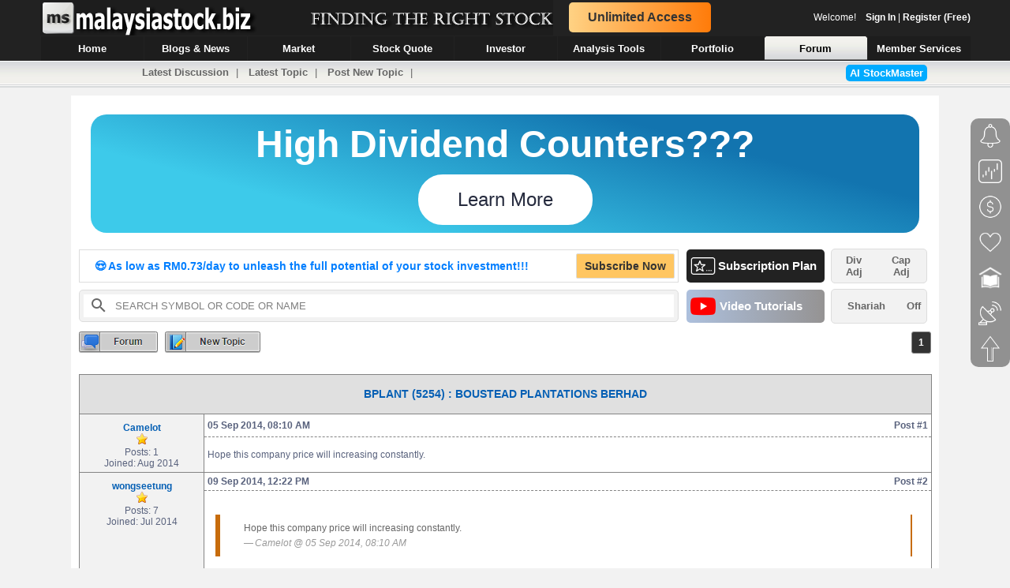

--- FILE ---
content_type: text/html; charset=utf-8
request_url: https://www.malaysiastock.biz/Forum/Topic.aspx?tid=312&page=1
body_size: 34081
content:


<!DOCTYPE html PUBLIC "-//W3C//DTD XHTML 1.0 Transitional//EN" "http://www.w3.org/TR/xhtml1/DTD/xhtml1-transitional.dtd">

<html xmlns="http://www.w3.org/1999/xhtml" xmlns:fb="http://www.facebook.com/2008/fbml">
<head id="Head1"><title>
	BPLANT (5254) : BOUSTEAD PLANTATIONS BERHAD | MalaysiaStock.Biz
</title>
<meta http-equiv="Content-Type" content="text/html; charset=iso-8859-1" /><link rel="stylesheet" type="text/css" href="https://www.malaysiastock.biz/App_Themes/Stylesheet_V89.css" />
    <script async type="text/javascript" src="https://www.malaysiastock.biz/App_Themes/javascript/jScript_V89.js"></script>
    <script type="text/javascript" src="https://www.malaysiastock.biz/App_Themes/javascript/MasterPage_V66.js"></script>
    <script type="text/javascript" src="https://www.malaysiastock.biz/App_Themes/javascript/notification_v1.js"></script>
    <script type="text/javascript" src="https://www.malaysiastock.biz/App_Themes/javascript/ads.js"></script>
    <script type="text/javascript" src="https://www.malaysiastock.biz/App_Themes/javascript/mschattingbot_V16.js"></script>
    <script type="text/javascript" src="https://www.malaysiastock.biz/App_Themes/javascript/ms_notification_V9.js"></script>
    <script type="text/javascript" src="https://static.doubleclick.net/instream/ad_status.js"></script>
    
    <link href="https://www.malaysiastock.biz/App_Themes/toastr.css" rel="stylesheet" /><link rel="shortcut icon" href="https://www.malaysiastock.biz/App_Themes/images/browserIcon.ico" />
<meta name="ezoicExclude" content="ezoicExclude"/>


    <!-- Global site tag (gtag.js) - Google Analytics -->
    <script async src="https://www.googletagmanager.com/gtag/js?id=UA-27806455-1"></script>
    <script>
        window.dataLayer = window.dataLayer || [];
        function gtag() { dataLayer.push(arguments); }
        gtag('js', new Date());

        gtag('config', 'UA-27806455-1');
    </script>
</head>
<body onload="setNavButton(); initChangeText();">
<div id="fb-root"></div>
    <form method="post" action="./Topic.aspx?tid=312&amp;page=1" onsubmit="javascript:return WebForm_OnSubmit();" id="form1">
<div class="aspNetHidden">
<input type="hidden" name="ToolkitScriptManager1_HiddenField" id="ToolkitScriptManager1_HiddenField" value="" />
<input type="hidden" name="__EVENTTARGET" id="__EVENTTARGET" value="" />
<input type="hidden" name="__EVENTARGUMENT" id="__EVENTARGUMENT" value="" />
<input type="hidden" name="__VIEWSTATE" id="__VIEWSTATE" value="/[base64]/////[base64]////[base64]/Ber///[base64]////[base64]////FkNLRWRpdG9yLk5FVC5SZXNpemVEaXIBAAAAB3ZhbHVlX18ACAIAAAAAAAAAAbgLAAC4CwAA+gAAAO4CAAAABb////8hQ0tFZGl0b3IuTkVULlNjYXl0Q29udGV4dENvbW1hbmRzAQAAAAd2YWx1ZV9fAAgCAAAAAQAAAAW+////J0NLRWRpdG9yLk5FVC5TY2F5dENvbnRleHRNZW51SXRlbXNPcmRlcgEAAAAHdmFsdWVfXwAIAgAAAAcAAAAJAwAAAAkDAAAABQAAAAW9////IUNLRWRpdG9yLk5FVC5TY2F5dE1vcmVTdWdnZXN0aW9ucwEAAAAHdmFsdWVfXwAIAgAAAAAAAAAGRAAAAAVlbl9VUwkDAAAABkYAAAAFMSwxLDEJAwAAAAG4////5////wEAAAAGSQAAAARrYW1hCAAAAAlKAAAACUsAAAAJAwAAAAlNAAAAAAWy////GENLRWRpdG9yLk5FVC5TdGFydHVwTW9kZQEAAAAHdmFsdWVfXwAIAgAAAAAAAAAAAQZPAAAAEC8oXmJvZHlcLnxeXC4pL2kGUAAAAAovXHcrXC5cdysvCVEAAAAAAAAAAAAAAAk6AAAACVMAAAABCToAAAAGVQAAAARGdWxsCVYAAAAJVwAAAAEBBaj///[base64]/[base64]/gAAAALCqgb/[base64]/[base64]/[base64]/[base64]" />
</div>

<script type="text/javascript">
//<![CDATA[
var theForm = document.forms['form1'];
if (!theForm) {
    theForm = document.form1;
}
function __doPostBack(eventTarget, eventArgument) {
    if (!theForm.onsubmit || (theForm.onsubmit() != false)) {
        theForm.__EVENTTARGET.value = eventTarget;
        theForm.__EVENTARGUMENT.value = eventArgument;
        theForm.submit();
    }
}
//]]>
</script>


<script src="/WebResource.axd?d=573-dtwwI_Ma0n4mVl784IwCICtBLogxk12ZI9r0CQ-Vobji8xSe4Jq6HkbwTjnXgNxq6Bhr6NjiI-cmsO9Bxy8VwPmLdn9mgcKSg--ZtVc1&amp;t=636161128665894255" type="text/javascript"></script>


<script src="/ScriptResource.axd?d=H6TGhMqB8_ZcjpBW10DEONY5tQts1YesB4Fh6zrnbR8tj50xTLFoP78r4amtuI1QPNvbCP-jb4vvZZphyQqAV6YrfDVYGGHIpeTwlYRs_HdM1G8ieq7VoMT8Ou66bHe7XnhImcGudt7xdpVBhbhSgA2&amp;t=3f0ccc7f" type="text/javascript"></script>
<script type="text/javascript">
//<![CDATA[
if (typeof(Sys) === 'undefined') throw new Error('ASP.NET Ajax client-side framework failed to load.');
//]]>
</script>

<script src="/ScriptResource.axd?d=9N8ipQrf4dojMq_uZZyoFbSaOympCWiczC5p0DDqCu4Jpt589Y0dgLmz6UUmqMdVbr0ZV1zOXw_nABzxD9Zho7Nne8AxqYbwIaHG2KpFzWxctnecag6DJN7lPX7RqnBs2Z4s-4cQy8TWnpClq7Rgug2&amp;t=3f0ccc7f" type="text/javascript"></script>
<script src="https://www.malaysiastock.biz/App_Themes/javascript/jScript_V89.js" type="text/javascript"></script>
<script src="https://www.malaysiastock.biz/App_Themes/javascript/jquery-1.11.1.js" type="text/javascript"></script>
<script src="https://www.malaysiastock.biz/App_Themes/javascript/toastr.min.js" type="text/javascript"></script>
<script type="text/javascript">
//<![CDATA[
function WebForm_OnSubmit() {
CKEditor_TextBoxEncode('CKEditor1', 0); 
return true;
}
//]]>
</script>

<div class="aspNetHidden">

	<input type="hidden" name="__VIEWSTATEGENERATOR" id="__VIEWSTATEGENERATOR" value="202A6516" />
	<input type="hidden" name="__EVENTVALIDATION" id="__EVENTVALIDATION" value="/wEdABPBMUpJprXcjbinbRdJtR2eWHc19cI9k6J1Ia/DzdtKE2dNv5Tuj94jiy8VX0KboXTFTgIgthZROORS54nTlAYlhqFnwq8Ao0acJhaAg1gFt7b+Yl0gEVeZTCV4Ss7Lwv/ZaMriNcR2SkaORL1Gd2Bw2Pi9j7IV3MOD/l4D8NAC3Bb047YEf4fHpPivOcqa1+vAMzovQwdcBLrZ48kwi1dzSFdafAuiUvVatbzmcJVvctT6yoiDglz14LH7lxW1Ryc73L27yumauLanJJzNzR5Zt4EnHIJSVkCzWAVex2KCvHXD5xgOejgiWSiwpIEKxcDd/KIfCebyclqsz1IO4d7qin2tF1w0XPpemJKZe7gYweeyWd0Ul5RSSOq0Uwl/oib0IgvL1t624MJRU53cJCVBYkgQnZMu5OlPydFzi+O4ymIdGFNFtJDqdKvi+geZjPQ=" />
</div>
    


    <div id="header">
    <table cellpadding="0" cellspacing="0" border="0" id="tbHeader"> 
    <tr> 
    <td style="cursor:pointer;" id="logo" valign="middle" onclick="openPage('https://www.malaysiastock.biz/Latest-Announcement.aspx');">
    </td> 
    <td style="width:200px;"><div id="div_headerPromotion" onclick="goToPage('https://www.malaysiastock.biz/Subscription-Plan.aspx?feature=promotion_top_header');" class="headerPromotion">Unlimited Access</div></td>
    <td style="text-align:right;"><label id="lbWelcomeUser">Welcome!&nbsp;&nbsp;&nbsp;&nbsp;<a href="https://www.malaysiastock.biz/Login.aspx">Sign In</a> | <a href="https://www.malaysiastock.biz/Registration.aspx">Register (Free)</a></label></td>
    </tr>
    </table>
    <div id="menu"> 
        <ul id="nav"> 
            <li><a href="https://www.malaysiastock.biz/Latest-Announcement.aspx" id="Home"><span>Home</span></a></li>
            <li><a href="https://www.malaysiastock.biz/Blog/Blog-Headlines.aspx" id="BlogNew"><span>Blogs &amp; News</span></a></li>
            <li><a href="https://www.malaysiastock.biz/Market-Watch.aspx" id="MarketWatch"><span>Market</span></a></li>
            <li><a href="https://www.malaysiastock.biz/Listed-Companies.aspx" id="Companies"><span>Stock Quote</span></a></li>
            <li><a href="https://www.malaysiastock.biz/Shareholder.aspx?identifier=shareholder-employees-provident-fund-board" id="Investor"><span>Investor</span></a></li>
            <li><a href="https://www.malaysiastock.biz/Report-Analysis/" id="ReportAnalysis"><span>Analysis Tools</span></a></li>
            <li><a href="https://www.malaysiastock.biz/Portfolio-Watchlist/Portfolio-Manager.aspx" id="PortfolioManager"><span>Portfolio</span></a></li>
            <li><a href="https://www.malaysiastock.biz/Forum/Main.aspx" id="Forum"><span>Forum</span></a></li>
            <li><a href="https://www.malaysiastock.biz/AboutMember.aspx" id="MemberServices"><span>Member Services</span></a></li>
        </ul> 
    </div>
    </div>
    <div id="submenu">
       <div id="submenutext">
            <a href="https://www.malaysiastock.biz/Forum/Main.aspx">Latest Discussion</a>&nbsp;|&nbsp; <a href="https://www.malaysiastock.biz/Forum/Latest-Topic.aspx">Latest Topic</a>&nbsp;|&nbsp; <a href="https://www.malaysiastock.biz/Forum/New-Topic.aspx">Post New Topic</a>&nbsp;|&nbsp; <span onclick="goToPage('https://www.malaysiastock.biz/AIStockMaster.aspx');" class="chart_msradarsignalbtn" style="float: right;cursor: pointer;font-weight: bold; color: white;margin-top: -2px;">AI StockMaster</span>
        </div>
    </div>
    
    

    <div id="div_masterEndingSoon" style="border-radius: 10px;background-color: #e9e9e9;padding: 10px; margin-bottom:30px; display:none;">
    <div style="text-align:center;font-size: 50px;font-weight: bold; font-family: 'Courier New', monospace;">Free Access Ending Soon</div>
    <div style="padding-left:280px; text-align:center;">
    <div id="flipdownMaster" class="flipdown"></div>
    <br />
    </div>
    </div>

    <div id="divAnnouncement_Container" style="margin:10px 0px;">
    <div id="divAnnouncement" style="display:none; font-size: 13px;background-color: rgb(209, 236, 249); bottom: 20px;left: 10px; margin: 0 auto; width: 1100px;border: 2px solid #ddd; -webkit-border-radius: 10px;">
    <div style="padding:10px;">
    <div>
    <table cellpadding="0" cellspacing="0" width="100%">
    <tr>
    <td>Dear all,</td>
    <td><div style="text-align: right;text-decoration: underline;font-weight: bold;font-size: 11px;text-transform: uppercase;">Important Announcement</div></td>
    </tr>
    </table>
    </div>
    <br />
    Over the <b>past 13 years</b>, Stockbiz has been committed to providing free and valuable stock information to all Malaysians. However, maintaining both public and premium content has become increasingly challenging due to rising costs and resource demands.
    <div id="div_Announcement_ReadMore" onclick="ReadMoreAnnouncement();" style="display:none; text-align: right; font-weight: bold; cursor: pointer;">
    ... Read More
    </div>
    <div id="div_Announcement_Details" style="display:none;">
    <br />
    To continue offering high-quality services and focus on enhancing the experience for our valued subscribers, we have made the difficult decision to <b>restrict public access</b> to our content. <b>Starting 18 Aug 2024</b>, Stockbiz will provide <b>exclusive access only to our subscribers</b>.
    <br /><br />
    By making this change, we can dedicate more resources to developing new features, improving our existing tools, and providing you with the best possible service. If you haven't yet subscribed, we encourage you to join our <a href="https://www.malaysiastock.biz/Subscription-Plan.aspx?feature=top_leaderboard_message">premium service now</a> before the <b>promotion ends</b>.
    
    <br /><br />
    We understand that this change may be inconvenient for some of our users, but we believe it is necessary to ensure we can continue to provide the highest quality service to our subscribers.
    <br /><br />
    Thank you for your understanding and support.
    <br /><br />
    Regards,
    <br />
    <b>The MalaysiaStock.Biz Team</b>
    <div id="div_Announcement_Hide" onclick="HideMSAnnouncement();" style="display:none; text-align: right; font-weight: bold; cursor: pointer;">
    Don't Show Again
    </div>
    </div>
    
	</div>
    </div>
    </div>
    

    <div id="wrapper" class="wrapperCss">
        <script type="text/javascript">
//<![CDATA[
Sys.WebForms.PageRequestManager._initialize('ctl00$ToolkitScriptManager1', 'form1', ['tctl00$rightUpdatePanel','rightUpdatePanel'], [], [], 90, 'ctl00');
//]]>
</script>


        <div id="content">
            <br />
            
<span id="lbHTML"></span>

<script type="text/javascript">
    document.addEventListener('DOMContentLoaded', function () {
        if (window.location.pathname.toUpperCase().indexOf("SUBSCRIPTION-PLAN.ASPX") == -1 && window.location.pathname.toUpperCase().indexOf("STOCK-CHART.ASPX") == -1
        && window.location.pathname.toUpperCase().indexOf("STOCK-CHART_V2.ASPX") == -1 && !isSubscriber()) {
            if (document.getElementById("msMasterFreeHitExceed").value == '1' || window.location.pathname.toUpperCase().indexOf("STOCK-SCREENER.ASPX") != -1) {
                document.getElementById('lbHTML').innerHTML = "<iframe src=\"https://www.malaysiastock.biz/In-House-Ads/MS_Banner_Day_Price.htm\" width=\"1100\" height=\"280\" loading=\"lazy\" frameborder=\"0\" scrolling=\"no\"></iframe>";
            }
            else if(window.location.pathname.toUpperCase().indexOf("CORPORATE-INFOMATION.ASPX") >= 0)
            {
                // do not show ads
            }
            else {
                const d = new Date();
                let seconds = d.getSeconds();
				console.log('seconds: ' + seconds);
                if(seconds >= 0 && seconds < 10)
                {
                    //document.getElementById('lbHTML').innerHTML = "<iframe src=\"https://www.malaysiastock.biz/In-House-Ads/MS_Banner_50_Off.htm\" width=\"1100\" height=\"300\" loading=\"lazy\" frameborder=\"0\" scrolling=\"no\"></iframe>";
                    document.getElementById('lbHTML').innerHTML = "<iframe src=\"https://www.malaysiastock.biz/In-House-Ads/MS_Banner_HighDividend.htm\" width=\"1100\" height=\"180\" loading=\"lazy\" frameborder=\"0\" scrolling=\"no\"></iframe>";
                }
                else if(seconds >= 10 && seconds < 20)
                {
                    document.getElementById('lbHTML').innerHTML = "<iframe src=\"https://www.malaysiastock.biz/In-House-Ads/MS_Banner_52WeeksLow.htm\" width=\"1100\" height=\"180\" loading=\"lazy\" frameborder=\"0\" scrolling=\"no\"></iframe>";
                }
                else if(seconds >= 20 && seconds < 30)
                {
                    document.getElementById('lbHTML').innerHTML = "<iframe src=\"https://www.malaysiastock.biz/In-House-Ads/MS_Banner_52WeeksHigh.htm\" width=\"1100\" height=\"180\" loading=\"lazy\" frameborder=\"0\" scrolling=\"no\"></iframe>";
                }
                else if(seconds >= 30 && seconds < 40)
                {
                    document.getElementById('lbHTML').innerHTML = "<iframe src=\"https://www.malaysiastock.biz/In-House-Ads/MS_Banner_HighDividend.htm\" width=\"1100\" height=\"180\" loading=\"lazy\" frameborder=\"0\" scrolling=\"no\"></iframe>";
                }
                else
                {
                    document.getElementById('lbHTML').innerHTML = "<iframe src=\"https://www.malaysiastock.biz/In-House-Ads/MS_Banner_ValueCounter.htm\" width=\"1100\" height=\"180\" loading=\"lazy\" frameborder=\"0\" scrolling=\"no\"></iframe>";
                }
            }
        }

    }, false);
</script>
             
            <table cellpadding="0" cellspacing="0">
            <tr>
            <td>
            
            <div onclick="goToPage('https://www.malaysiastock.biz/Subscription-Plan.aspx?feature=promotion_header');" class="header_promotion">
<table cellpadding="0" cellspacing="0" width="100%">
<tr>
<td>
<div style="width: 610px;" class="header_highlight">
<ul>
<li class="show">&#128525; As low as RM0.73/day to unleash the full potential of your stock investment!!!</li>
<li>&#128525; As low as  RM0.73/day to unleash the full potential of your stock investment!!!</li>
</ul></div>
</td>
<td><div style="height: 30px;line-height: 30px;color: #333; background-color: #ffc661; font-weight:bold;" class="divButton">Subscribe Now</div></td>
</tr>
</table>
</div>


            </td>
            
            <td style="padding-left:10px;">

            <div onclick="goToPage('https://www.malaysiastock.biz/Subscription-Plan.aspx');" class="newFeature">
            <table width="100%" cellspacing="0" cellpadding="0">
            <tr style="height:32px;">
            <td style="width:40px;"><img style="margin-left: 5px; vertical-align: middle;" src="https://www.malaysiastock.biz/App_Themes/images/premium3.png" alt="premium" width="32px"/></td>
            <td style="padding-right: 10px; font-size:15px;">Subscription Plan</td>
            </tr>
            </table>
            </div>
            </td>

            <td>
            <div style="width:120px;" onclick="openChartSetting(true);" class="btnHighlight">
            <table width="100%" cellspacing="0" cellpadding="0">
            <tr style="height:32px;font-size: 13px; font-weight: bold; cursor: pointer;color: #666;text-align: center;">
            <td>
            <label id="lbDividendAdjustedMaster" style="cursor:pointer;">Div <br /> Adj</label>
            </td>
            <td><label id="lbCapitalAdjustedMaster" style="cursor:pointer;">Cap <br /> Adj</label></td>
            </tr>
            </table>
            </div>
            
            </td>
            </tr>
            <tr style="height:7px;">
            <td></td><td></td>
            </tr>
            <tr>
            <td style="width:760px; padding-left:10px;">
            <div class="searchStockSection">
            <table width="100%" cellpadding="0" cellspacing="0" style="background-color:white;">
            <tr>
            <td style="width:30px;"><span class="stockSearch_magnifyGlassSearch"></span></td>
            <td><input type="text" value="Search Symbol or Code or Name" id="txtSearchStock_topBar" class="SearchStock_Box" onkeypress="return stopEnterKey(event);" onkeyUp="onTopSearchStockTextChange('txtSearchStock_topBar', '0');" onmousedown="showCodeSearchPanel('txtSearchStock_topBar');" style="color:Gray;z-index: 1000;position: relative;" autocomplete="off"/>
            
            </td>
            </tr>
            </table>
            <div class="topSearchStock_Panel" style="display:none;" id="div_topSearchStock_Panel">
                <div id="div_topSearchStock_RecentQuote" style="display:none;">
                <div class="div_topSearchTextRecent">Recently Viewed<span onclick="hideCodeSearchPanel('txtSearchStock_topBar');" style="float:right; font-size:16px; padding-right:10px; cursor:pointer;">X</span></div>
                </div>

                <div id="div_topSearchStock_SearchResult" style="display:none;">
                <div class="div_topSearchTextRecent">Search Result<span onclick="hideCodeSearchPanel('txtSearchStock_topBar');" style="float:right; font-size:16px; padding-right:10px; cursor:pointer;">X</span></div>
                </div>

                <div style="padding-top:15px;">
                <div id="div_search_noRecord" style="width:100%; text-align:center; display:none; padding-top:20px;">No Records Found</div>
                <table class="tbRecentQuoteViewed" id="tbRecentQuoteViewed" cellpadding="0" cellspacing="0">
                </table>
                </div>
            </div>
            </div>
            </td>

            <td style="padding-left:10px;">

            <div style="background-image: linear-gradient(to right, #adc0dd, #959393);" onclick="goToPage('https://www.malaysiastock.biz/Video-Tutorials.aspx');" class="newFeature">
            <table width="100%" cellspacing="0" cellpadding="0">
            <tr style="height:32px;">
            <td style="width:42px;"><img style="margin-left: 5px; vertical-align: middle;" src="https://www.malaysiastock.biz/App_Themes/images/YouTube.png" alt="YouTube" width="32px"/></td>
            <td style="font-size: 15px; padding-right: 10px;">Video Tutorials</td>
            </tr>
            </table>
            </div>

            
            </td>
            <td>

            <div onclick="openShariahSetting();" class="btnHighlight">
            <table width="100%" cellspacing="0" cellpadding="0">
            <tr style="height:32px;font-size: 13px; font-weight: bold; cursor: pointer;color: #666;text-align: center;">
            <td>Shariah</td>
            <td>
            <label id="lbShariahMode">Off</label>
            </td>
            </tr>
            </table>
            </div>
            </td>
            </tr>
            
            </table>
            
                <div class="contentSinglePanel">
                    

<div id="MainContent2_divTopic"><div style="height:50px;"><div class="navButton"><a href="https://www.malaysiastock.biz/Forum/Main.aspx"><img src="https://www.malaysiastock.biz/App_Themes/images/Forum2.png" alt="Forum"/></a>&nbsp;&nbsp;&nbsp;<a href="https://www.malaysiastock.biz/Forum/New-Topic.aspx"><img src="https://www.malaysiastock.biz/App_Themes/images/NewTopic.png" alt="New Topic"/></a></div><div class="pg"><strong>1</strong></div></div>
<div>
    <table id="tableComment" class="comment">
	<tr>
		<td style="width:150px;"></td>
		<td></td>
	</tr>
	<tr class="hed">
		<td colspan="2"><a href="https://www.malaysiastock.biz/Forum/Topic.aspx?tid=312&amp;page=1">BPLANT (5254) : BOUSTEAD PLANTATIONS BERHAD</a></td>
	</tr>
	<tr>
		<td rowspan="2" class="memberProfile"><a href="https://www.malaysiastock.biz/AboutMember.aspx?userID=7980">Camelot</a><br/><img src="https://www.malaysiastock.biz/App_Themes/images/star.png" id="MainContent2_UC_Comment_imgStar1" alt="Member Star" /><span><br />Posts: 1<br />Joined: Aug 2014</span></td>
		<td class="hed2"><span style="float:left;">05 Sep 2014, 08:10 AM</span><span style="float:right;">Post #1</span></td>
	</tr>
	<tr class="comment">
		<td class="alignLeft" style="padding-bottom:10px;padding-top:10px;" onmouseover="showDiv(&#39;MainContent2_UC_Comment_divUserAction_3781&#39;);" onmouseout="hideDiv(&#39;MainContent2_UC_Comment_divUserAction_3781&#39;);"><span>Hope this company price will increasing constantly. </span></td>
	</tr>
	<tr>
		<td rowspan="2" class="memberProfile"><a href="https://www.malaysiastock.biz/AboutMember.aspx?userID=7493">wongseetung</a><br/><img src="https://www.malaysiastock.biz/App_Themes/images/star.png" id="MainContent2_UC_Comment_imgStar2" alt="Member Star" /><span><br />Posts: 7<br />Joined: Jul 2014</span></td>
		<td class="hed2"><span style="float:left;">09 Sep 2014, 12:22 PM</span><span style="float:right;">Post #2</span></td>
	</tr>
	<tr class="comment">
		<td class="alignLeft" style="padding-bottom:10px;padding-top:10px;" onmouseover="showDiv(&#39;MainContent2_UC_Comment_divUserAction_3791&#39;);" onmouseout="hideDiv(&#39;MainContent2_UC_Comment_divUserAction_3791&#39;);"><span class="commentQuote">Hope this company price will increasing constantly. <span><cite>Camelot @ 05 Sep 2014, 08:10 AM </cite></span></span><span><br />Buy this stock for the land it owns. Historical performance of some property counters may repeat.</span></td>
	</tr>
	<tr>
		<td rowspan="2" class="memberProfile"><a href="https://www.malaysiastock.biz/AboutMember.aspx?userID=7493">wongseetung</a><br/><img src="https://www.malaysiastock.biz/App_Themes/images/star.png" id="MainContent2_UC_Comment_imgStar3" alt="Member Star" /><span><br />Posts: 7<br />Joined: Jul 2014</span></td>
		<td class="hed2"><span style="float:left;">09 Sep 2014, 12:27 PM</span><span style="float:right;">Post #3</span></td>
	</tr>
	<tr class="comment">
		<td class="alignLeft" style="padding-bottom:10px;padding-top:10px;" onmouseover="showDiv(&#39;MainContent2_UC_Comment_divUserAction_3792&#39;);" onmouseout="hideDiv(&#39;MainContent2_UC_Comment_divUserAction_3792&#39;);"><span>It is one of the largest land owner in Malaysia. A good counter to invest for the Long term.</span></td>
	</tr>
	<tr>
		<td rowspan="2" class="memberProfile"><a href="https://www.malaysiastock.biz/AboutMember.aspx?userID=60667">i4value</a><br/><img src="https://www.malaysiastock.biz/App_Themes/images/star.png" id="MainContent2_UC_Comment_imgStar4" alt="Member Star" /><img src="https://www.malaysiastock.biz/App_Themes/images/star.png" id="MainContent2_UC_Comment_imgStar5" alt="Member Star" /><span><br />Posts: 633<br />Joined: Aug 2020</span></td>
		<td class="hed2"><span style="float:left;">25 Aug 2023, 09:23 AM</span><span style="float:right;">Post #4</span></td>
	</tr>
	<tr class="comment">
		<td class="alignLeft" style="padding-bottom:10px;padding-top:10px;" onmouseover="showDiv(&#39;MainContent2_UC_Comment_divUserAction_34844&#39;);" onmouseout="hideDiv(&#39;MainContent2_UC_Comment_divUserAction_34844&#39;);"><span><p>Is the value of planatation companies in its assets or its earnings?&nbsp; The acquistion by KLK suggests that it is in the assets. I have a valuation of <a href="https://www.i4value.asia/2021/08/is-bplant-one-of-better-bursa-malaysia.html#more">BPlant here.</a>&nbsp;</p>
</span></td>
	</tr>
	<tr>
		<td rowspan="2" class="memberProfile"><a href="https://www.malaysiastock.biz/AboutMember.aspx?userID=60667">i4value</a><br/><img src="https://www.malaysiastock.biz/App_Themes/images/star.png" id="MainContent2_UC_Comment_imgStar6" alt="Member Star" /><img src="https://www.malaysiastock.biz/App_Themes/images/star.png" id="MainContent2_UC_Comment_imgStar7" alt="Member Star" /><span><br />Posts: 633<br />Joined: Aug 2020</span></td>
		<td class="hed2"><span style="float:left;">11 Sep 2023, 08:07 AM</span><span style="float:right;">Post #5</span></td>
	</tr>
	<tr class="comment">
		<td class="alignLeft" style="padding-bottom:10px;padding-top:10px;" onmouseover="showDiv(&#39;MainContent2_UC_Comment_divUserAction_34921&#39;);" onmouseout="hideDiv(&#39;MainContent2_UC_Comment_divUserAction_34921&#39;);"><span><p><strong>How to ensure you are realistic when analysing plantation companies</strong></p>

<p>I do a lot of fundamental analysis and to ensure that I am not carried away by optimistic or even pessimistic thinking, I follow Daniel Kahneman&rsquo;s inside and outside view, from his book &ldquo;Thinking Fast and Slow&rdquo;</p>

<p>The inside view generally refers to a conclusion reached using an individual own experience and reasoning.&nbsp; It is the perspective of someone looking at the problem from &ldquo;the inside&rdquo;.&nbsp; The focus is on the specific situation rather than looking at a broader class of similar situations.</p>

<p>In contrast, the outside view refers to the perspective of someone looking at the problem &quot;from the outside&quot;. It is the view taking into consideration the actual experience of other people.</p>

<p>When you analyze a company, the inside view may lead to unrealistic expectations. To counter this, you need an outside view.</p>

<p>This is where base rates come in. The performance of the industry would give you a basis to check on your analysis and projections.</p>

<p>I have updated my base rates for the Bursa plantation sector as per my article &ldquo;<a href="https://www.i4value.asia/2021/08/how-malaysian-plantation-sector.html#more">How the Malaysian plantation sector performed over the past 10 years&rdquo;&nbsp;</a></p>
</span></td>
	</tr>
	<tr>
		<td rowspan="2" class="memberProfile"><a href="https://www.malaysiastock.biz/AboutMember.aspx?userID=60667">i4value</a><br/><img src="https://www.malaysiastock.biz/App_Themes/images/star.png" id="MainContent2_UC_Comment_imgStar8" alt="Member Star" /><img src="https://www.malaysiastock.biz/App_Themes/images/star.png" id="MainContent2_UC_Comment_imgStar9" alt="Member Star" /><span><br />Posts: 633<br />Joined: Aug 2020</span></td>
		<td class="hed2"><span style="float:left;">26 Nov 2023, 12:33 PM</span><span style="float:right;">Post #6</span></td>
	</tr>
	<tr class="comment">
		<td class="alignLeft" style="padding-bottom:10px;padding-top:10px;" onmouseover="showDiv(&#39;MainContent2_UC_Comment_divUserAction_35377&#39;);" onmouseout="hideDiv(&#39;MainContent2_UC_Comment_divUserAction_35377&#39;);"><span><p><strong>BPlant &ndash; I am accepting the offer as it is at a fantastic price.</strong></p>

<p>I recently received the Offer Notification for my BPlant shares.</p>

<p>I bought the shares years ago and started selling in middle of the year when the share price started to go up.</p>

<p>At that juncture, I did not have any idea that it was going to be taken over by KLK. Anyway, by the time KLK announced the takeover at RM 1.55 per share, I already had sold off more than 90% of them. Yes, I left lots of money on the table.</p>

<p>Then came the termination of the sale and the subsequent offer by LTAT to buy the shares at the same price of RM 1.55 per share.</p>

<p>I am of course accepting the offer. It is not just because the offer price is above BPlant NTA or that the listing status would not be maintained.</p>

<p>It is because it is a fantastic price given the earnings power of BPlant.</p>

<p>If you look at the history of BPlant, a very significant part of the earnings was from land sale and not the plantation operations.</p>

<ul>
	<li>From 2013 to 2020, the Group achieved RM 1.1 billion of PAT. Over this period the gain from the disposal of land and securities amounted to RM 1.2 billion. The plantation operations incurred cumulative losses for the period.</li>
</ul>

<p>&nbsp;</p>

<ul>
	<li>Of the 2022 PBT of RM 729 million, RM 459 million came from asset sale.</li>
</ul>

<p>&nbsp;</p>

<p>Assuming a PE of 15, the company would have to generate an EPS of RM 0.10 per share yearly from the operations to justify the price.</p>

<p>Do you think that the company would be able to do so give the poor track record over the past 10 years. They will have to work very hard or find another buyer. I think we shareholders are very lucky to have this offer.</p>

<p>For my insights into BPlant refer to &quot;<a href="https://www.i4value.asia/2021/08/is-bplant-one-of-better-bursa-malaysia.html#more">Is BPlant one of the better Bursa Malaysia stocks?</a>&rdquo;</p>
</span></td>
	</tr>
</table>

</div>
<div style="height:50px;"><div class="navButton"><a href="https://www.malaysiastock.biz/Forum/Main.aspx"><img src="https://www.malaysiastock.biz/App_Themes/images/Forum2.png" alt="Forum"/></a>&nbsp;&nbsp;&nbsp;<a href="https://www.malaysiastock.biz/Forum/New-Topic.aspx"><img src="https://www.malaysiastock.biz/App_Themes/images/NewTopic.png" alt="New Topic"/></a></div><div class="pg"><strong>1</strong></div></div>
<br />
<div id="MainContent2_UC_Comment_commentBox_div_Comment">
        <div>
            <table>
                <tr>
                    <td>
                        <img src="https://www.malaysiastock.biz/App_Themes/images/Smiley/yeah.gif" alt="yeah" border="0" class="linkFormat" onclick="enterSmileyCode('yeah.gif');"/>
                    </td>
                    <td>
                        <img src="https://www.malaysiastock.biz/App_Themes/images/Smiley/doh.gif" alt="doh" border="0" class="linkFormat" onclick="enterSmileyCode('doh.gif');"/>
                    </td>
                    <td>
                        <img src="https://www.malaysiastock.biz/App_Themes/images/Smiley/drool.gif" alt="drool" border="0" class="linkFormat" onclick="enterSmileyCode('drool.gif');"/>
                    </td>
                    <td>
                        <img src="https://www.malaysiastock.biz/App_Themes/images/Smiley/lol.gif" alt="lol" border="0" class="linkFormat" onclick="enterSmileyCode('lol.gif');"/>
                    </td>
                    <td>
                        <img src="https://www.malaysiastock.biz/App_Themes/images/Smiley/mad.gif" alt="mad" border="0" class="linkFormat" onclick="enterSmileyCode('mad.gif');"/>
                    </td>
                    <td>
                        <img src="https://www.malaysiastock.biz/App_Themes/images/Smiley/notworthy.gif" alt="notworthy" border="0" class="linkFormat" onclick="enterSmileyCode('notworthy.gif');"/>
                    </td>
                    <td>
                        <img src="https://www.malaysiastock.biz/App_Themes/images/Smiley/question.gif" alt="question" border="0" class="linkFormat" onclick="enterSmileyCode('question.gif');"/>
                    </td>
                    <td>
                        <img src="https://www.malaysiastock.biz/App_Themes/images/Smiley/rant.gif" alt="rant" border="0" class="linkFormat" onclick="enterSmileyCode('rant.gif');"/>
                    </td>
                    <td>
                        <img src="https://www.malaysiastock.biz/App_Themes/images/Smiley/rolleyes.gif" alt="rolleyes" border="0" class="linkFormat" onclick="enterSmileyCode('rolleyes.gif');"/>
                    </td>
                    <td>
                        <img src="https://www.malaysiastock.biz/App_Themes/images/Smiley/sad.gif" alt="sad" border="0" class="linkFormat" onclick="enterSmileyCode('sad.gif');"/>
                    </td>
                     <td>
                        <img src="https://www.malaysiastock.biz/App_Themes/images/Smiley/shutup.gif" alt="shutup" border="0" class="linkFormat" onclick="enterSmileyCode('shutup.gif');"/>
                    </td>
                     <td>
                        <img src="https://www.malaysiastock.biz/App_Themes/images/Smiley/shy.gif" alt="shy" border="0" class="linkFormat" onclick="enterSmileyCode('shy.gif');"/>
                    </td>
                     <td>
                        <img src="https://www.malaysiastock.biz/App_Themes/images/Smiley/smile.gif" alt="smile" border="0" class="linkFormat" onclick="enterSmileyCode('smile.gif');"/>
                    </td>
                     <td>
                        <img src="https://www.malaysiastock.biz/App_Themes/images/Smiley/star.gif" alt="star" border="0" class="linkFormat" onclick="enterSmileyCode('star.gif');"/>
                    </td>
                     <td>
                        <img src="https://www.malaysiastock.biz/App_Themes/images/Smiley/sweat.gif" alt="sweat" border="0" class="linkFormat" onclick="enterSmileyCode('sweat.gif');"/>
                    </td>
                     <td>
                        <img src="https://www.malaysiastock.biz/App_Themes/images/Smiley/thumbup.gif" alt="thumbup" border="0" class="linkFormat" onclick="enterSmileyCode('thumbup.gif');"/>
                    </td>
                     <td>
                        <img src="https://www.malaysiastock.biz/App_Themes/images/Smiley/wub.gif" alt="wub" border="0" class="linkFormat" onclick="enterSmileyCode('wub.gif');"/>
                    </td>
                     <td>
                        <img src="https://www.malaysiastock.biz/App_Themes/images/Smiley/cry.gif" alt="cry" border="0" class="linkFormat" onclick="enterSmileyCode('cry.gif');"/>
                    </td>
                </tr>
            </table>
        </div>
        <div>
        <textarea name="ctl00$MainContent2$UC_Comment$commentBox$CKEditor1" rows="2" cols="20" id="CKEditor1" style="height:350px;">
</textarea>
        </div>
        <div id="commentButton">
            <input type="image" name="ctl00$MainContent2$UC_Comment$commentBox$btnPost" id="MainContent2_UC_Comment_commentBox_btnPost" src="https://www.malaysiastock.biz/App_Themes/images/PostComment.PNG" />
        </div>
    </div>

    <input name="ctl00$MainContent2$UC_Comment$commentBox$tbAction" type="hidden" id="tbAction" />
</div>



                </div>
            

            <div id="panel_master_loginrequuired">
	
            <br />
            <div style="background-color: #fff6e5; text-align:center; border: 5px solid #ddd;border-radius: 10px; margin:10px;" id="div_loginRequired">
            <div style="font-size:30px; padding-top:30px; padding-bottom:10px;min-height: 250px;">
            <div><img style="width:100px;" src="https://www.malaysiastock.biz/App_Themes/images/login_required.png" title="Login Required" alt="Login Required"/></div>
           <div>Login required to unlock information below.</div>
            <div>
            <span onclick="promptLogin();" style="padding: 5px;border-radius: 5px;padding-bottom: 5px;cursor: pointer;font-weight: bold;border: 1px solid #ddd;background-color: #F2F2F2;width: 100px;margin: 0 auto;margin-bottom: 10px; font-size:14px;">Login Now</span>
            | <a target="_blank" href="https://www.malaysiastock.biz/Registration.aspx"><span style="padding: 5px;border-radius: 5px;padding-bottom: 5px;cursor: pointer;font-weight: bold;border: 1px solid #ddd;background-color: #F2F2F2;width: 100px;margin: 0 auto;margin-bottom: 10px; font-size:14px;">Free Registration</span></a>
            </div>
            <div style="padding-top: 10px;margin-left: -40px;"><a target="_blank" href="https://www.malaysiastock.biz/Contact-Us.aspx">Have a question?</a></div>
            </div>

            </div>
            
</div>

            
            <br />
            
            <div id="footer">
            <table id="tbFooter" cellspacing="0" style="color:#fff" width="100%">
	<tr>
		<td class="footerlink"><div class="footer_header_home">HOME</div><div class="footer_innerHeaderSeperatorBottom"></div><div class="footer_link"><a href="https://www.malaysiastock.biz/Latest-Announcement.aspx">Latest Announcement</a></div><div class="footer_link"><a href="https://www.malaysiastock.biz/Quarterly-Report.aspx">Quarterly Report</a></div><div class="footer_link"><a href="https://www.malaysiastock.biz/Insider-News.aspx">Insider</a></div><div class="footer_link"><a href="https://www.malaysiastock.biz/Annual-Report.aspx">Annual Report</a></div><div class="footer_link"><a href="https://www.malaysiastock.biz/Dividend.aspx">Dividend</a></div><div class="footer_link"><a href="https://www.malaysiastock.biz/Entitlement.aspx">Capital Change</a></div><div class="footer_link"><a href="https://www.malaysiastock.biz/Dividend-Policy/default.aspx">Dividend Policy</a></div></td>
		<td class="footerlink"><div class="footer_header_blog">BLOGS &amp; NEWS</div><div class="footer_innerHeaderSeperatorBottom"></div><div class="footer_link"><a href="https://www.malaysiastock.biz/Blog/Blog-Headlines.aspx">Blog Headlines</a></div><div class="footer_link"><a href="https://www.malaysiastock.biz/Blog/Top-Articles.aspx">Top 20 Hot News</a></div><div class="footer_link"><a href="https://www.malaysiastock.biz/Bursa-Announcement.aspx">Bursa Announcement</a></div></td>
		<td class="footerlink"><div class="footer_header_market">MARKET</div><div class="footer_innerHeaderSeperatorBottom"></div><div class="footer_link"><a href="https://www.malaysiastock.biz/Market-Watch.aspx">Market Overview</a></div><div class="footer_link"><a href="https://www.malaysiastock.biz/Market-Statistic.aspx">Bursa Statistic</a></div><div class="footer_link"><a href="https://www.malaysiastock.biz/Top-Volume.aspx">Top Volume</a></div><div class="footer_link"><a href="https://www.malaysiastock.biz/Top-Gainers.aspx">Top Gainers</a></div><div class="footer_link"><a href="https://www.malaysiastock.biz/Top-Losers.aspx">Top Losers</a></div><div class="footer_link"><a href="https://www.malaysiastock.biz/Trading-Idea.aspx">Trading Ideas</a></div></td>
		<td class="footerlink"><div class="footer_header_quote">STOCK QUOTE</div><div class="footer_innerHeaderSeperatorBottom"></div><div class="footer_link"><a href="https://www.malaysiastock.biz/Listed-Companies.aspx">Stock Listing</a></div><div class="footer_link"><a href="https://www.malaysiastock.biz/Stock-Search.aspx">Stock Search</a></div><div class="footer_link"><a href="https://www.malaysiastock.biz/Recent-Search.aspx">Recent Stock Quote</a></div><div class="footer_link"><a href="https://www.malaysiastock.biz/Stock-Chart.aspx?securitycode=FBMKLCI">Technical Chart</a></div></td>
		<td class="footerlink"><div class="footer_header_portfolio">PORTFOLIO</div><div class="footer_innerHeaderSeperatorBottom"></div><div class="footer_link"><a href="https://www.malaysiastock.biz/Portfolio-Watchlist/Portfolio-Manager.aspx">Portfolio</a></div><div class="footer_link"><a href="https://www.malaysiastock.biz/Portfolio-Watchlist/Virtual-Portfolio-Manager.aspx">Virtual Portfolio</a></div><div class="footer_link"><a href="https://www.malaysiastock.biz/Portfolio-Watchlist/Watchlist-Manager.aspx">Watchlist</a></div><div class="footer_link"><a href="https://www.malaysiastock.biz/Portfolio-Watchlist/Portfolio-Snapshots.aspx">Portfolio Snapshot</a></div></td>
		<td class="footerlink"><div class="footer_header_forum">FORUM</div><div class="footer_innerHeaderSeperatorBottom"></div><div class="footer_link"><a href="https://www.malaysiastock.biz/Forum/Main.aspx">Latest Discussion</a></div><div class="footer_link"><a href="https://www.malaysiastock.biz/Forum/Latest-Topic.aspx">Latest Topic</a></div><div class="footer_link"><a href="https://www.malaysiastock.biz/Forum/New-Topic.aspx">Post New Topic</a></div></td>
		<td class="footerlink"><div class="footer_header_investor"><img width="20px" src="https://www.malaysiastock.biz/App_Themes/images/bank.png" alt="Investor"><span style="vertical-align: bottom;margin-left: 5px;">INVESTOR</span></div><div class="footer_innerHeaderSeperatorBottom"></div><div class="footer_link"><a href="https://www.malaysiastock.biz/Shareholder.aspx?identifier=shareholder-employees-provident-fund-board">Search Investor</a></div><div class="footer_link"><a href="https://www.malaysiastock.biz/Top_Shareholder.aspx">Top Investor</a></div><div class="footer_link"><a href="https://www.malaysiastock.biz/Shareholder_Analyzer.aspx">My Favourite Investor</a></div></td>
	</tr>
	<tr>
		<td colspan="6" class="footerlogo"><img style="cursor:pointer;" onclick="goToPage('https://www.malaysiastock.biz/StockBiz_App.aspx');" height="50px" src="https://www.malaysiastock.biz/App_Themes/images/download_app.png" alt="Footer Logo"/></td>
	</tr>
</table>

            
            <div style="color:#666; padding-top:10px; padding-left:20px;"><label id="lbCopyRight">© 2026 MalaysiaStock.Biz. All rights reserved.</label></div>
            <div style="padding-left:20px; padding-top:10px; color:#fff;">
            <a href="https://www.malaysiastock.biz/Latest-Announcement.aspx">Home</a> &nbsp;&nbsp;|&nbsp;&nbsp; 
             <a href="https://www.malaysiastock.biz/Subscription-Plan.aspx">Subscription Plan</a> &nbsp;&nbsp;|&nbsp;&nbsp; 
                <a href="https://www.malaysiastock.biz/Stock-Screener.aspx">Stock Screener</a> &nbsp;&nbsp;|&nbsp;&nbsp; 
                <a href="https://www.malaysiastock.biz/Blog/Main.aspx">Blog Dashboard</a> &nbsp;&nbsp;|&nbsp;&nbsp; 
                <a href="https://www.malaysiastock.biz/Stock-Gadget.aspx">Stock Gadget</a> &nbsp;&nbsp;|&nbsp;&nbsp; 
                <a href="https://www.malaysiastock.biz/About-Malaysia-Stock.aspx">About Us</a> &nbsp;&nbsp;|&nbsp;&nbsp;  
                <a href="https://www.malaysiastock.biz/Contact-Us.aspx">Contact Us</a> &nbsp;&nbsp;|&nbsp;&nbsp;  
                <a href="https://www.malaysiastock.biz/House-Rules.aspx">House Rules</a> &nbsp;&nbsp;|&nbsp;&nbsp; 
                <a href="https://www.malaysiastock.biz/Sitemap.aspx">Sitemap</a> &nbsp;&nbsp;|&nbsp;&nbsp; 
                <a href="https://www.malaysiastock.biz/Privacy-Policy.aspx">Privacy</a>
            </div>
            </div>
            
        </div>
        

    </div>
    <div id="block4"></div>
    <div id="block3" onclick="closeSearchPanel();"></div>
    <div id="block2"></div>
    <div id="block" onclick="closeChildMsg();closeChild();"></div>
    <div id="container">
        <iframe id="iframeChild" style="width:100%; height: 680px; border-style:none;"></iframe>
        <img id="closebtn" src="https://www.malaysiastock.biz/App_Themes/images/Close.png" width="30px" alt="Close" border="0"/>
    </div>



    <script type="text/javascript">
        $(document).ready(function () {
            $('#closebtn').click(function () { closeChildMsg() });

            var screenW = 640, screenH = 480;
            if (parseInt(navigator.appVersion) > 3) {
                screenW = screen.width;
                screenH = screen.height;
            }
            else if (navigator.appName == "Netscape" && parseInt(navigator.appVersion) == 3 && navigator.javaEnabled()) {
                var jToolkit = java.awt.Toolkit.getDefaultToolkit();
                var jScreenSize = jToolkit.getScreenSize();
                screenW = jScreenSize.width;
                screenH = jScreenSize.height;
            }
            if (window.location.pathname.toUpperCase().indexOf("STOCK-CHART.ASPX") > 0 || window.location.pathname.toUpperCase().indexOf("MULTI-CHART.ASPX") > 0) {
                $('#wrapper').css('width', (screenW - 20) + 'px');
                $('#tv_chart_container').css('height', ($(window).height() - 135) + 'px');
            }
            //            if (screenW >= 1280 && screenH >= 720) {
            //                if (screenW >= 1280 && screenW < 1360) {
            //                    $('#sideMenu').css('left', '1270px');
            //                }
            //                else if (screenW >= 1360 && screenW < 1450) {
            //                    $('#sideMenu').css('left', '1290px');
            //                }
            //                else {
            //                    var sideMenuLeft = ((screenW - $('#wrapper').width()) / 2) + $('#wrapper').width() - 10;
            //                    $('#sideMenu').css('left', sideMenuLeft + 'px');
            //                }
            //            }
            //            else {
            //                var sideMenuLeft = ((screenW - $('#wrapper').width()) / 2) + $('#wrapper').width() - 10;
            //                $('#sideMenu').css('left', sideMenuLeft + 'px');
            //            }
        });
    </script>
    <div id="divHighlight_Arrow" style="position: fixed;z-index: 1002;top: -250px;">
    <img style="margin-left: 5px; vertical-align: middle;" src="https://www.malaysiastock.biz/App_Themes/images/curved_arrow2.png" alt="New Feature" width="200px"/>
    </div>
    <input id="tbRedirectURL" type="hidden" />
    <input name="ctl00$tbUserID" type="hidden" id="tbUserID" />
    <input name="ctl00$tbSubscriptionID_Premium" type="hidden" id="tbSubscriptionID_Premium" />
    <input name="ctl00$tbSubscriptionID_AdFree" type="hidden" id="tbSubscriptionID_AdFree" />
    <input name="ctl00$tbSubscriptionID_MST28" type="hidden" id="tbSubscriptionID_MST28" />
    <input name="ctl00$tbIsMSTMember" type="hidden" id="tbIsMSTMember" />
    <input name="ctl00$tbIsFreeTrialMember" type="hidden" id="tbIsFreeTrialMember" />
    <input id="msChattingBoxValue" type="hidden" />
    <input id="msMasterForceMessage" type="hidden" />
    <input id="masterAlertList" type="hidden" />
    <input id="masterCorpAddToWatchlist" type="hidden" />
    <input id="masterMSRadarSignal" type="hidden" />
    <input name="ctl00$msMasterFreeHitExceed" type="hidden" id="msMasterFreeHitExceed" value="0" />
    <input name="ctl00$msMasterFreeHitLimit" type="hidden" id="msMasterFreeHitLimit" value="5" />
    <input name="ctl00$msMasterFreeHitNo" type="hidden" id="msMasterFreeHitNo" />
    <input name="ctl00$msMasterEA" type="hidden" id="msMasterEA" />
    <input name="ctl00$msMasterPromotionEnd" type="hidden" id="msMasterPromotionEnd" />
    <input name="ctl00$msMasterMsCampaign" type="hidden" id="msMasterMsCampaign" />

    

    <div id="messagebox" style="border-radius: 5px; background-color: #fff; position:fixed; display:none; z-index:10002;">
    <div id="imgCloseBtn" onclick="closeMsgWindow(); closeChildMsg()" class="msgClose">X</div>
    <table width="100%">
    <tbody><tr style="text-align:center; vertical-align:middle; height:110px;"><td>
    <div style="min-width:300px; padding: 10px 30px 10px 30px;">
    <label id="lbPromptMessage"></label>
    </div>
    </td>
    </tr>
    </tbody></table>
    </div>
    <div id="stickyLeftAds"></div>
    <input name="ctl00$tbShowLargeChart" type="hidden" id="tbShowLargeChart" />
    
    <div style="display:none;" id="ms_bottom_ads" class="ms-footer-banner">
    <span onclick="premiumBannerClick();" class="ms_bottom_banner">Looking for Real Time Pricing? Try Our Premium Account Now (Limited Free Trial Pass)</span>
    <span onclick="closeBottomBanner('ms_bottom_ads');" style="float:right; padding-right:15px; padding-top:15px;">X</span>
    </div>
    <div style="display:none;" id="div_subscription_expiring" class="ms-footer-banner-plan">
    <span id="spsubscription_expiring_message" onclick="goToPage('https://www.malaysiastock.biz/Subscription-Plan.aspx?feature=expiring_reminder');" class="ms_bottom_banner">Your subscription has expired and your account will be logout soon. Subscribe now to enjoy uninterrupted service</span>
    <span onclick="goToPage('https://www.malaysiastock.biz/Subscription-Plan.aspx?feature=expiring_reminder');" style="color: #d21919; margin-left:50px; height:32px; line-height:32px;" class="divButton">Subscribe Now</span>
    <span onclick="closeBottomBanner('div_subscription_expiring');" style="float:right; padding-right:15px; padding-top:15px;">X</span>
    </div>
    <div style="display:none;" id="div_premium_expiring" class="ms-footer-banner-plan">
    <span onclick="goToPage('https://www.malaysiastock.biz/Subscription-Plan.aspx?feature=expiring_reminder');" class="ms_bottom_banner">Your subscription has expired and your account will be logout soon. Subscribe now to enjoy uninterrupted service.</span>
    <span onclick="goToPage('https://www.malaysiastock.biz/Subscription-Plan.aspx?feature=expiring_reminder');" style="color: #d21919; margin-left:50px; height:32px; line-height:32px;" class="divButton">Subscribe Now</span>
    <span onclick="closeBottomBanner('div_premium_expiring');" style="float:right; padding-right:15px; padding-top:15px;">X</span>
    </div>
    <div style="display:none;" id="div_mst28_expiring" class="ms-footer-banner-plan">
    <span onclick="goToPage('https://www.malaysiastock.biz/Member-Coins.aspx.aspx');" class="ms_bottom_banner">Your MST28 Real Time account subscription expires in 14 days. Extend your subscription using your MS Coins now to enjoy uninterrupted service.</span>
    <span onclick="goToPage('https://www.malaysiastock.biz/Member-Coins.aspx.aspx');" style="color: #d21919; margin-left:50px; height:32px; line-height:32px;" class="divButton">Subscribe Now</span>
    <span onclick="closeBottomBanner('div_premium_expiring');" style="float:right; padding-right:15px; padding-top:15px;">X</span>
    </div>
    <div style="display:none;" id="div_premium_freeUpgrade" class="ms-footer-banner-plan">
    <span onclick="goToPage('https://www.malaysiastock.biz/Member-Subscription.aspx');" class="ms_bottom_banner">Thanks for your support. You are entitled to Free Upgrade to Premium Account for real time pricing.</span>
    <span onclick="goToPage('https://www.malaysiastock.biz/Member-Subscription.aspx');" style="color: #d21919; margin-left:50px; height:32px; line-height:32px;" class="divButton">Upgrade Now</span>
    <span onclick="closeBottomBanner('div_premium_freeUpgrade');" style="float:right; padding-right:15px; padding-top:15px;">X</span>
    </div>
    

    

    <div style="display:none;" id="div_premium_upgrade" class="ms-footer-banner-plan">
    <span onclick="goToPage('https://www.malaysiastock.biz/Member-Subscription.aspx');" class="ms_bottom_banner">You are viewing 15 minutes delayed quote. You can upgrade to Premium Account for real time pricing.</span>
    <span onclick="goToPage('https://www.malaysiastock.biz/Member-Subscription.aspx');" style="color: #d21919; margin-left:50px; height:32px; line-height:32px;" class="divButton">Upgrade Now</span>
    <span onclick="closeBottomBanner('div_premium_upgrade');" style="float:right; padding-right:15px; padding-top:15px;">X</span>
    </div>
    <div style="display:none;background: orange;" id="div_virtual_portfolio_owner_mode" class="ms-footer-banner-plan">
    <span onclick="goToPage('https://www.malaysiastock.biz/Portfolio-Watchlist/Virtual-Portfolio-Manager.aspx');" class="ms_bottom_banner">Manage your public virtual portfolio. Go to Menu > Virtual Portfolio to edit your virtual portfolio.</span>
    <span onclick="goToPage('https://www.malaysiastock.biz/Portfolio-Watchlist/Virtual-Portfolio-Manager.aspx');" style="color: orange; margin-left:50px; height:32px; line-height:32px;" class="divButton">Edit Now</span>
    <span onclick="closeBottomBanner('div_virtual_portfolio_owner_mode');" style="float:right; padding-right:15px; padding-top:15px;">X</span>
    </div>
    <div style="display:none; background: orange;" id="div_userfreehitno" class="ms-footer-banner-plan">
    <span id="div_userFreeHitNo" class="ms_bottom_banner"></span>
    <span onclick="goToPage('https://www.malaysiastock.biz/Subscription-Plan.aspx');" style="color: orange; margin-left:50px; height:32px; line-height:32px;" class="divButton">Get Unlimited Hits</span>
    <span onclick="closeBottomBanner('div_userfreehitno');" style="float:right; padding-right:15px; padding-top:15px;">X</span>
    </div>
    <div id="msLeftMenu" style="display:none;" class="msLeftMenu">
    <table class="msSideMenu" cellpadding="0" cellspacing="0" width="100%">
    
    <tr>
    <td id="td_msSideMenu_6" onclick="toggleMasterAlertList();">
    <span><img style="width:30px;" src="https://www.malaysiastock.biz/App_Themes/images/sidemenu/alert.png" alt="Alert List" title="Alert List"/></span></td>
    </tr>
    <tr>
    <td id="td_msSideMenu_9">
    <a href="https://www.malaysiastock.biz/Stock-Chart.aspx?securitycode=0200I&mode=1D"><img style="width:30px;" src="https://www.malaysiastock.biz/App_Themes/images/sidemenu/chart.png" alt="Technical Chart" title="Technical Chart"/></a>
    </td>
    </tr>
    <tr>
    <td id="td_msSideMenu_3">
    <a href="https://www.malaysiastock.biz/Portfolio-Watchlist/Portfolio-Manager.aspx"><img style="width:30px;" src="https://www.malaysiastock.biz/App_Themes/images/sidemenu/portfolio.png" alt="My Portfolio" title="My Portfolio"/></a>
    </td>
    </tr>
    <tr>
    <td id="td_msSideMenu_4">
    <a href="https://www.malaysiastock.biz/Portfolio-Watchlist/Watchlist-Manager.aspx"><img style="width:30px;" src="https://www.malaysiastock.biz/App_Themes/images/sidemenu/watchlist.png" alt="My Watchlist" title="My Watchlist"/></a>
    </td>
    </tr>
    <tr>
    <td id="td_msSideMenu_5" onclick="openMSAcedemy();">
    <span><img style="width:30px;" src="https://www.malaysiastock.biz/App_Themes/images/sidemenu/academy.png" alt="MS Academy" title="MS Academy"/></span></td>
    </tr>
    <tr style="display:none;" id="tr_msSideMenu_newalert">
    <td style="border-top: 3px solid white;" id="td_msSideMenu_7" onclick="hideAllMasterSideMenuBottomUp(); createNewAlert();">
    <span><img style="width:30px;" src="https://www.malaysiastock.biz/App_Themes/images/sidemenu/add-alert2.png" alt="Add Alert" title="Add Alert"/></span></td>
    </tr>
    <tr style="display:none;" id="tr_msSideMenu_addtowatchlist">
    <td id="td_msSideMenu_8" onclick="toggleCorpAddStockToWatchList();">
    <span><img style="width:30px;" src="https://www.malaysiastock.biz/App_Themes/images/sidemenu/add_favourite_white.png" alt="Add to Watchlist" title="Add to Watchlist"/></span></td>
    </tr>
    <tr style="display:none;" id="tr_msSideMenu_msradar">
    <td id="td_msSideMenu_10" onclick="toggleMSRadarSignal();">
    <span><img style="width:30px;" src="https://www.malaysiastock.biz/App_Themes/images/sidemenu/radar2.png" alt="AI StockMaster" title="AI StockMaster"/></span></td>
    </tr>
    <tr>
    <td>
    <a href="#"><img style="width:40px;" src="https://www.malaysiastock.biz/App_Themes/images/sidemenu/go_up.png" alt="Go Up" title="Go Up"/></a>
    </td>
    </tr>
    </table>
    </div>
    <div id="div_leftMenu_FS" onclick="openFinancialStatement();" class="msLeftMenu_FS">Financial Statements</div>
    <div class="msChattingContainer">
    <div id="msChattingDiv" class="msChattingDiv">
    
    <div class="msChattingLogo">
    <table cellpadding="0" cellspacing="0" width="100%">
    <tr style="cursor:pointer;">
    <td style="width:40px;">
    <img style="width:30px;padding-top: 10px;padding-left: 10px;" src="https://www.malaysiastock.biz/App_Themes/images/ms_chatting_logo.png" alt="MS Academy" title="MS Academy"/>
    </td>
    <td>
    <span style="padding-top:15px; padding-left: 10px; display:inline-block;">MS Academy <br />
    <span style="font-size: 12px;color: #bbbbbb;font-weight: normal;padding-top: 2px;display: inline-block;">Learn how to use our website</span></span>
    </td>
    <td>
    <span id="div_msChattingCloseBtn" onclick="toggleMsChattingBox();" class="msChattingCloseBtn">X</span>
    </td>
    </tr>
    </table>
    </div>
    <table cellpadding="0" cellspacing="0" class="tbMsChatting">
    <tr style="height:20px;">
    <td colspan="2"></td>
    </tr>
    <tr>
    <td style="padding-left:15px;">
    <img style="width:30px;" src="https://www.malaysiastock.biz/App_Themes/images/ms_chatting_logo.png" alt="MS Academy" title="MS Academy"/></td>
    <td><div id="div_msChatting_box1" class="msChattingBox"></div></td>
    </tr>
    <tr style="height:20px;">
    <td colspan="2"></td>
    </tr>
    <tr style="opacity: 0;visibility: hidden; transition: visibility 0s, opacity 0.5s linear;" class="tr_msChattingBot_Video" id="tr_msChattingBot_Video">
    <td style="padding-left:15px;"><img style="width:30px;" src="https://www.malaysiastock.biz/App_Themes/images/ms_chatting_logo.png" alt="MS Academy" title="MS Academy"/></td>
    <td><div style="cursor:pointer;" onclick="window.open('https://www.youtube.com/watch?v=d5O7NiTA4jY&list=PLYByJMOeghJJcFn4XM34I_ggKx8_kFU14');" class="msChattingBox">
    <div style="font-weight:bold; padding-bottom:5px;">S02 - Episode 4 <br />Stalk the Hidden Gem Stock!</div>
    <img style="width:200px;" src="https://www.malaysiastock.biz/App_Themes/images/YouTube/S02E04_Thumnail.png" alt="Stalk the Hidden Gem Stock"/></div></td>
    </tr>
    <tr style="height:100px;">
    <td colspan="2"></td>
    </tr>
    </table>
        
    </div>
    </div>

    <div class="msChattingContainer">
    <div id="divMSSupport" class="msChattingDiv" style="bottom:-400px;">
    
    <div class="msChattingLogo">
    <table cellpadding="0" cellspacing="0" width="100%">
    <tr style="cursor:pointer;">
    <td style="width:40px;">
    <img style="width:30px;padding-top: 10px;padding-left: 10px;" src="https://www.malaysiastock.biz/App_Themes/images/ms_chatting_logo.png" alt="MS Support" title="MS Support"/>
    </td>
    <td>
    <span style="padding-top:15px; padding-left: 10px; display:inline-block;">MS Support <br />
    <span style="font-size: 12px;color: #bbbbbb;font-weight: normal;padding-top: 2px;display: inline-block;">We are here to help</span></span>
    </td>
    <td>
    <span onclick="hideMSSupport();" class="msChattingCloseBtn">X</span>
    </td>
    </tr>
    </table>
    </div>
    <table cellpadding="0" cellspacing="0" class="tbMsChatting">
    <tr style="height:20px;">
    <td colspan="2"></td>
    </tr>
    <tr>
    <td style="padding-left:15px;">
    <img style="width:30px;" src="https://www.malaysiastock.biz/App_Themes/images/ms_chatting_logo.png" alt="MS Support" title="MS Support"/></td>
    <td><div class="msChattingBox">
    Thanks for your interest to subscribe our plan.
    <br /><br />
    Please feel free to contact us at <a class="whatsapp-panel" href="https://wa.me/60162378521?text=I%20am%20interested%20on%20subscription%20plan" target="_blank" title="Contact us by whatsapp">016-237 8521 </a> if you have any question regarding to our subscription plan.
    </div></td>
    </tr>
    <tr style="height:20px;">
    <td colspan="2"></td>
    </tr>
    </table>
        
    </div>
    </div>

    <div class="msBottomUpContainer">
    <div id="div_msradarsignal_master" class="msBottomUpContainerDiv">
    <table cellpadding="0" cellspacing="0" width="100%">
    <tr style="height:40px;">
    <td onclick="investorProFeatureOnly();" style="border-bottom:3px solid #cdcdcd; cursor:pointer;">
	<span style="font-weight:bold;color: #1a74e8; font-size:14px;">AI StockMaster. Beat The Market!</span> <img alt="Checking MS Signal" src="https://www.malaysiastock.biz/App_Themes/images/loading_blue.gif" style="width: 45px; vertical-align:middle;" title="Checking MS Signal"/>
    <div style="color: #56b4ff;">DETECT REAL-TIME STOCK MOVEMENT</div>
    </td>
    <td style="width:20px;border-bottom:3px solid #cdcdcd;">
    <span style="font-size:18px;" onclick="toggleMSRadarSignal();" class="msChattingCloseBtn">X</span>
    </td>
    </tr>
    </table>
    <div id="div_MSRadarSignal" style="overflow-y: auto;height: 440px;overflow-x: hidden;">
    

<div onclick="investorProFeatureOnly();" style="color: #9d0101;font-weight: bold;padding-top: 10px; text-align:center; cursor:pointer;">
<div style="text-decoration: underline;">(Premium Plan Only)</div>
</div>
<div style="cursor:pointer;" id="div_MSRadarSignal">
<div style="padding-left: 70px; display:none;" id="divMSRadarSignal_loading">
<img id="MSRadarSignal_Master_Image1" src="https://www.malaysiastock.biz/App_Themes/images/loading.gif" alt="Charting" />&nbsp;&nbsp;&nbsp; Loading...
</div>
<div id="divMSRadarSignal_loaded" style="display:none;">
<br />
<table id="tbMSRadarSignal" cellpadding="0" cellspacing="0" class="marketWatch" style="padding-right:10px;" width="100%">
</table>
</div>

<div id="div_MSRadarSignalNoRecord" style="width:90%; padding-top:20px; text-align:center; display:none;">No Records Found</div>
</div>

    </div>
    <div onclick="window.open('https://www.malaysiastock.biz/AIStockMaster.aspx');" style="text-align: center;text-decoration: underline; cursor:pointer; padding-top:3px;">What is AI StockMaster?</div>
    </div>
    </div>

    <div class="msBottomUpContainer">
    <div id="div_alert_master" class="msBottomUpContainerDiv">
    <table cellpadding="0" cellspacing="0" width="100%">
    <tr style="height:40px;">
    <td style="border-bottom:3px solid #cdcdcd;">Window Alert</td>
    <td style="border-bottom:3px solid #cdcdcd;">
    <label id="div_WindowAlertSwitch" class="switch">
        <input name="ctl00$MainContent2_chk_windowAlert" type="checkbox" id="MainContent2_chk_windowAlert" onchange="switchWindowNotification(this.checked);" />
        <span class="ms_slider master round"></span>
    </label>
    </td>
    <td style="border-bottom:3px solid #cdcdcd;">On-Screen Alert</td>
    <td style="border-bottom:3px solid #cdcdcd;">
    <label id="div_ScreenAlertSwitch" class="switch">
        <input name="ctl00$MainContent2_chk_screenAlert" type="checkbox" id="MainContent2_chk_screenAlert" onchange="switchOnScreenNotification(this.checked);" />
        <span class="ms_slider master round"></span>
    </label>
    </td>
    <td style="width:20px;border-bottom:3px solid #cdcdcd;">
    <span style="font-size:18px;" onclick="toggleMasterAlertList();" class="msChattingCloseBtn">X</span>
    </td>
    </tr>
    </table>
    <div id="div_activeAlert" style="display:none; overflow-y: auto;height: 460px;overflow-x: hidden;">
    
<div>
<div class="topMenuTabsQWrapper2" style="padding-bottom: 15px; padding-top: 10px;">
<nav id="subCatMenu">
<ul>
<li id="submenu_1" class="selected" onclick="subMenuSelected('submenu_1');">Active Alerts</li>
<li id="submenu_2" onclick="subMenuSelected('submenu_2');">Alerts Feed</li>
<li id="submenu_AddAlert" onclick="createNewAlert();"><img alt="Add New Alert" src="https://www.malaysiastock.biz/App_Themes/images/add-alert_black.png" style="width: 24px;" title="Add New Alert"/></li>
</ul>
</nav>
</div>
<div id="div_priceAlert" style="cursor:pointer;">
<div style="padding-top: 30px;padding-left: 70px; display:none;" id="divAlert_loading">
<img id="Alert_ActiveAlert_Master_Image2" src="https://www.malaysiastock.biz/App_Themes/images/loading.gif" alt="Charting" />&nbsp;&nbsp;&nbsp; Loading...
</div>
<div id="divAlert_loaded" style="display:none;">
<table id="tbActiveAlert" cellpadding="0" cellspacing="0" class="marketWatch" style="padding-right:10px;" width="100%">
</table>
</div>
</div>

<div style="display:none;cursor:pointer;" id="div_AlertFeed">
<div style="padding-top: 30px;padding-left: 70px; display:none;" id="divAlertFeed_loading">
<img id="Alert_ActiveAlert_Master_Image1" src="https://www.malaysiastock.biz/App_Themes/images/loading.gif" alt="Charting" />&nbsp;&nbsp;&nbsp; Loading...
</div>
<div id="divAlertFeed_loaded" style="display:none;">
<table id="tbAlertFeed" cellpadding="0" cellspacing="0" class="marketWatch" style="padding-right:10px;" width="100%">
</table>
</div>

<div id="div_alertFeedNoRecord" style="width:90%; padding-top:20px; text-align:center; display:none;">No Records Found</div>
</div>

</div>
<input id="tbActiveAlertRow_editing" type="hidden" />
<script type="text/javascript">
    $(document).ready(function () {
        $("#MainContent_tbActiveAlert tr").click(function () {
            var row_num = parseInt($(this).index());
            document.getElementById("tbActiveAlertRow_editing").value = row_num;
        });
    });

    function removeActiveAlert() {
        document.getElementById("MainContent_tbActiveAlert").deleteRow(document.getElementById("tbActiveAlertRow_editing").value);
    };

    function subMenuSelected(name) {
        console.log(name);
        document.getElementById('submenu_1').className = "";
        document.getElementById('submenu_2').className = "";
        document.getElementById(name).className = "selected";

        hideDiv('div_priceAlert');
        hideDiv('div_AlertFeed');

        if (name == "submenu_1") {
            showDiv2('div_priceAlert');
        }
        else if (name == "submenu_2") {
            getAlertFeed();
            showDiv2('div_AlertFeed');
        }
    };
    function defaultSelection() {
        if (changeBursaCategory()) {
            document.getElementById('MainContent_chkNotificationSetting_2').checked = true;
            document.getElementById('MainContent_chkNotificationSetting_3').checked = true;
            document.getElementById('MainContent_chkNotificationSetting_6').checked = true;
            document.getElementById('MainContent_chkNotificationSetting_8').checked = true;
            document.getElementById('MainContent_chkNotificationSetting_9').checked = true;
            document.getElementById('MainContent_chkNotificationSetting_10').checked = true;
            document.getElementById('MainContent_chkNotificationSetting_13').checked = true;
            document.getElementById('MainContent_chkNotificationSetting_20').checked = true;


            document.getElementById('MainContent_chkNotificationSetting_1').checked = false;
            document.getElementById('MainContent_chkNotificationSetting_4').checked = false;
            document.getElementById('MainContent_chkNotificationSetting_5').checked = false;
            document.getElementById('MainContent_chkNotificationSetting_7').checked = false;
            document.getElementById('MainContent_chkNotificationSetting_11').checked = false;
            document.getElementById('MainContent_chkNotificationSetting_14').checked = false;
            document.getElementById('MainContent_chkNotificationSetting_15').checked = false;
            document.getElementById('MainContent_chkNotificationSetting_16').checked = false;
            document.getElementById('MainContent_chkNotificationSetting_18').checked = false;
            document.getElementById('MainContent_chkNotificationSetting_19').checked = false;

            document.getElementById('MainContent_tbNotificationSetting').value = "2,3,6,8,9,10,13,20";
            updateBursaCatetoryGroupID(document.getElementById('MainContent_tbNotificationSetting').value);
        }
    };

    function selectAll() {
        if (changeBursaCategory()) {
            document.getElementById('MainContent_chkNotificationSetting_2').checked = true;
            document.getElementById('MainContent_chkNotificationSetting_3').checked = true;
            document.getElementById('MainContent_chkNotificationSetting_6').checked = true;
            document.getElementById('MainContent_chkNotificationSetting_8').checked = true;
            document.getElementById('MainContent_chkNotificationSetting_9').checked = true;
            document.getElementById('MainContent_chkNotificationSetting_10').checked = true;
            document.getElementById('MainContent_chkNotificationSetting_13').checked = true;
            document.getElementById('MainContent_chkNotificationSetting_20').checked = true;


            document.getElementById('MainContent_chkNotificationSetting_1').checked = true;
            document.getElementById('MainContent_chkNotificationSetting_4').checked = true;
            document.getElementById('MainContent_chkNotificationSetting_5').checked = true;
            document.getElementById('MainContent_chkNotificationSetting_7').checked = true;
            document.getElementById('MainContent_chkNotificationSetting_11').checked = true;
            document.getElementById('MainContent_chkNotificationSetting_14').checked = true;
            document.getElementById('MainContent_chkNotificationSetting_15').checked = true;
            document.getElementById('MainContent_chkNotificationSetting_16').checked = true;
            document.getElementById('MainContent_chkNotificationSetting_18').checked = true;
            document.getElementById('MainContent_chkNotificationSetting_19').checked = true;

            document.getElementById('MainContent_tbNotificationSetting').value = "1,2,3,4,5,6,7,8,9,10,11,13,14,15,16,18,19,20";
            updateBursaCatetoryGroupID(document.getElementById('MainContent_tbNotificationSetting').value);
        }
    };

    function changeBursaCategory() {
        if (isUserLogin()) {
            if (PermissionGranted()) {
                return true;
            }
            else {
                if (NotificationServiceAvailable()) {
                    if (isIOSNativeApp()) {
                        subscribeUserToOneSignal(true);
                    }
                    else {
                        document.getElementById("div_bell").style.display = "block";
                        document.getElementById("block").style.display = "block";
                        setTimeout(function () {
                            document.getElementById("report_arrow_up2").style.display = "block";
                            document.getElementById("report_note2").style.display = "block";
                            document.getElementById("report_arrow_up2").style.opacity = 100;
                            document.getElementById("report_note2").style.opacity = 100;
                        }, 200);
                    }
                    return false;
                }
                else {
                    promptMessage('<p>Alert feature is not supported in this version.</p><p>Please <a target="_parent" href="https://www.malaysiastock.biz/StockBiz_App.aspx">Download</a> our app to start receive notification from us.</p>');
                    return false;
                }
            }

        }
        else {
            promptMessage('Please <a target="_parent" href="https://www.malaysiastock.biz/Login.aspx">Sign In</a> or <a target="_parent" href="https://www.malaysiastock.biz/Registration.aspx">Register (Free)</a> to use this feature.');
            return false;
        }
    };

    function updateBursaCategory(setting, groupID) {
        if (document.getElementById('MainContent_tbNotificationSetting').value.length == 0) {
            settingValue = ',' + groupID + ',';
        }
        else {
            var settingValue = ',' + document.getElementById('MainContent_tbNotificationSetting').value + ',';
            if (setting) { // if turn on
                if (settingValue.indexOf(',' + groupID + ',') < 0) {
                    settingValue = settingValue + groupID;
                }
            }
            else {
                if (settingValue.indexOf(',' + groupID + ',') >= 0) {
                    settingValue = settingValue.replace(',' + groupID + ',', ',');
                }
            }
        }
        settingValue = settingValue.substring(1).replace(/,\s*$/, "");
        document.getElementById('MainContent_tbNotificationSetting').value = settingValue;
        updateBursaCatetoryGroupID(document.getElementById('MainContent_tbNotificationSetting').value);
    };

    function editAlert(rowID, code, alertType, alertValue, recurring) {
        promptAlertSetting(2, code, rowID, alertType + '|' + alertValue + '|' + recurring);
    };
</script>
    </div>
    <div onclick="hideAllMasterSideMenuBottomUp(); createNewAlert();" id="div_no_alert" style="width:90%; display:none; padding-top:20px; text-align:center; cursor:pointer;">
    <img alt="Add New Alert" src="https://www.malaysiastock.biz/App_Themes/images/add-alert_black.png" style="width: 24px;" title="Add New Alert"/><span style="padding-left: 10px; font-weight:bold; vertical-align: super;display: inline-block;color: #666;">Add your first alert</span>
    </div>

    </div>
    </div>

    <div class="msBottomUpContainer">
    <div style="height:300px;" id="div_addToWatchlist_master" class="msBottomUpContainerDiv">
    <table cellpadding="0" cellspacing="0" width="100%">
    <tr>
    <td><div id="div_master_addtowatchlist_title" class="master_addtowatchlist_title"></div></td>
    <td style="width:20px;"><span style="font-size:18px;" onclick="toggleCorpAddStockToWatchList();" class="msChattingCloseBtn">X</span></td>
    </tr>
    </table>
    
    <label id="lbCorp_AddToWatchlist_master">
    </label>
    </div>
    </div>

    <div id="div_master_whatsapp" style="display:none; position: fixed;right: 0px; bottom: 280px; z-index:10000;">
	<a class="whatsapp-panel" href="https://wa.me/60162378521?text=I%20am%20interested%20on%20subscription%20plan" target="_blank" title="Contact us by whatsapp">
	<span style="
		line-height: 30px;
		vertical-align: bottom;
		background-color: #cbcbcb;
		display: inline-block;
		border-radius: 10px;
		color: black;
		margin-bottom: 5px;
		padding: 10px;
		font-size: 16px;
	">Have a question? <br /> Contact us at 016-2378521</span>
	<span>
	<img src="https://m.malaysiastock.biz/App_Themes/images/whatapps.png" style="width: 60px;padding-right: 5px;" alt="whatsapp">
	</span>
	</a>
	</div>

    <div id="div_explaner" style="display:none; position: fixed; top: 80px; z-index:10000;background-color: #fffae0;left: 1200px;height: 150px;width: 280px;border-radius: 20px;padding: 10px; font-size:14px;">
	<div style="font-weight:bold; font-size:16px;"><img style="width:30px;vertical-align: middle;" src="https://www.malaysiastock.biz/App_Themes/images/ms_chatting_logo.png" alt="MS Academy" title="MS Academy"/> Features Highlight<span id="div_exitFeatureExplanation" style="font-size:18px;" onclick="exitFeatureExplanation();" class="msChattingCloseBtn">X</span></div>
    <div class="innerHeaderSeperatorBottom"></div>
    <div id="div_startTour" style="font-weight:bold;">
    Learn 6 most important features here!
    <br />
    <div onclick="startExplain();" style="margin-top:20px; width:100px;" class="div_financial_statement noselect">Start Tour</div>
    </div>
    
    <div id="div_explaner_navigator" style="display:none;">
    <table cellpadding="0" cellspacing="0" width="100%" style="table-layout:fixed;">
    <tr>
    <td><div onclick="prevFeature();" id="div_explaner_prev" style="width:100px;" class="div_financial_statement noselect">Prev</div></td>
    <td><div onclick="nextFeature();" id="div_explaner_next" style="width:100px;" class="div_financial_statement noselect">Next</div></td>
    </tr>
    <tr style="height:25px;">
    <td colspan="2"></td>
    </tr>
    <tr>
    <td colspan="2">
    <div style="background-color: #bfbfbf;height: 200px;padding: 10px; font-size:14px;">
    <div style="font-weight:bold;" id="div_explaner_feature_header">Real Time Quote</div>
    <div class="innerHeaderSeperatorBottom"></div>
    <div id="div_explaner_feature_details">
    Access to the real time quote (Premium Plan only) with 5 market depth.
    </div>
    <div style="padding-top:10px;" id="div_explaner_feature_video">
    
    </div>
    </div>
    
    </td>
    </tr>
    </table>
    </div>
	</div>

    <div id="div_explaner_msscore" style="display:none; position: fixed; top: 80px; z-index:10000;background-color: #fffae0;left: 1200px;height: 150px;width: 250px;border-radius: 20px;padding: 10px; font-size:14px;">
	<div style="font-weight:bold; font-size:16px;"><img style="width:30px;vertical-align: middle;" src="https://www.malaysiastock.biz/App_Themes/images/ms_chatting_logo.png" alt="MS Academy" title="MS Academy"/> MS Score Explanation<span style="font-size:18px;" onclick="exitMSScoreExplanation();" class="msChattingCloseBtn">X</span></div>
    <div class="innerHeaderSeperatorBottom"></div>
    <div style="font-size:16px;">
    <div style="font-weight:bold;" id="div_explaner_msscore_number">Total Score: 0</div>
    <div class="innerHeaderSeperatorBottom"></div>
    <div id="div_explaner_msscore_details">
    <table class="statistic" cellpadding="0" cellspacing="0" width="100%">
    <tr>
    <td>PE</td>
    <td><span class="msScoreVal" id="divMSScore_PE"></span></td>
    </tr>
    <tr>
    <td>DY</td>
    <td><span class="msScoreVal" id="divMSScore_DY"></span></td>
    </tr>
    <tr>
    <td>ROE</td>
    <td><span class="msScoreVal" id="divMSScore_ROE"></span></td>
    </tr>
    <tr>
    <td>TT MPM</td>
    <td><span class="msScoreVal" id="divMSScore_PM"></span></td>
    </tr>
    <tr>
    <td>Business+</td>
    <td><span class="msScoreVal" id="divMSScore_B+"></span></td>
    </tr>
    <tr>
    <td>YoY Score</td>
    <td><span class="msScoreVal" id="divMSScore_YoY"></span></td>
    </tr>
    <tr>
    <td>QoQ Score</td>
    <td><span class="msScoreVal" id="divMSScore_QoQ"></span></td>
    </tr>
    <tr>
    <td>Net Cash</td>
    <td><span class="msScoreVal" id="divMSScore_NC"></span></td>
    </tr>
    <tr class="totalRow">
    <td>Total</td>
    <td><span class="msScoreVal" id="divMSScore_Total"></span></td>
    </tr>
    </table>
    </div>
    </div>
	</div>

    
    
    <script type="text/javascript">
        var MSRadarSignal_Interval = 30000;
        function closeBottomBanner(banner) {
            var anchorAds = document.getElementById(banner);
            if (anchorAds != null & anchorAds != "undefined") {
                anchorAds.style.display = 'none';
                sessionStorage.setItem("MS_Premium_Bottom_Banner", true);
            };
        };

        function closeBottomBanner_FreeTrail(banner) {
            var anchorAds = document.getElementById(banner);
            if (anchorAds != null & anchorAds != "undefined") {
                anchorAds.style.display = 'none';
                localStorage.setItem("MS_FreeTrial_PremiumPlanV1_" + new Date().toISOString().split('T')[0].replace(/-/g, ""), true);
            };
        };

        function premiumBannerClick() {
            sessionStorage.setItem("MS_Premium_Bottom_Banner", true);
            goToPage('https://www.malaysiastock.biz/Subscription-Plan.aspx?feature=MS_Premium_Bottom_Banner');
        };
        var screenW = 640, screenH = 480;
        if (parseInt(navigator.appVersion) > 3) {
            screenW = screen.width;
            screenH = screen.height;
        }
        else if (navigator.appName == "Netscape" && parseInt(navigator.appVersion) == 3 && navigator.javaEnabled()) {
            var jToolkit = java.awt.Toolkit.getDefaultToolkit();
            var jScreenSize = jToolkit.getScreenSize();
            screenW = jScreenSize.width;
            screenH = jScreenSize.height;
        }

        // Listen for resize changes
        window.addEventListener("resize", function () {
            SetWidthHeight();
            
        }, false);

        $(document).ready(function () {
            if (document.getElementById('div_freetrial') != null & document.getElementById('div_freetrial') != "undefined"
            && localStorage.getItem("MS_FreeTrial_PremiumPlanV1_" + new Date().toISOString().split('T')[0].replace(/-/g, "")) == null) {
                showDiv('div_freetrial');
            }
        });

        document.addEventListener('DOMContentLoaded', function () {
            SetWidthHeight();
            handleNotificationAlertJob();
            //handleFreeHitExceedTask();
            setupStickyAds();
            /*
            if (!isSubscriber() && localStorage.getItem("MS_Hide_Announcement_V2") == null && window.location.pathname.toUpperCase().indexOf("STOCK-CHART.ASPX") == -1 && window.location.pathname.toUpperCase().indexOf("MULTI-CHART.ASPX") == -1
            && window.location.pathname.toUpperCase().indexOf("SUBSCRIPTION-PLAN.ASPX") == -1) {
            showDiv('divAnnouncement');
            if (sessionStorage.getItem("MS_Hide_Announcement_V2") == null) {
            showDiv('div_Announcement_Details');
            //sessionStorage.setItem("MS_Hide_Announcement_V2", "1");
            }
            else {
            showDiv('div_Announcement_ReadMore');
            }
            }
            */
            setupMSNotification();
            setupAlertSocket();

            if (sessionStorage.getItem("MS_Subscription_Click") != null) {
                var clickNo = parseInt(sessionStorage.getItem("MS_Subscription_Click"));
                if (clickNo != Number.NaN) {
                    if (clickNo > 1) {
                        showMSSupport();
                    }
                }
            }


            var msMasterPromotionEnd = document.getElementById('msMasterPromotionEnd');
            if (msMasterPromotionEnd.value != '') {
                var d = parseInt(msMasterPromotionEnd.value);
                startMasterCountdown(d * 1000);
            }

        }, false);

        var isWindowOnFocus = true;
        document.addEventListener('visibilitychange', function (event) {
            if (document.hidden) {
                isWindowOnFocus = false;
            } else {
                isWindowOnFocus = true;
                firePendingNotification();
            }
        });
	</script>
   


   
   
    

<script type="text/javascript">
//<![CDATA[
(function() {var fn = function() {$get("ToolkitScriptManager1_HiddenField").value = '';Sys.Application.remove_init(fn);};Sys.Application.add_init(fn);})();window.CKEDITOR_BASEPATH = '/ckeditor/';
//]]>
</script>
<script src="/ckeditor/ckeditor.js?t=C6HH5UF" type="text/javascript"></script>
<script type="text/javascript">
//<![CDATA[
var CKEditor_Controls=[],CKEditor_Init=[];function CKEditor_TextBoxEncode(d,e){var f;if(typeof CKEDITOR=='undefined'||typeof CKEDITOR.instances[d]=='undefined'){f=document.getElementById(d);if(f)f.value=f.value.replace(/</g,'&lt;').replace(/>/g,'&gt;');}else{var g=CKEDITOR.instances[d];if(e&&(typeof Page_BlockSubmit=='undefined'||!Page_BlockSubmit)){g.destroy();f=document.getElementById(d);if(f)f.style.visibility='hidden';}else g.updateElement();}};(function(){if(typeof CKEDITOR!='undefined'){var d=document.getElementById('CKEditor1');if(d)d.style.visibility='hidden';}var e=function(){var f=CKEditor_Controls,g=CKEditor_Init,h=window.pageLoad,i=function(){for(var j=f.length;j--;){var k=document.getElementById(f[j]);if(k&&k.value&&(k.value.indexOf('<')==-1||k.value.indexOf('>')==-1))k.value=k.value.replace(/&lt;/g,'<').replace(/&gt;/g,'>').replace(/&amp;/g,'&');}if(typeof CKEDITOR!='undefined')for(var j=0;j<g.length;j++)g[j].call(this);};window.pageLoad=function(j,k){if(k.get_isPartialLoad())setTimeout(i,0);if(h&&typeof h=='function')h.call(this,j,k);};if(typeof Page_ClientValidate=='function'&&typeof CKEDITOR!='undefined')Page_ClientValidate=CKEDITOR.tools.override(Page_ClientValidate,function(j){return function(){for(var k in CKEDITOR.instances){if(document.getElementById(k))CKEDITOR.instances[k].updateElement();}return j.apply(this,arguments);};});setTimeout(i,0);};if(typeof Sys!='undefined'&&typeof Sys.Application!='undefined')Sys.Application.add_load(e);if(window.addEventListener)window.addEventListener('load',e,false);else if(window.attachEvent)window.attachEvent('onload',e);})();CKEditor_Controls.push('CKEditor1');
CKEditor_Init.push(function(){if(typeof CKEDITOR.instances['CKEditor1']!='undefined' || !document.getElementById('CKEditor1')) return;CKEDITOR.replace('CKEditor1',{"extraPlugins" : "filebrowser", "filebrowserUploadUrl" : "https://www.malaysiastock.biz/Handler/Upload.ashx", "height" : "350", "htmlEncodeOutput" : true, "image_previewText" : "<br/>Step 1: Upload Tab > Choose File <br/> Step 2: Send it to Server<br/><strong>Note: Only allow JPG, PNG, BMP, TIF & GIF</strong>", "language" : "en"}); });
//]]>
</script>
</form>
</body>
</html>

--- FILE ---
content_type: application/javascript
request_url: https://www.malaysiastock.biz/App_Themes/javascript/jScript_V89.js
body_size: 32855
content:
function openAdvertisement(path) {
    var windowFeatures = "status,resizable=1,scrollbars=1";
    myWindow = window.open(path, "openAdvertisement", windowFeatures);
};

function IsJsonString(str) {
    try {
        JSON.parse(str);
    } catch (e) {
        return false;
    }
    return true;
};

function formatDate(d) {
       var month = '' + (d.getMonth() + 1),
        day = '' + d.getDate(),
        year = d.getFullYear();

    if (month.length < 2) 
        month = '0' + month;
    if (day.length < 2) 
        day = '0' + day;

    return [year, month, day].join('-');
};

function isNumeric(str) {
  if (str.length == 0 || typeof str != "string") return false; // we only process strings!  
  return !isNaN(str) && // use type coercion to parse the _entirety_ of the string (`parseFloat` alone does not do this)...
         !isNaN(parseFloat(str)); // ...and ensure strings of whitespace fail
};

function seperator2(input) {
  let nums = input.value.replace(/,/g, '');
  if (!nums || nums.endsWith('.')) return;
  input.value = parseFloat(nums).toLocaleString();
};

function sharePortfolio(_title, portfolioID)
{
    if (navigator.share) {
		navigator.share({
		title: 'Virtual Portfolio - ' + _title,
		text: 'Virtual Portfolio - ' + _title,
		url: 'https://www.malaysiastock.biz/Portfolio-Watchlist/Virtual-Portfolio.aspx?portfolioid=' + portfolioID,
		})
		.then(() => console.log('Successful share'))
		.catch((error) => console.log('Error sharing', error));
	}
    else
    {
        navigator.clipboard.writeText('https://www.malaysiastock.biz/Portfolio-Watchlist/Virtual-Portfolio.aspx?portfolioid=' + portfolioID);
        showNotificationWithMessage("Public Link has been copied. You can share to anyone now.");
    }
};

function seperator(input) {
  var oriValue = input.value;
  let nums = input.value.replace(/,/g, '');

  if(!isNumeric(nums))
    return;
  
  input.value = parseFloat(nums).toLocaleString();
  if(oriValue.endsWith('.'))
	  input.value += '.';
};

function dragElement(elmnt) {
  var pos1 = 0, pos2 = 0, pos3 = 0, pos4 = 0;
  if (document.getElementById(elmnt.id + "header")) {
    // if present, the header is where you move the DIV from:
    document.getElementById(elmnt.id + "header").onmousedown = dragMouseDown;
  } else {
    // otherwise, move the DIV from anywhere inside the DIV:
    elmnt.onmousedown = dragMouseDown;
  };

  function dragMouseDown(e) {
    e = e || window.event;
    e.preventDefault();
    // get the mouse cursor position at startup:
    pos3 = e.clientX;
    pos4 = e.clientY;
    document.onmouseup = closeDragElement;
    // call a function whenever the cursor moves:
    document.onmousemove = elementDrag;
  };

  function elementDrag(e) {
    e = e || window.event;
    e.preventDefault();
    // calculate the new cursor position:
    pos1 = pos3 - e.clientX;
    pos2 = pos4 - e.clientY;
    pos3 = e.clientX;
    pos4 = e.clientY;
    // set the element's new position:
    elmnt.style.top = (elmnt.offsetTop - pos2) + "px";
    elmnt.style.left = (elmnt.offsetLeft - pos1) + "px";
    console.log('top: ' + elmnt.style.top);
    console.log('left: ' + elmnt.style.left);
    localStorage.setItem("MS_Chart_Radar_Signal_Container_Top", elmnt.style.top);
    localStorage.setItem("MS_Chart_Radar_Signal_Container_Left", elmnt.style.left);
  };

  function closeDragElement() {
    // stop moving when mouse button is released:
    document.onmouseup = null;
    document.onmousemove = null;
  };
};


function SetWidthHeight() {
    var height = window.innerHeight;
    var width = window.innerWidth;

    if (window.location.pathname.toUpperCase().indexOf("STOCK-CHART.ASPX") > 0) {
        $('#wrapper').css('width', ($(window).width() - 10) + 'px');

		if(isSubscriber())
		{
			$('#tv_chart_container').css('height', ($(window).height() - 0) + 'px');
		}
		else
		{
			$('#tv_chart_container').css('height', ($(window).height() - 0) + 'px');
		}
        

        if(localStorage.getItem("MS_Chart_Radar_Signal_Container_Top") != null)
        {
            $('#div_msradarsignal_chart_container').css('top', localStorage.getItem("MS_Chart_Radar_Signal_Container_Top"));
        }

        if(localStorage.getItem("MS_Chart_Radar_Signal_Container_Left") != null)
        {
            $('#div_msradarsignal_chart_container').css('left', localStorage.getItem("MS_Chart_Radar_Signal_Container_Left"));
        }

        setChartRightPanel();
    }
    else if (window.location.pathname.toUpperCase().indexOf("STOCK-CHART_V2.ASPX") > 0)
    {
        $('#wrapper').css('width', ($(window).width() - 10) + 'px');
    }
    //    var height = $(window).height();
    //    var width = $(window).width();
    $.ajax({
        url: "https://www.malaysiastock.biz/GetBrowserScreenResolution.aspx",
        data: {
            'Height': height,
            'Width': width
        },
        contentType: "application/json; charset=utf-8",
        dataType: "json"
    }).done(function (data) {
        //        if (data.isFirst) {
        //            alert('reload');
        //            window.location.reload();
        //        };
    }).fail(function (xhr) {
        //alert("Problem to retrieve browser size.");
    });
};

function setChartRightPanel()
{
    if (showRealTimeQuote()) {
        var qouteOnTop = "1";
        if (localStorage.getItem("MS_Chart_QuotePinned") != null) {
            qouteOnTop = localStorage.getItem("MS_Chart_QuotePinned");
        }
        if(qouteOnTop == "1")
        {
            var heightLeave = $(window).height() - 400;
            if (localStorage.getItem("MS_Chart_IntraDayHideShow") != null && localStorage.getItem("MS_Chart_IntraDayHideShow") == "2")
            {
                // intraday chart is off
            }
            else
            {
                heightLeave = heightLeave - 320;
            }

            if(heightLeave < 150)
            {
                heightLeave = 150;
            }
                
            $('#div_list_loaded').css('height', heightLeave + 'px');
            $('#divChartTrades_loaded').css('height', heightLeave + 'px');
            $('#divChartTrades2_loaded').css('height', heightLeave + 'px');
            $('#div_alert').css('height', heightLeave + 'px');
        }
        else
        {
            $('#div_list_loaded').css('height', ($(window).height() - 100) + 'px');
            $('#divChartTrades_loaded').css('height', ($(window).height() - 100) + 'px');
            $('#divChartTrades2_loaded').css('height', ($(window).height() - 100) + 'px');
            $('#div_alert').css('height', ($(window).height() - 100) + 'px');
        }
            
        
    }
    else
    {
        $('#div_list_loaded').css('height', ($(window).height() - 200) + 'px');
        $('#divChartTrades_loaded').css('height', ($(window).height() - 200) + 'px');
        $('#divChartTrades2_loaded').css('height', ($(window).height() - 200) + 'px');
        $('#div_alert').css('height', ($(window).height() - 200) + 'px');

    }
};


function updateIndiceSummaryBox(refresh)
{
    var gainerNo = parseInt(document.getElementById('lbIndice_GainerNo').innerHTML);
    var loserNo = parseInt(document.getElementById('lbIndice_LosersNo').innerHTML);
    if (gainerNo != Number.NaN && loserNo != Number.NaN && (gainerNo + loserNo) > 0) {
        if (gainerNo > loserNo) {
            var minWidth = Math.floor((loserNo / (gainerNo + loserNo)) * 250);
            var gaugeWidth = Math.max(minWidth, 60);
            document.getElementById('indiceSummaryTopRightBox').style.width = gaugeWidth.toString() + 'px';
            document.getElementById('indiceSummaryTopLeftBox').style.width = (250 - gaugeWidth).toString() + 'px';
        }
        else {
            var minWidth = Math.floor((gainerNo / (gainerNo + loserNo)) * 250);
            var gaugeWidth = Math.max(minWidth, 60);
            document.getElementById('indiceSummaryTopLeftBox').style.width = gaugeWidth.toString() + 'px';
            document.getElementById('indiceSummaryTopRightBox').style.width = (250 - gaugeWidth).toString() + 'px';
        }

        var gaugeVal = (gainerNo / (gainerNo + loserNo));
        var lbGaugeIndexVal = document.getElementById('lbGaugeIndexVal');
        if(lbGaugeIndexVal != 'undefined' && lbGaugeIndexVal != null)
        {
            lbGaugeIndexVal.innerHTML = Math.floor(gaugeVal * 100);

            if(gaugeVal > 0.55)
            {
                // greed
                lbGaugeIndexVal.style.backgroundColor = "#9fbd35";
            }
            else if(gaugeVal > 0.44)
            {
                // normal
            }
            else
            {
                // fear
                lbGaugeIndexVal.style.backgroundColor = "#fb3033";
            }
			if(refresh === undefined)
				needleClient.moveTo(gaugeVal);
			else
				needleClient.moveTo(gaugeVal, 0);
        }
        
        
    }
    var unchangeNo = parseInt(document.getElementById('lbIndice_UnchangedNo').innerHTML);
    var untradeNo = parseInt(document.getElementById('lbIndice_UntradedNo').innerHTML);
    if (unchangeNo != Number.NaN && untradeNo != Number.NaN && (unchangeNo + untradeNo) > 0) {
        if (unchangeNo > untradeNo) {
            var minWidth = Math.floor((untradeNo / (unchangeNo + untradeNo)) * 250);
            var gaugeWidth = Math.max(minWidth, 60);
            document.getElementById('indiceSummaryBottomRightBox').style.width = gaugeWidth.toString() + 'px';
            document.getElementById('indiceSummaryBottomLeftBox').style.width = (250 - gaugeWidth).toString() + 'px';
        }
        else {
            var minWidth = Math.floor((unchangeNo / (unchangeNo + untradeNo)) * 250);
            var gaugeWidth = Math.max(minWidth, 60);
            document.getElementById('indiceSummaryBottomLeftBox').style.width = gaugeWidth.toString() + 'px';
            document.getElementById('indiceSummaryBottomRightBox').style.width = (250 - gaugeWidth).toString() + 'px';
        }
    }
};

function refreshPage(url) {
    var tbRedictURL = document.getElementById('tbRedirectURL');
    if (url != "" && url.indexOf(".aspx") != -1) {
        tbRedictURL.value = url;
    }
};

function getQRTypeAction(type) {
    var currentURL = window.location.href;
    if(currentURL.indexOf('type=') == -1)
    {
        if(currentURL.indexOf('?') == -1)
		{
			goToPage(currentURL + '?type=' + type);
		}
		else
		{
			goToPage(currentURL + '&type=' + type);
		}
    }
    else
    {
        var temp = currentURL.split('type=');
        if(temp.length == 2)
        {
            var otherQuery = "";
            if(temp[1].length > 1)
                otherQuery = temp[1].substring(1, temp[1].length);

            //console.log('otherQuery: ' + otherQuery);
            if(otherQuery.length > 0)
                goToPage(temp[0] + otherQuery + '&type=' + type);
            else
                goToPage(temp[0] + otherQuery + 'type=' + type);
        }
    }
};


function closeMsgWindow() {
    var tbRedictURL = document.getElementById('tbRedirectURL');
    if (tbRedictURL.value != "" && tbRedictURL.value.indexOf(".aspx") != -1) {
        location.href = "https://www.malaysiastock.biz/" + tbRedictURL.value;
        tbRedictURL.value = "";
    }
}

function setNavButton()
{
    if (window.location.pathname.indexOf("Latest-Announcement.aspx") != -1
    || window.location.pathname.indexOf("Quarterly-Report.aspx") != -1
    || window.location.pathname.indexOf("Annual-Report.aspx") != -1
    || window.location.pathname.indexOf("Dividend.aspx") != -1
    || window.location.pathname.indexOf("Insider-News.aspx") != -1
    || window.location.pathname.indexOf("Entitlement.aspx") != -1
    || window.location.pathname.indexOf("Dividend-Policy") != -1) 
       document.getElementById('Home').className = "hover";

    else if (window.location.pathname.indexOf("Blog-Headlines.aspx") != -1
    || window.location.pathname.indexOf("News-Headlines.aspx") != -1
    || window.location.pathname.indexOf("Top-Blogger.aspx") != -1
    || window.location.pathname.indexOf("Bursa-Announcement.aspx") != -1
    || window.location.pathname.indexOf("Blog/BlogArticle.aspx") != -1
    || window.location.pathname.indexOf("Blog/Top-Articles.aspx") != -1
    || window.location.pathname.indexOf("Blog/Top-Articles-All-Time.aspx") != -1
    || window.location.pathname.indexOf("Blog/Blogger.aspx") != -1) 
        document.getElementById('BlogNew').className = "hover";

    else if (window.location.pathname.indexOf("Market-Watch.aspx") != -1
    || window.location.pathname.indexOf("Market-Statistic.aspx") != -1
    || window.location.pathname.indexOf("52-Weeks-High.aspx") != -1
    || window.location.pathname.indexOf("52-Weeks-Low.aspx") != -1
    || window.location.pathname.indexOf("Top-Volume.aspx") != -1
    || window.location.pathname.indexOf("Top-Gainers.aspx") != -1
    || window.location.pathname.indexOf("Trading-Idea.aspx") != -1
    || window.location.pathname.indexOf("Top-Losers.aspx") != -1) 
        document.getElementById('MarketWatch').className = "hover";

    else if (window.location.pathname.indexOf("Listed-Companies.aspx") != -1
    || window.location.pathname.indexOf("Trending-Now.aspx") != -1
    || window.location.pathname.indexOf("Stock-Search.aspx") != -1
    || window.location.pathname.indexOf("Recent-Search.aspx") != -1
    || window.location.pathname.indexOf("Stock-Chart.aspx") != -1
    || window.location.pathname.indexOf("Corporate-Infomation.aspx") != -1)
    document.getElementById('Companies').className = "hover";

    else if (window.location.pathname.indexOf("Report-Analysis") != -1 || window.location.pathname.indexOf("Stock-Screener.aspx") != -1)
    document.getElementById('ReportAnalysis').className = "hover";

    else if (window.location.pathname.indexOf("Portfolio-Watchlist") != -1)
    document.getElementById('PortfolioManager').className = "hover";

    else if (window.location.pathname.indexOf("/Forum/") != -1)
        document.getElementById('Forum').className = "hover";

    else if (window.location.pathname.indexOf("Login.aspx") != -1
    || window.location.pathname.indexOf("Registration.aspx") != -1
    || window.location.pathname.indexOf("Registration-Successful.aspx") != -1
    || window.location.pathname.indexOf("Subscription-Plan.aspx") != -1
    || window.location.pathname.indexOf("Member-Coins.aspx") != -1
    || window.location.pathname.indexOf("MST28.aspx") != -1
    || window.location.pathname.indexOf("Subscription-Successful.aspx") != -1
    || window.location.pathname.indexOf("AboutMember.aspx") != -1
    || window.location.pathname.indexOf("UpdateUserDetails.aspx") != -1
    || window.location.pathname.indexOf("Member-Subscription.aspx") != -1
    || window.location.pathname.indexOf("Referral-Reward.aspx") != -1
    || window.location.pathname.indexOf("/Blog/") != -1
    || window.location.pathname.indexOf("Stock-Gadget.aspx") != -1)
        document.getElementById('MemberServices').className = "hover";

    else if (window.location.pathname.indexOf("Top_Shareholder.aspx") != -1
    || window.location.pathname.indexOf("Shareholder.aspx") != -1
    || window.location.pathname.indexOf("Shareholder_Analyzer.aspx") != -1) 
        document.getElementById('Investor').className = "hover";
};

function closeChild() {
    if(document.getElementById('hc_stock_frame') != undefined)
    {
        document.getElementById('hc_stock_frame').contentWindow.activatePage();
    }
};

function closeChildMsg() {
    var isForceMessageEnabled = 0;
    
    if(document.getElementById("msMasterForceMessage").value != '' && document.getElementById("msMasterForceMessage").value == '1')
    {
        isForceMessageEnabled = 1;
    }

    if(isForceMessageEnabled == 0)
    {
        
        $('#block2').fadeOut();
        $('#container').fadeOut();
        $('body').css('overflow', 'auto');
    }
    $('#block').fadeOut();
    //$('#messagebox').fadeOut();
    hideDiv('messagebox');
    
    document.getElementById('divHighlight_Arrow').style.top = "-250px";
    var lbMsg = document.getElementById('lbPromptMessage');
    if (lbMsg != null && lbMsg != "undefined") {
        lbMsg.innerHTML = "";
    }

    if(window.location.pathname.toUpperCase().indexOf("PORTFOLIO-MANAGER.ASPX") != -1)
    {
        var tbPortfolioHoldingDataChanged = document.getElementById('tbPortfolioHoldingDataChanged');
        if (tbPortfolioHoldingDataChanged != null && tbPortfolioHoldingDataChanged != "undefined" && tbPortfolioHoldingDataChanged.value == '1') {
            goToPage(window.location.href);
        }
    }
};

function trackEvent_GA(event, category, label, val)
{
    if(gtag != null && gtag != 'undefined')
    {
        gtag('event', event, {
            'event_category': category,
            'event_label': label,
            'event_value': val,
        });
    }
    
};

function highlightYouTubeChannel()
{
    document.getElementById('ms_youtube_channel').style.zIndex = "1002";
    document.getElementById('ms_youtube_channel').style.position = "relative";
    document.getElementById("content").focus();
    goToPage(window.location.href.split('#')[0] + '#content');
    document.getElementById('divHighlight_Arrow').style.top = "130px";
    promptMessageWithTop('Check out our YouTube channel to learn how to use our website!', 300);
    var winWidth = $(window).width();
    var msgLeft = (winWidth - $('#messagebox').width()) / 2;
    document.getElementById('divHighlight_Arrow').style.left = (msgLeft + 250) + "px";
};

function setupNotification() {
    window.setTimeout(showNotification, 10000);
};

function showNotification() {
    toastr.options = {
        "closeButton": true,
        "debug": false,
        "newestOnTop": false,
        "progressBar": false,
        "positionClass": "toast-bottom-right",
        "preventDuplicates": false,
        "onclick": function () { window.open("https://www.malaysiastock.biz/Subscription-Plan.aspx?feature=technical_chart"); },
        "showDuration": "600000",
        "hideDuration": "1000",
        "timeOut": "0",
        "extendedTimeOut": "0",
        "showEasing": "swing",
        "hideEasing": "linear",
        "showMethod": "fadeIn",
        "hideMethod": "fadeOut"
    };
    toastr["info"]("<div><p><b>This is a free chart.</b> <br/> (3 years historical data & unadjusted data).</p><p>To access more than 20 years historical data, adjusted chart or intraday chart, please <span style=\"text-decoration:underline;\">subscribe</span> to our Plan.</p></div>");
    toastr["info"]("<div><p><b>UNLEASH the powerful indicators!!!</b> <br/> (MCDX Smart Money, UT Bot Alert, KDJ, Impulse MACD & Gann Square of 9).</p><p><span style=\"text-decoration:underline;\">SUBCRIBE NOW</span> to our Plan.</p></div>");
};

function showNotificationWithMessage(msg) {
    toastr.options = {
        "closeButton": true,
        "debug": false,
        "newestOnTop": false,
        "progressBar": false,
        "positionClass": "toast-bottom-right",
        "preventDuplicates": false,
        "onclick": null,
        "showDuration": "2000",
        "hideDuration": "0",
        "timeOut": "5000",
        "extendedTimeOut": "0",
        "showEasing": "swing",
        "hideEasing": "linear",
        "showMethod": "fadeIn",
        "hideMethod": "fadeOut"
    };
    toastr["info"](msg);
};


function showMSNotification(instrumentName, alertDesc, payload_url, time) {
    toastr.options = {
            "closeButton": true,
            "debug": false,
            "newestOnTop": false,
            "progressBar": false,
            "positionClass": "toast-bottom-right",
            "preventDuplicates": false,
            "onclick": function () { window.open("https://www.malaysiastock.biz/" + payload_url); },
            "showDuration": "600000",
            "hideDuration": "1000",
            "timeOut": "0",
            "extendedTimeOut": "0",
            "showEasing": "swing",
            "hideEasing": "linear",
            "showMethod": "fadeIn",
            "hideMethod": "fadeOut"
        };
    toastr["info"]("<div><p><b>" + instrumentName + "</b></p><p>" + alertDesc + "</p><div style=\"text-align:right;\">" + time +"</div></div>");
    
    if(getExpiryOfLocalStorageWithExpiry('MS_FiredNotificationList_V3') == null)
    {
        setLocalStorageWithExpiry('MS_FiredNotificationList_V3', payload_url.split('?')[1] + '_' + time + '|');
    }
    else
    {
        var currentVal = getValueOfLocalStorageWithExpiry('MS_FiredNotificationList_V3');
        if(currentVal.indexOf(payload_url.split('?')[1] + '_' + time + '|') == -1)
        {
            setLocalStorageWithExpiry('MS_FiredNotificationList_V3', currentVal + payload_url.split('?')[1] + '_' + time + '|');
        }
    }
};

function setLocalStorageWithExpiry(key, value) {
    var key_expiry = getExpiryOfLocalStorageWithExpiry(key);
    var now = new Date();
    var exDate = new Date(now.getFullYear(), now.getMonth(), now.getDate(), 23, 59, 59).getTime();
    if(key_expiry != null)
    {
        // use the current expiry date
        exDate = key_expiry;
    }

	// `item` is an object which contains the original value
	// as well as the time when it's supposed to expire
	var item = {
		value: value,
		expiry: exDate,
	};

	localStorage.setItem(key, JSON.stringify(item));
};

function getDetailsOfLocalStorageWithExpiry(key)
{
    console.log(localStorage.getItem(key));
};

function getExpiryOfLocalStorageWithExpiry(key) {
	const itemStr = localStorage.getItem(key);
	// if the item doesn't exist, return null
	if (!itemStr) {
		return null;
	}
	const item = JSON.parse(itemStr);
	const now = new Date();
	// compare the expiry time of the item with the current time
	if (now.getTime() > item.expiry) {
		// If the item is expired, delete the item from storage
		// and return null
		localStorage.removeItem(key);
        console.log('removeLocalStorageWithExpiry: ' + key);
		return null;
	}
	return item.expiry;
};

function getValueOfLocalStorageWithExpiry(key) {
	const itemStr = localStorage.getItem(key);
	// if the item doesn't exist, return null
	if (!itemStr) {
		return null;
	}
	const item = JSON.parse(itemStr);
	return item.value;
};

function redirectPage(url) {
    window.setTimeout(goToPage(url), 3000000);
};

function goToPage(url) {
    window.location.href = url;
};

function changeChartIntradayHideShow(hideShow)
{
    var lbIntradayHideShow = document.getElementById('lbIntradayHideShow');
	console.log('hideShow:' + hideShow);
    if(hideShow == "2")
    {
        lbIntradayHideShow.setAttribute("onClick", "changeChartIntradayHideShow('1');");
        var lbChart_IntraDayChart = document.getElementById('lbChart_IntraDayChart');
        lbChart_IntraDayChart.innerHTML = "";
        lbIntradayHideShow.innerHTML = '<img src="https://www.malaysiastock.biz/App_Themes/images/hide2.png" width="20px" alt="hide"/></span>';
        localStorage.setItem("MS_Chart_IntraDayHideShow", "2");
		document.getElementById("div_pinTop").style.minHeight = "280px";
    }
    else
    {
        lbIntradayHideShow.setAttribute("onClick", "changeChartIntradayHideShow('2');");
        var tbQuoteRef = document.getElementById('tbRefAdjusted');
        var tbQuoteCode = document.getElementById('tbCode');
        var lbChart_IntraDayChart = document.getElementById('lbChart_IntraDayChart');
        lbChart_IntraDayChart.innerHTML = "<iframe src=\"https://www.malaysiastock.biz/TV_Lightweight.aspx?securitycode=" + tbQuoteCode.value + "&refPrice=" + tbQuoteRef.value + "\" width=\"330\" height=\"310\" loading=\"lazy\" frameborder=\"0\" scrolling=\"no\"></iframe>";
        lbIntradayHideShow.innerHTML = '<img src="https://www.malaysiastock.biz/App_Themes/images/show2.png" width="20px" alt="show"/></span>';
        localStorage.setItem("MS_Chart_IntraDayHideShow", "1");
		document.getElementById("div_pinTop").style.minHeight = "600px";
    }
    setChartRightPanel();
};
function hideChartIntraDaySetting()
{
    promptMessage('<p>This setting will be hidden now. Please go to Setting to enable this setting again.</p>');
    changeChartIntradaySetting('1');
};

function promptLoadingMesasge()
{
    promptMessage('<p><img src="https://www.malaysiastock.biz/App_Themes/images/loading.gif" alt="Loading" /> We are working on it now. Please do not close this window.</p>');
};

function inputOnFocus(tb) {
    var textInput = document.getElementById(tb);
    textInput.className += " formTextInputInFocus";
    if (tb == "tbNewValue") {
        if (textInput.value.toUpperCase() == "ENTER WATCHLIST NAME") {
            textInput.value = "";
            textInput.className = textInput.className.replace("tbGray", "tbDefault");
        }
    }
};

function inputOutFocus(tb) {
    var textInput = document.getElementById(tb);
    textInput.className = textInput.className.replace(" formTextInputInFocus", "");
    if (tb == "tbNewValue") {
        if (textInput.value == "") {
            textInput.value = "Enter watchlist name";
            textInput.className = textInput.className.replace("tbDefault", "tbGray");
        }
    }
};

function changeChartIntradaySetting(hide)
{
    var tbChartSetting_tdIntradaySetting = document.getElementById('MainContent2_tbChartSetting_tdIntradaySetting');
    if(hide == "1")
    {
        tbChartSetting_tdIntradaySetting.innerHTML = "<span onclick=\"changeChartIntradaySetting('0');\" class=\"linkFormat\">Hide</span>";
        hideDiv('div_intraDayQuoteSetting');
        localStorage.setItem("MS_Chart_IntraDaySetting", "0");
    }
    else
    {
        tbChartSetting_tdIntradaySetting.innerHTML = "<span onclick=\"changeChartIntradaySetting('1');\" class=\"linkFormat\">Show</span>";
        showDiv('div_intraDayQuoteSetting');
        localStorage.setItem("MS_Chart_IntraDaySetting", "1");
    }
};

function changeChartIntradayPosition(topBottom)
{
    var lbIntradayPosition = document.getElementById('lbIntradayPosition');
    var tbQuoteRealTime = document.getElementById('tbQuoteRealTime');
    var lbChart_IntraDayChart = document.getElementById('lbChart_IntraDayChart');
    var panel_QuoteTopSection = document.getElementById('panel_QuoteTopSection');
    var panel_QuoteBottomSection = document.getElementById('panel_QuoteBottomSection');

    if(topBottom == "2")
    {
        lbIntradayPosition.setAttribute("onClick", "changeChartIntradayPosition('1');");
        lbIntradayPosition.innerHTML = 'Position: Bottom';
        localStorage.setItem("MS_Chart_IntraDayPosition", "2");
        panel_QuoteTopSection.appendChild(tbQuoteRealTime);
        panel_QuoteBottomSection.appendChild(lbChart_IntraDayChart);
    }
    else
    {
        lbIntradayPosition.setAttribute("onClick", "changeChartIntradayPosition('2');");
        lbIntradayPosition.innerHTML = 'Position: Top';
        localStorage.setItem("MS_Chart_IntraDayPosition", "1");
        panel_QuoteTopSection.appendChild(lbChart_IntraDayChart);
        panel_QuoteBottomSection.appendChild(tbQuoteRealTime);
    }
    
};

function subscriptAdFree(period) {
    var lbStatus = document.getElementById('MainContent_lbStatus');
    var lbSubscriptionNearExpire = document.getElementById('MainContent_lbSubscriptionNearExpire');
    if (lbStatus.value == "1")
    {
        if (lbSubscriptionNearExpire.value == "0") {
            if (period == 6) {
                goToPage('https://billing.malaysiastock.biz/Payment.aspx?type=2');
            }
            else if (period == 12) {
                goToPage('https://billing.malaysiastock.biz/Payment.aspx?type=1');
            }
            else {
                promptMessage('<p>Please select a valid plan to continue.</p>');
            }
        }
        else {
            promptMessage('<p>You have already subscribed to the Ad Free Version, you can extend your subscription 90 days before the current subscription ends.</p>');
        }

    }
    else {
        promptMessage('<p>To subscribe the Ad Free Account, please <a href=\"Login.aspx\">Sign In</a> or </p><p><a href=\"Registration.aspx\">Register</a> for FREE!</p>');
    }
};

function promptLogin(){
 promptMessage('<iframe src="https://www.malaysiastock.biz/Message/Prompt_Login.aspx" width="400" height="280" frameborder="0" scrolling="no"></iframe>');
};

function promptCodeSearch(search){
 promptMessage('<iframe src="https://www.malaysiastock.biz/Message/CodeSearch_HC.aspx?txt=' + search + '" width="800" height="600" frameborder="0" scrolling="no"></iframe>');
};

function promptUserRegister(){
 promptMessage('<iframe src="https://www.malaysiastock.biz/Message/Prompt_Registration.aspx" width="800" height="650" frameborder="0" scrolling="no"></iframe>');
};

function upgradeToPremium() {
    promptMessage('<iframe src="https://www.malaysiastock.biz/Message/Upgrade-Subscription.aspx" width="400" height="550" frameborder="0" scrolling="no"></iframe>');
};

function subscriptionPlan(type) {
    var lbStatus = document.getElementById('MainContent2_lbStatus');
    var lbSubscriptionNearExpire = document.getElementById('MainContent2_lbSubscriptionNearExpire');
    // lbSubscriptionNearExpire: 0 - no active plan
    // lbSubscriptionNearExpire: 1 - ads free active but free upgrade entitled
    // lbSubscriptionNearExpire: 2 - ads free active but not renewable
    // lbSubscriptionNearExpire: 3 - ads free active and renewable

    // lbSubscriptionNearExpire: 4 - premium active but not renewable
    // lbSubscriptionNearExpire: 5 - premium free active and renewable
    if (lbStatus.value == "1") {
        if (lbSubscriptionNearExpire.value == "0") {
            if (type == 1) {
                sessionStorage.setItem("MS_Subscription_Plan_CurrentSession", "1");
                promptMessage('<iframe src="https://www.malaysiastock.biz/Message/Subscription-Summary.aspx?type=1" width="400" height="550" frameborder="0" scrolling="no"></iframe>');
            }
            else if (type == 2) {
                sessionStorage.setItem("MS_Subscription_Plan_CurrentSession", "2");
                promptMessage('<iframe src="https://www.malaysiastock.biz/Message/Subscription-Summary.aspx?type=2" width="400" height="550" frameborder="0" scrolling="no"></iframe>');
            }
        }
        else if (lbSubscriptionNearExpire.value == "1") {
            if (type == 1) {
                sessionStorage.setItem("MS_Subscription_Plan_CurrentSession", "1");
                promptMessage('<iframe src="https://www.malaysiastock.biz/Message/Subscription-Summary.aspx?type=1" width="400" height="550" frameborder="0" scrolling="no"></iframe>');
            }
            else if (type == 2) {
                promptMessage('<p>You have an active Ad-Free subscription with us. As a token of appreciation, you are entitled to upgrade to the Premium Account for FREE.</p><p>Click <a target="_parent" href="https://www.malaysiastock.biz/Member-Subscription.aspx">HERE</a> to upgrade to Premium Account now.</p>');
            }
        }
        else if (lbSubscriptionNearExpire.value == "2") {
            if (type == 1) {
                promptMessage('<p>You have an active Ad-Free subscription, you can extend your subscription 90 days before the current subscription ends.</p>');
            }
            else if (type == 2) {
                promptMessage('<p>You have an active Ad-Free subscription, click <a target="_parent" href="https://www.malaysiastock.biz/Member-Subscription.aspx">HERE</a> if you wish to upgrade to Premium Account.</p><p>Note: This will shortern your active subscription day.</p>');
            }
        }
        else if (lbSubscriptionNearExpire.value == "3") {
            if (type == 1) {
                sessionStorage.setItem("MS_Subscription_Plan_CurrentSession", "1");
                promptMessage('<iframe src="https://www.malaysiastock.biz/Message/Subscription-Summary.aspx?type=1" width="400" height="550" frameborder="0" scrolling="no"></iframe>');
            }
            else if (type == 2) {
                promptMessage('<p>You have an active Ad-Free subscription, click <a target="_parent" href="https://www.malaysiastock.biz/Member-Subscription.aspx">HERE</a> if you wish to upgrade to Premium Account.</p><p>Note: This will shortern your active subscription day.</p>');
            }
        }
        else if (lbSubscriptionNearExpire.value == "4") {
            if (type == 1) {
                promptMessage('<p>You have an active Premium subscription, please select premium plan to extend your subscription.</p>');
            }
            else if (type == 2) {
                promptMessage('<p>You have an active Premium subscription, you can extend your subscription 90 days before the current subscription ends.</p>');
            }
        }
        else if (lbSubscriptionNearExpire.value == "5") {
            if (type == 1) {
                promptMessage('<p>You have an active Premium subscription, please select premium plan to extend your subscription.</p>');
            }
            else if (type == 2) {
                sessionStorage.setItem("MS_Subscription_Plan_CurrentSession", "2");
                promptMessage('<iframe src="https://www.malaysiastock.biz/Message/Subscription-Summary.aspx?type=2" width="400" height="550" frameborder="0" scrolling="no"></iframe>');
            }
        }
    }
    else {
        promptMessage('<p>To subscribe our plan, kindly <a href=\"Login.aspx\">Sign In</a> or </p><p><a href=\"Registration.aspx\">Register</a> for FREE!</p>');
    }

};

function subscribePremiumAcc() {
    var lbStatus = document.getElementById('MainContent_lbStatus');
    var lbSubscriptionNearExpire = document.getElementById('MainContent_lbSubscriptionNearExpire');
    $('#block').removeAttr("onclick");
    if (lbStatus.value == "1") {
        if (lbSubscriptionNearExpire.value == "0") {
            promptMessage('<iframe src="https://www.malaysiastock.biz/Premium-Account-Trial.aspx" width="650" height="330" frameborder="0" scrolling="no"></iframe>');
        }
        else {
            promptMessage('<p>You have already subscribed to the Free Premium Account.</p>');
        }
    }
    else {
        promptMessage('<p>To subscribe the Premium Account, please <a href=\"Login.aspx\">Sign In</a> or </p><p><a href=\"Registration.aspx\">Register</a> for FREE!</p>');
    }
};

function freetrial_premiumPlan() {
    if(isUserLogin())
    {
        promptMessage('<iframe src="https://www.malaysiastock.biz/Premium-Account-Trial.aspx" width="650" height="330" frameborder="0" scrolling="no"></iframe>');
    }
    else
    {
        promptMessage('<p>To try our Premium Account, please <a href=\"Login.aspx\">Sign In</a> or </p><p><a href=\"Registration.aspx\">Register</a> for FREE!</p>');
    }
    
};

function updateSectorPage(ddl) {
    var dropDown = document.getElementById(ddl);
    var type = document.getElementById('tbFilterType').value;
    var page = "Market-Watch.aspx";
    if (type == "2")
        page = "Listed-Companies.aspx";
    var url = "https://www.malaysiastock.biz/" + page;

    if (ddl.toUpperCase() == "DDLALPHABET") {
        url = "https://www.malaysiastock.biz/" + page + "?type=A&value=" + dropDown.options[dropDown.selectedIndex].value;
    }
    else if (ddl.toUpperCase() == "DDLSECURITYSUBSECTOR") {
        var ddlSector = document.getElementById('ddlSecuritySubSector');
        var subSectorID = ddlSector.options[ddlSector.selectedIndex].value;
        if (subSectorID != "0") {
            if (subSectorID.indexOf("_") != -1) {
                var sectorID = subSectorID.split("_")[1];
                url = "https://www.malaysiastock.biz/" + page + "?type=S&s1=" + sectorID;
            }
            else {
                var sectorID = ddlSector.options[1].value.split("_")[1];
                url = "https://www.malaysiastock.biz/" + page + "?type=S&s1=" + sectorID + "&s2=" + subSectorID;
            }
        }
    }
    else if (ddl.toUpperCase() == "DDLOTHER") {
        url = "https://www.malaysiastock.biz/" + page + "?type=C&value=" + dropDown.options[dropDown.selectedIndex].value;
    }
    window.top.location.href = url;
};

function populateSubSector(ddl) {
    var ddlSector = document.getElementById(ddl);
    var sectorID = ddlSector.options[ddlSector.selectedIndex].value;
    if (sectorID != null && sectorID != "") {
        document.getElementById('td_SubSectorDes').style.display = "";
        document.getElementById('td_SubSectorDDL').style.display = "";
        var ddlSubSector = document.getElementById('ddlSecuritySubSector');
        ddlSubSector.options.length = 0;
        var option = document.createElement('option');
        option.value = "0";
        option.text = "--- Filter By Sub Sector ---";
        ddlSubSector.add(option);

        option = document.createElement('option');
        option.value = "sectorID_" + sectorID;
        option.text = "All Sub Sectors";
        ddlSubSector.add(option);

        if (sectorID == "1") {
            option = document.createElement('option');
            option.value = "1";
            option.text = "ISLAMIC-GG";
            ddlSubSector.add(option);
        }
        else if (sectorID == "2") {
            option = document.createElement('option');
            option.value = "2";
            option.text = "CLOSED END FUND";
            ddlSubSector.add(option);
        }
        else if (sectorID == "3") {
            option = document.createElement('option');
            option.value = "3";
            option.text = "CONSTRUCTION";
            ddlSubSector.add(option);
        }
        else if (sectorID == "4") {
            option = document.createElement('option');
            option.value = "7";
            option.text = "AGRICULTURAL PRODUCTS";
            ddlSubSector.add(option);

            option = document.createElement('option');
            option.value = "10";
            option.text = "AUTOMOTIVE";
            ddlSubSector.add(option);

            option = document.createElement('option');
            option.value = "8";
            option.text = "CONSUMER SERVICES";
            ddlSubSector.add(option);

            option = document.createElement('option');
            option.value = "4";
            option.text = "FOOD & BEVERAGES";
            ddlSubSector.add(option);

            option = document.createElement('option');
            option.value = "9";
            option.text = "HOUSEHOLD GOODS";
            ddlSubSector.add(option);

            option = document.createElement('option');
            option.value = "6";
            option.text = "PERSONAL GOODS";
            ddlSubSector.add(option);

            option = document.createElement('option');
            option.value = "11";
            option.text = "RETAILERS";
            ddlSubSector.add(option);

            option = document.createElement('option');
            option.value = "5";
            option.text = "TRAVEL, LEISURE & HOSPITALITY";
            ddlSubSector.add(option);
        }
        else if (sectorID == "5") {
            option = document.createElement('option');
            option.value = "19";
            option.text = "ENERGY INFRASTRUCTURE, EQUIPMENT & SERVICES";
            ddlSubSector.add(option);

            option = document.createElement('option');
            option.value = "20";
            option.text = "OIL & GAS PRODUCERS";
            ddlSubSector.add(option);

            option = document.createElement('option');
            option.value = "21";
            option.text = "OTHER ENERGY RESOURCES";
            ddlSubSector.add(option);

            option = document.createElement('option');
            option.value = "68";
            option.text = "RENEWABLE ENERGY";
            ddlSubSector.add(option);
        }
        else if (sectorID == "6") {
            option = document.createElement('option');
            option.value = "22";
            option.text = "BOND FUND";
            ddlSubSector.add(option);
        }
        else if (sectorID == "7") {
            option = document.createElement('option');
            option.value = "23";
            option.text = "COMMODITY FUND";
            ddlSubSector.add(option);
        }
        else if (sectorID == "8") {
            option = document.createElement('option');
            option.value = "24";
            option.text = "EQUITY FUND";
            ddlSubSector.add(option);
        }
        else if (sectorID == "9") {
            option = document.createElement('option');
            option.value = "26";
            option.text = "BANKING";
            ddlSubSector.add(option);

            option = document.createElement('option');
            option.value = "27";
            option.text = "INSURANCE";
            ddlSubSector.add(option);

            option = document.createElement('option');
            option.value = "25";
            option.text = "OTHER FINANCIALS";
            ddlSubSector.add(option);
        }

        else if (sectorID == "10") {
            option = document.createElement('option');
            option.value = "30";
            option.text = "HEALTH CARE EQUIPMENT & SERVICES";
            ddlSubSector.add(option);

            option = document.createElement('option');
            option.value = "29";
            option.text = "HEALTH CARE PROVIDERS";
            ddlSubSector.add(option);

            option = document.createElement('option');
            option.value = "28";
            option.text = "PHARMACEUTICALS";
            ddlSubSector.add(option);
        }

        else if (sectorID == "11") {
            option = document.createElement('option');
            option.value = "35";
            option.text = "AUTO PARTS";
            ddlSubSector.add(option);

            option = document.createElement('option');
            option.value = "38";
            option.text = "BUILDING MATERIALS";
            ddlSubSector.add(option);

            option = document.createElement('option');
            option.value = "33";
            option.text = "CHEMICALS";
            ddlSubSector.add(option);

            option = document.createElement('option');
            option.value = "37";
            option.text = "DIVERSIFIED INDUSTRIALS";
            ddlSubSector.add(option);

            option = document.createElement('option');
            option.value = "34";
            option.text = "INDUSTRIAL ENGINEERING";
            ddlSubSector.add(option);

            option = document.createElement('option');
            option.value = "31";
            option.text = "INDUSTRIAL MATERIALS, COMPONENTS & EQUIPMENT";
            ddlSubSector.add(option);

            option = document.createElement('option');
            option.value = "32";
            option.text = "INDUSTRIAL SERVICES";
            ddlSubSector.add(option);

            option = document.createElement('option');
            option.value = "36";
            option.text = "METALS";
            ddlSubSector.add(option);

            option = document.createElement('option');
            option.value = "39";
            option.text = "PACKAGING MATERIALS";
            ddlSubSector.add(option);

            option = document.createElement('option');
            option.value = "40";
            option.text = "WOOD & WOOD PRODUCTS";
            ddlSubSector.add(option);
        }
        else if (sectorID == "12") {
            option = document.createElement('option');
            option.value = "46";
            option.text = "PLANTATION";
            ddlSubSector.add(option);
        }
        else if (sectorID == "13") {
            option = document.createElement('option');
            option.value = "47";
            option.text = "PROPERTY";
            ddlSubSector.add(option);
        }
        else if (sectorID == "14") {
            option = document.createElement('option');
            option.value = "48";
            option.text = "REAL ESTATE INVESTMENT TRUSTS";
            ddlSubSector.add(option);
        }
        else if (sectorID == "15") {
            option = document.createElement('option');
            option.value = "49";
            option.text = "SPECIAL PURPOSE ACQUISITION COMPANY";
            ddlSubSector.add(option);
        }
        else if (sectorID == "16") {
            option = document.createElement('option');
            option.value = "50";
            option.text = "STRUCTURED WARRANTS";
            ddlSubSector.add(option);
        }
        else if (sectorID == "17") {
            option = document.createElement('option');
            option.value = "52";
            option.text = "DIGITAL SERVICES";
            ddlSubSector.add(option);

            option = document.createElement('option');
            option.value = "54";
            option.text = "SEMICONDUCTORS";
            ddlSubSector.add(option);

            option = document.createElement('option');
            option.value = "53";
            option.text = "SOFTWARE";
            ddlSubSector.add(option);

            option = document.createElement('option');
            option.value = "51";
            option.text = "TECHNOLOGY EQUIPMENT";
            ddlSubSector.add(option);
        }
        else if (sectorID == "18") {
            option = document.createElement('option');
            option.value = "58";
            option.text = "MEDIA";
            ddlSubSector.add(option);

            option = document.createElement('option');
            option.value = "60";
            option.text = "TELECOMMUNICATIONS EQUIPMENT";
            ddlSubSector.add(option);

            option = document.createElement('option');
            option.value = "59";
            option.text = "TELECOMMUNICATIONS SERVICE PROVIDERS";
            ddlSubSector.add(option);
        }
        else if (sectorID == "19") {
            option = document.createElement('option');
            option.value = "61";
            option.text = "TRANSPORTATION & LOGISTICS SERVICES";
            ddlSubSector.add(option);

            option = document.createElement('option');
            option.value = "62";
            option.text = "TRANSPORTATION EQUIPMENT";
            ddlSubSector.add(option);
        }
        else if (sectorID == "20") {
            option = document.createElement('option');
            option.value = "65";
            option.text = "ELECTRICITY";
            ddlSubSector.add(option);

            option = document.createElement('option');
            option.value = "64";
            option.text = "GAS, WATER & MULTI-UTILITIES";
            ddlSubSector.add(option);

            option = document.createElement('option');
            option.value = "69";
            option.text = "RENEWABLE ENERGY ELECTRICITY";
            ddlSubSector.add(option);
        }
        else if (sectorID == "21") {
            option = document.createElement('option');
            option.value = "66";
            option.text = "LEVERAGED AND INVERSE FUND";
            ddlSubSector.add(option);
        }
        else if (sectorID == "22") {
            option = document.createElement('option');
            option.value = "67";
            option.text = "BUSINESS TRUST";
            ddlSubSector.add(option);
        }
    }
    else {
        hideDiv('td_SubSectorDDL');
        hideDiv('td_SubSectorDes');
    }
};

function openQuarterReport(key1,key2,type) {
//    var width = 1020;
//    var height =900;
//    var left = parseInt((screen.availWidth / 2) - (width / 2));
//    var top = parseInt((screen.availHeight / 2) - (height / 2));
//    var windowFeatures = "width=" + width + ",height=" + height + ",status,resizable=0,scrollbars=1,left=" + left + ",top=" + top + "screenX=" + left + ",screenY=" + top;
//    //myWindow = window.open('QuarterReport.aspx?report=' + Encrypt(reportid), "QuarterReport", windowFeatures);
    //    myWindow = window.open('Quarter-Report.aspx?k1=' + key1 + '&k2=' + key2, "QuarterReport", windowFeatures);
    var scroll = $(this).scrollTop();
    $('#container').css({
        'width': '950px',
        'display': 'none',
        'position': 'absolute',
        'top': scroll - 30 + 'px',
        'right': '0',
        'left': '0',
        'margin-right': 'auto',
        'margin-left': 'auto',
        'z-index': '999999'
    });

    var height = window.innerHeight;
    if(height > 800)
    {
        $('#iframeChild').css('height', '700px');
    }
    else
    {
        $('#iframeChild').css('height', '630px');
    }
    
    $('body').css('overflow', 'hidden');
    openReport('https://www.malaysiastock.biz/Quarter-Report.aspx?k1=' + key1 + '&k2=' + key2 + '&type=' + type);
};


function getshareholderhistory(code, s, counter) {
    if(isSubscriber())
    {
        promptMessage('<iframe src="https://www.malaysiastock.biz/Message/Shareholder_History.aspx?securitycode=' + code + '&shareholder=' + s + '&counter=' + counter +'" width="' + "800" + '" height="' + "500" + '" frameborder="0" scrolling="yes"></iframe>');
    }
    else
    {
        subscriberFeatureOnly('getshareholderhistory');
    }
    
};

function openFinancialStatement() {
    var lbSecurityID = document.getElementById('MainContent_lbSecurityID');
    if(lbSecurityID != null && lbSecurityID != 'undefined' && lbSecurityID.value != '')
    {
        promptMessage('<iframe src="https://www.malaysiastock.biz/Financial_Data.aspx?securitycode=' + lbSecurityID.value + '" width="' + (window.innerWidth - 100) + '" height="' + (window.innerHeight - 100) + '" frameborder="0" scrolling="yes"></iframe>');
    }
    else
    {
        promptMessage('<iframe src="https://www.malaysiastock.biz/Financial_Data.aspx?securitycode=0128" width="' + (window.innerWidth - 100) + '" height="' + (window.innerHeight - 100) + '" frameborder="0" scrolling="yes"></iframe>');
    }
};

function openShareholerAnalyzer() {
    var w = 700;
    if (window.innerWidth > 800)
        w = window.innerWidth - 100;

    if(w > 1000)
        w = 1000;
    promptMessage('<iframe src="https://www.malaysiastock.biz/Shareholder_Analyzer.aspx" width="' + (w) + '" height="' + (window.innerHeight - 100) + '" frameborder="0" scrolling="yes"></iframe>');
};

function openReport(url) {
    $('#block').fadeIn();
    $('#iframeChild').attr('src', url);
    $('#container').fadeIn();
};

function isAdFreeSubscriber() {
    return document.getElementById('tbUserID') != null && document.getElementById('tbUserID') != 'undefined' && document.getElementById('tbUserID').value != '' &&
    document.getElementById('tbSubscriptionID_AdFree').value != '';
};

function isPremiumSubscriber() {
    return document.getElementById('tbUserID') != null && document.getElementById('tbUserID') != 'undefined' && document.getElementById('tbUserID').value != '' &&
    document.getElementById('tbSubscriptionID_Premium').value != '';
};

function isMST28Subscriber() {
    return document.getElementById('tbUserID') != null && document.getElementById('tbUserID') != 'undefined' && document.getElementById('tbUserID').value != '' &&
    document.getElementById('tbSubscriptionID_MST28').value != '';
};

function isMST28Member() {
    return document.getElementById('tbUserID') != null && document.getElementById('tbUserID') != 'undefined' && document.getElementById('tbUserID').value != '' &&
    document.getElementById('tbIsMSTMember').value == '1';
};

function isFreeTrialMember() {
    return document.getElementById('tbUserID') != null && document.getElementById('tbUserID') != 'undefined' && document.getElementById('tbUserID').value != '' &&
    document.getElementById('tbIsFreeTrialMember').value == '1';
};



function showRealTimeQuote() {
    return isPremiumSubscriber() || isMST28Subscriber();
};

function isUserLogin() {
    return document.getElementById('tbUserID') != null && document.getElementById('tbUserID') != 'undefined' && document.getElementById('tbUserID').value != '';
};

function isSubscriber() {
    return isAdFreeSubscriber() || isPremiumSubscriber();
};

function isSubscriberOrMSTSubscriber() {
    return isSubscriber() || isMST28Subscriber();
};

function isUserFreeHitExceed()
{
    var msMasterFreeHitExceed = document.getElementById("msMasterFreeHitExceed");
    if(msMasterFreeHitExceed != null && msMasterFreeHitExceed != 'undefined')
    {
        if(msMasterFreeHitExceed.value == '0' || msMasterFreeHitExceed.value == '1')
        {
            return true;
        }
        else
        {
            return false;
        }
    }   
    else
    {
        return true;
    }
    
};

function viewPortChanged2(viewPortElement)
{
	if(isElementInViewport2(viewPortElement))
	{
		var lock_corp_businessplus = document.getElementById('lock_corp_businessplus');
        if(lock_corp_businessplus != null && lock_corp_businessplus != 'undefined')
        {
            if(lock_corp_businessplus.classList.contains('is-active')) {
            //lock_corp_businessplus.classList.remove('is-active')
            } else {
                lock_corp_businessplus.classList.add('is-active')
            }
        }
        
        var lock_corp_netcash = document.getElementById('lock_corp_netcash');
        if(lock_corp_netcash != null && lock_corp_netcash != 'undefined')
        {
            if(lock_corp_netcash.classList.contains('is-active')) {
                //lock_corp_netcash.classList.remove('is-active')
            } else {
                lock_corp_netcash.classList.add('is-active')
            }
        }
        
	}
	else
	{
		var lock_corp_businessplus = document.getElementById('lock_corp_businessplus');
        if(lock_corp_businessplus != null && lock_corp_businessplus != 'undefined')
        {
            if(lock_corp_businessplus.classList.contains('is-active')) {
                lock_corp_businessplus.classList.remove('is-active')
            } else {
                //lock_corp_businessplus.classList.add('is-active')
            }
        }

        var lock_corp_netcash = document.getElementById('lock_corp_netcash');
        if(lock_corp_netcash != null && lock_corp_netcash != 'undefined')
        {   
            if(lock_corp_netcash.classList.contains('is-active')) {
                lock_corp_netcash.classList.remove('is-active')
            } else {
                //lock_corp_netcash.classList.add('is-active')
            }
        }
        
	}	
};

function isElementInViewport2 (el) {
	// Special bonus for those using jQuery
	if (typeof jQuery === "function" && el instanceof jQuery) {
		el = el[0];
	}

	var rect = el.getBoundingClientRect();
	var winHeigh = window.innerHeight || document.documentElement.clientHeight;

	return (
		rect.bottom >= 0 && winHeigh >= rect.top
	);
};

function unpinQuotePanel()
{
    var div_Quote = document.getElementById('div_Quote');
    var quotePanel = document.getElementById('div_quote_panel');
    var chart_pin = document.getElementById('chart_pin');
    chart_pin.innerHTML = '<img style="width: 18px;vertical-align: middle;padding-right: 5px;" title="Pin to Top" src="https://www.malaysiastock.biz/App_Themes/images/pin.png" alt="Member Only"/>Pin';
    chart_pin.setAttribute("onClick", "pinQuotePanel();");

    quotePanel.appendChild(div_Quote);
    localStorage.setItem("MS_Chart_QuotePinned", "0");
    hideDiv('div_pinTop');
    hideDiv('div_pinTop_seperator');
    showDiv2('menu_4');
    menuSelected('menu_4');
    setChartRightPanel();
};

function pinQuotePanel()
{
    var quotePanel = document.getElementById('div_Quote');
    var topPanel = document.getElementById('div_pinTop');
    var chart_pin = document.getElementById('chart_pin');
    chart_pin.innerHTML = '<img style="width: 18px;vertical-align: middle;padding-right: 5px;" title="Unpin" src="https://www.malaysiastock.biz/App_Themes/images/unpin.png" alt="Member Only"/>Unpin';
    chart_pin.setAttribute("onClick", "unpinQuotePanel();");

    topPanel.appendChild(quotePanel);
    localStorage.setItem("MS_Chart_QuotePinned", "1");
    showDiv('div_pinTop');
    showDiv('div_pinTop_seperator');
    hideDiv('menu_4');
    if (localStorage.getItem("MS_Chart_LeftPanel_Menu") == null || localStorage.getItem("MS_Chart_LeftPanel_Menu") == "menu_4") {
        menuSelected('menu_1');
    }
    else
    {
        menuSelected(localStorage.getItem("MS_Chart_LeftPanel_Menu"));
    }
    setChartRightPanel();
};

function openCorparatePage() {
    var tbCode = document.getElementById('tbCode');
    var corpLink = 'https://www.malaysiastock.biz/Corporate-Infomation.aspx?securityCode=' + tbCode.value;
    window.open(corpLink);
}

function openCorparatePageByCode(code) {
    var corpLink = 'https://www.malaysiastock.biz/Corporate-Infomation.aspx?securityCode=' + code;
    window.open(corpLink);
}

function openChartSetting(isMasterSetting) {
    if(isSubscriber())
    {
        if(isMasterSetting !== undefined)
            promptMessage('<iframe src="https://www.malaysiastock.biz/Chart-Setting.aspx?type=1" width="320" height="200" frameborder="0" scrolling="no"></iframe>');
        else
            promptMessage('<iframe src="https://www.malaysiastock.biz/Chart-Setting.aspx?type=0" width="320" height="350" frameborder="0" scrolling="no"></iframe>');
    }
    else
    {
        subscriberFeatureOnly('chartsetting');
    }
    
}

function openChartVersionSetting() {
    promptMessage('<iframe src="https://www.malaysiastock.biz/Chart-Version.aspx" width="320" height="200" frameborder="0" scrolling="no"></iframe>');
}

function showMSTPIDM() {
    promptMessage('<iframe src="https://www.malaysiastock.biz/Message/PDPA_MST28.aspx" width="400" height="550" frameborder="0" scrolling="no"></iframe>');
}

function openChartModeSetting() {
    if(showRealTimeQuote())
    {
        promptMessage('<iframe src="https://www.malaysiastock.biz/Chart-Mode.aspx" width="320" height="200" frameborder="0" scrolling="no"></iframe>');
    }
    else
    {
        promptMessage('<p><a href=\"https://www.malaysiastock.biz/Subscription-Plan.aspx?feature=technical_chart_mode\">Subscribe</a> to Premium Account to use <b>Streaming Mode</b>.</p>');
    }
    
}

function openChartAutoLoadSetting() {
    if(isSubscriber())
    {
        promptMessage('<iframe src="https://www.malaysiastock.biz/Chart-Setting-Auto-Load.aspx" width="320" height="200" frameborder="0" scrolling="no"></iframe>');
    }
    else
    {
        promptMessage('<p><a href=\"https://www.malaysiastock.biz/Subscription-Plan.aspx?feature=technical_chart_autoload\">Subscribe</a> to our Plan to use this feature.</p>');
    }
}

function openChartAutoSaveSetting() {
    if(isSubscriber())
    {
        promptMessage('<iframe src="https://www.malaysiastock.biz/Chart-Setting-Auto-Save.aspx" width="320" height="200" frameborder="0" scrolling="no"></iframe>');
    }
    else
    {
        promptMessage('<p><a href=\"https://www.malaysiastock.biz/Subscription-Plan.aspx?feature=technical_chart_autosave\">Subscribe</a> to our Plan to use this feature.</p>');
    }
}

function showPEValuationChartSubscriberOnly(show)
{
    if(show)
    {
        showDiv('div_PB_Valuation_subscriber_only');
    }
    else
    {
        hideDiv('div_PB_Valuation_subscriber_only');
    }
};


function promptLoginRegister()
{
    promptMessage('<p>To use this feature, kindly <span class="linkFormat" onclick="promptLogin();">Login</span> or </p><p><span class="linkFormat" onclick="promptUserRegister();">Register</span> for FREE!</p>');
}

function subscriberFeatureOnly(tab) {
    if(tab == 'ms_indicator_QR')
    {
        promptMessageWithTop('<p>This feature is only available for our <b>Subscriber</b>, click <a href=\"https://www.malaysiastock.biz/Subscription-Plan.aspx?feature=' + tab + '\">HERE</a> to see the subscription plan.</p><p>As low as <b>RM0.73/day</b>.</p><p><img style="width:750px;vertical-align: bottom;padding-top: 10px; cursor:pointer;" title="Sample" src="https://www.malaysiastock.biz/App_Themes/images/msScore_sample.png" alt="Sample"></p>', 100);
    }
    else if(tab == 'ms_indicator_Corp')
    {
        promptMessage('<p>This feature is only available for our <b>Subscriber</b>, click <a href=\"https://www.malaysiastock.biz/Subscription-Plan.aspx?feature=' + tab + '\">HERE</a> to see the subscription plan.</p><p>As low as <b>RM0.73/day</b>.</p><p style="background-color: #dfdfdf;padding: 10px;"><img style="width:100%;vertical-align: bottom;padding-top: 10px; cursor:pointer;" title="Sample" src="https://www.malaysiastock.biz/App_Themes/images/msScoreCorp_sample.png" alt="Sample"></p>', 100);
    }
    else
        promptMessage('<p>This feature is only available for our <b>Subscriber</b>, click <a href=\"https://www.malaysiastock.biz/Subscription-Plan.aspx?feature=' + tab + '\">HERE</a> to see the subscription plan.</p><p>As low as <b>RM0.73/day</b>.</p>');
}

function bigFundMovementRestriction(tab) {
    promptMessage('<p><a href=\"https://www.malaysiastock.biz/Subscription-Plan.aspx?feature=' + tab + '\">Subscribe</a> to our plan to unlock all the fund movement transactions.</p><p>As low as <b>RM0.73/day</b>.</p>');
}


function premiumFeatureOnly() {
    promptMessage('<p>This feature is only available for our <b>Premium Subscriber</b>, click <a href=\"https://www.malaysiastock.biz/Subscription-Plan.aspx\">HERE</a> to see the subscription plan.</p><p>As low as <b>RM24/month</b>.</p>');
}

function investorProFeatureOnly() {
    if(!isPremiumSubscriber())
    {
        promptMessage('<p>Subscribe to our Premium Plan <a href=\"https://www.malaysiastock.biz/Subscription-Plan.aspx?feature=msradarsignal\">HERE</a> to access to this feature now.</p>');
        trackEvent_GA('investorProFeatureOnly', 'ms_feature', 'investorProFeatureOnly', 1);
    }
}

function openShariahSetting() {
    promptMessage('<iframe src="https://www.malaysiastock.biz/Shariah-Mode-Setting.aspx" width="400" height="120" frameborder="0" scrolling="no"></iframe>');
}

function openFundamentalTips(pg) {
    if(pg !== undefined)
        promptMessage('<iframe src="https://www.malaysiastock.biz/Tips.aspx?page=QR" width="600" height="600" frameborder="0" scrolling="no"></iframe>');
    else
        promptMessage('<iframe src="https://www.malaysiastock.biz/Tips.aspx" width="600" height="650" frameborder="0" scrolling="no"></iframe>');
}

function openCorporatePage_MSScore(code, score) {
    var corpLink = 'https://www.malaysiastock.biz/Corporate-Infomation.aspx?securityCode=' + code + '&highlight=msscore&score=' + score;
    window.open(corpLink);
}


function AdblockDetected() {
    if (window.location.pathname.toUpperCase().indexOf("LATEST-ANNOUNCEMENT.ASPX") != -1 || window.location.pathname.toUpperCase().indexOf("PREMIUM-ACCOUNT.ASPX") != -1
    || window.location.pathname.toUpperCase().indexOf("SUBSCRIPTION-PLAN.ASPX") != -1 || window.location.pathname.toUpperCase().indexOf("SUBSCRIPTION-SUCCESSFUL.ASPX") != -1
    || window.location.pathname.toUpperCase().indexOf("UPDATEUSERDETAILS.ASPX") != -1 || window.location.pathname.toUpperCase().indexOf("MEMBER-SUBSCRIPTION.ASPX") != -1 
    || window.location.pathname.toUpperCase().indexOf("MST28.ASPX") != -1 || window.location.pathname.toUpperCase().indexOf("ABOUTMEMBER.ASPX") != -1)
    {
        // exlude these pages
    }
    else
    {
        promptMessage('<iframe src="https://www.malaysiastock.biz/Adblock-Detected.aspx" width="500" height="580" frameborder="0" scrolling="no"></iframe>');
        $('body').css('overflow', 'hidden');

        var imgCloseBtn = document.getElementById('imgCloseBtn');
        imgCloseBtn.style.display = "none";

        var block = document.getElementById('block');
        block.removeAttribute("onClick");
    }
    
}

function GetSubscriberFeedback() {
    promptMessage('<iframe src="https://www.malaysiastock.biz/Feedback.aspx" width="650" height="570" frameborder="0" scrolling="no"></iframe>');
}

function ShowRealTimeVideo() {
    var w = 1028;
    var h = 578;
    var winHeight = $(window).height()
    var winWidth = $(window).width();
    if (winWidth > 1028) {
        var ratio = (winWidth / 1028) - 0.4;
        if (ratio > 1) {
            w = parseInt(1028 * ratio);

            h = parseInt(578 * ratio);
        }

    }
    promptMessage('<iframe width="' + w + '" height="' + h + '" src="https://www.youtube.com/embed/Kd9oAZCfSus?autoplay=1&mute=1" frameborder="0" allow="accelerometer; autoplay; clipboard-write; encrypted-media; gyroscope; picture-in-picture" allowfullscreen></iframe>');
}

function skipYouTubeVideo()
{
    localStorage.setItem("MS_YouTube_Version", "1");
    showDiv('imgCloseBtn');
};

var showingYouTubeVideo = false;
function ShowYouTubeVideo() {
    var w = 828;
    var h = 465;
    var winHeight = $(window).height();
    var winWidth = $(window).width() - 200;
    console.log('winWidth: ' + winWidth + ', winHeight: ' + winHeight);
    if (winWidth > 828) {
        var ratio = (winWidth / 828) - 0.6;
        console.log('ratio: ' + ratio);
        if (ratio > 1) {
            w = parseInt(1028 * ratio);

            h = parseInt(465 * ratio);
        }

    }
    
    if(isSubscriber())
    {
        promptMessage('<iframe src="https://www.malaysiastock.biz/Message/MS_YouTube_Production.aspx" width="' + (w + 250) + '" height="' + (h + 50) + '" frameborder="0" scrolling="no"></iframe>');
    }
    else
    {
        promptMessageForce('<iframe src="https://www.malaysiastock.biz/Message/MS_YouTube_Production.aspx" width="' + (w + 250) + '" height="' + (h + 50) + '" frameborder="0" scrolling="no"></iframe>');
    }
    showingYouTubeVideo = true;
}

function ShowRealTimeVideo2() {
    var w = 1028 + 20;
    var h = 578 + 80;
    var winHeight = $(window).height()
    var winWidth = $(window).width();
    if (winWidth > 1028 && winHeight > 578) {
        var ratioW = (winWidth / 1028) - 0.3;
        var ratioH = ((winHeight + 50) / 578) - 0.3;

        var ratio = ratioW;
        if (ratioH < ratioW)
            ratio = ratioH;

        if (ratio > 1) {
            w = parseInt(1028 * ratio) + 20;
            h = parseInt(578 * ratio) + 80;
        }
    }
    promptMessage('<iframe width="' + w + '" height="' + h + '" src="https://www.malaysiastock.biz/In-House-Ads/Premium-Account-Video.aspx?h=' + h + '&w=' + w + '" frameborder="0" allow="accelerometer; autoplay; clipboard-write; encrypted-media; gyroscope; picture-in-picture" allowfullscreen></iframe>');
}


function subscriberFeedbackDone(status) {
    if (status == "1") {
        promptMessage('Congratulation, you have successfully claimed your 1 month free pass. You can check your subscription period from the <a href="https://www.malaysiastock.biz/Member-Subscription.aspx">My Subscription page</a>.');
    }
    else {
        closeChildMsg();
        closeChild();
    }
}

function promptNotification_Subscription() {
    if (window.canRunAds === undefined) {
    }
    else
        promptMessage('<iframe src="https://www.malaysiastock.biz/Notification/Notification_SubscriberOnly.aspx" width="600" height="550" frameborder="0" scrolling="no"></iframe>');
}

function promptNotification() {
    if (window.location.pathname.toUpperCase().indexOf("MEMBER-SUBSCRIPTION.ASPX") == -1)
    {
        if (window.canRunAds === undefined) {
        }
        else
            promptMessage('<iframe src="https://www.malaysiastock.biz/Notification/Notification_Unlock.aspx" width="600" height="550" frameborder="0" scrolling="no"></iframe>');
    }
}

function promptPremium() {
    if (window.location.pathname.toUpperCase().indexOf("MEMBER-SUBSCRIPTION.ASPX") == -1)
    {
        if (window.canRunAds === undefined) {
        }
        else
            promptMessage('<iframe src="https://www.malaysiastock.biz/Notification/Notification_Premium.aspx" width="600" height="550" frameborder="0" scrolling="no"></iframe>');
    }
}

function openHowToUnblockAdblock() {
    promptMessage('<iframe src="https://www.malaysiastock.biz/Adblock-Detected.aspx?type=2" width="920" height="550" frameborder="0" scrolling="no"></iframe>');
}

function generate5DTrendHTML_Corp()
{
    var lb5dtrend = document.getElementById('lb5dtrend');
    var lb5dperformance = document.getElementById('MainContent_lb5dperformance').value;
    var lb5ddate = document.getElementById('MainContent_lb5ddate').value;
    var todayChange = document.getElementById('MainContent_lbQuoteChange').innerHTML;
    generate5DTrendHTML(lb5dperformance, lb5ddate, todayChange);
    lb5dtrend.innerHTML = generate5DTrendHTML(lb5dperformance, lb5ddate, todayChange);
}

function generate5DTrendHTML_KLCI()
{
    var lb5dtrend = document.getElementById('lb5dtrend');
    var lb5dperformance = document.getElementById('MainContent2_UC_KLCI_lb5dperformance').value.replace(/,/g, '');
    var lb5ddate = document.getElementById('MainContent2_UC_KLCI_lb5ddate').value;
    var todayChange = document.getElementById('MainContent2_UC_KLCI_lbQuoteChange').innerHTML + ' ' + document.getElementById('MainContent2_UC_KLCI_lbQuoteChangePerc').innerHTML;
    lb5dtrend.innerHTML = generate5DTrendHTML(lb5dperformance, lb5ddate, todayChange);
}

function generate5DTrendHTML_Indice()
{
    var lb5dtrend = document.getElementById('lb5dtrend');
    var lb5dperformance = document.getElementById('MainContent2_lb5dperformance').value.replace(/,/g, '');
    var lb5ddate = document.getElementById('MainContent2_UC_KLCI_lb5ddate').value;
    var todayChange = document.getElementById('MainContent2_lbQuoteChange').innerHTML + ' ' + document.getElementById('MainContent2_lbQuoteChangePerc').innerHTML;
    lb5dtrend.innerHTML = generate5DTrendHTML(lb5dperformance, lb5ddate, todayChange);
}


function generate5DTrendHTML(lb5dperformance, lb5ddate, todayChange, skipRemark)
{
    var trendHTML = '<span class="line-height-1">';
    if(lb5dperformance == '')
        lb5dperformance = "0.00|0.00|0.00|0.00|0.00";
    var arr5dLast = lb5dperformance.split('|');
    var arr5dDate = lb5ddate.split('|');
    var prevLast = 0;
    for (var i = 0; i < arr5dLast.length; i++) {
        if(i == 0)
        {
            prevLast = parseFloat(arr5dLast[i]);
        }
        else
        {
            var last = parseFloat(arr5dLast[i]);
            trendHTML += '<div class="tooltip">';
            trendHTML += '<span class="tooltiptext quoteTT">';
            trendHTML += '<span class="tt_header">' + arr5dDate[i - 1] + '</span><br />';
            if(prevLast != Number.NaN && last != Number.NaN && prevLast > 0 && last > 0) 
            {
                var dChange = (last - prevLast);
                if(dChange > 0)
                {
                    trendHTML += '<span class="GreenQoute">+' + dChange.toFixed(3) + ' (+' + ((dChange / prevLast) * 100).toFixed(1) + '%)</span>';
                }
                else if(dChange < 0)
                {
                    trendHTML += '<span class="RedQoute">' + dChange.toFixed(3) + ' (' + ((dChange / prevLast) * 100).toFixed(1) + '%)</span>';
                }
                else
                {
                    trendHTML += '<span>' + '0.000' + ' (' + '0.0' + '%)</span>';
                }

                trendHTML += '</span>';
                if(dChange > 0)
                {
                    trendHTML += '<div class="small-box green-box"></div>';
                }
                else if(dChange < 0)
                {
                    trendHTML += '<div class="small-box red-box"></div>';
                }
                else
                {
                    trendHTML += '<div class="small-box"></div>';
                }

                trendHTML += '</div>';
            }
            else
            {
                trendHTML += '<span>' + '0.000' + ' (' + '0.0' + '%)</span>';
                trendHTML += '</span>';
                trendHTML += '<div class="small-box"></div>';
                trendHTML += '</div>';
            }
            prevLast = last;
        }
    }

    trendHTML += '<div class="tooltip">';
    trendHTML += '<span class="tooltiptext quoteTT">';
    trendHTML += '<span class="tt_header">' + arr5dDate[4] + '</span><br />';
    if(todayChange.indexOf('+') >= 0)
    {
        trendHTML += '<span class="GreenQoute">' + todayChange + '</span>';
    }
    else if(todayChange.indexOf('-') >= 0)
    {
        trendHTML += '<span class="RedQoute">' + todayChange + '</span>';
    }
    else
    {
        trendHTML += '<span>' + todayChange + '</span>';
    }

    trendHTML += '</span>';
    if(todayChange.indexOf('+') >= 0)
    {
        trendHTML += '<div class="small-box green-box last-box">';
    }
    else if(todayChange.indexOf('-') >= 0)
    {
        trendHTML += '<div class="small-box red-box last-box">';
    }
    else
    {
        trendHTML += '<div class="small-box last-box">';
    }
    trendHTML += '<i class="fa fa-arrow-right"></i>';
    trendHTML += '</div>';
    trendHTML += '</div>';

    if(skipRemark === undefined)
    {
        trendHTML += '<div class="tooltip tt_remark">';
        trendHTML += '<span class="tooltiptext tt_remark">';
        trendHTML += 'Past 5 days performance';
        trendHTML += '</span>';
        trendHTML += '5 Days';
        trendHTML += '</div>';
    }
    
    trendHTML += '</span>';
    return trendHTML;
}

function generate5DTrendHTML_Smallest(lb5dperformance, lb5ddate, todayChange)
{
    var trendHTML = '<span class="line-height-1">';
    if(lb5dperformance == '')
        lb5dperformance = "0.00|0.00|0.00|0.00|0.00";
    var arr5dLast = lb5dperformance.split('|');
    var arr5dDate = lb5ddate.split('|');
    var prevLast = 0;
    for (var i = 0; i < arr5dLast.length; i++) {
        if(i == 0)
        {
            prevLast = parseFloat(arr5dLast[i]);
        }
        else
        {
            var last = parseFloat(arr5dLast[i]);
            trendHTML += '<div class="tooltip">';
            trendHTML += '<span class="tooltiptext smallestquoteTT">';
            trendHTML += '<span class="tt_header">' + arr5dDate[i] + '</span><br />';
            if(prevLast != Number.NaN && last != Number.NaN && prevLast > 0 && last > 0) 
            {
                var dChange = (last - prevLast);
                if(dChange > 0)
                {
                    trendHTML += '<span class="GreenQoute">+' + dChange.toFixed(3) + ' (+' + ((dChange / prevLast) * 100).toFixed(1) + '%)</span>';
                }
                else if(dChange < 0)
                {
                    trendHTML += '<span class="RedQoute">' + dChange.toFixed(3) + ' (' + ((dChange / prevLast) * 100).toFixed(1) + '%)</span>';
                }
                else
                {
                    trendHTML += '<span>' + '0.00' + ' (' + '0.00' + '%)</span>';
                }

                trendHTML += '</span>';
                if(dChange > 0)
                {
                    trendHTML += '<div class="smallest-box green-box"></div>';
                }
                else if(dChange < 0)
                {
                    trendHTML += '<div class="smallest-box red-box"></div>';
                }
                else
                {
                    trendHTML += '<div class="smallest-box"></div>';
                }

                trendHTML += '</div>';
            }
            else
            {
                trendHTML += '<span>' + '0.00' + ' (' + '0.00' + '%)</span>';
                trendHTML += '</span>';
                trendHTML += '<div class="smallest-box"></div>';
                trendHTML += '</div>';
            }
            
            prevLast = last;
        }
    }

    trendHTML += '<div class="tooltip">';
    trendHTML += '<span class="tooltiptext smallestquoteTT">';
    trendHTML += '<span class="tt_header">Today</span><br />';
    if(todayChange.indexOf('+') >= 0)
    {
        trendHTML += '<span class="GreenQoute">' + todayChange + '</span>';
    }
    else if(todayChange.indexOf('-') >= 0)
    {
        trendHTML += '<span class="RedQoute">' + todayChange + '</span>';
    }
    else
    {
        trendHTML += '<span>' + todayChange + '</span>';
    }

    trendHTML += '</span>';
    if(todayChange.indexOf('+') >= 0)
    {
        trendHTML += '<div class="smallest-box green-box last-box">';
    }
    else if(todayChange.indexOf('-') >= 0)
    {
        trendHTML += '<div class="smallest-box red-box last-box">';
    }
    else
    {
        trendHTML += '<div class="smallest-box last-box">';
    }
    trendHTML += '</div>';
    trendHTML += '</div>';
    trendHTML += '</span>';
    return trendHTML;
}

function showSubMenu(ctrl, menuID, div, divArrow) {
    var divMenu = document.getElementById(menuID);
    var divHide = document.getElementById(div);
    divHide.style.display = "block";
    divMenu.classList.add("menu_active");
    var d_arrow = document.getElementById(divArrow);
    d_arrow.className = "arrowUp";

    ctrl.setAttribute("onClick", "hideSubMenu(this, '" + menuID + "', '" + div + "', '" + divArrow + "');");
    divMenu.setAttribute("onClick", "hideSubMenu(this, '" + menuID + "', '" + div + "', '" + divArrow + "');");
}

function hideSubMenu(ctrl, menuID, div, divArrow) {
    var divMenu = document.getElementById(menuID);
    var divHide = document.getElementById(div);
    divMenu.classList.remove("menu_active");
    var d_arrow = document.getElementById(divArrow);
    d_arrow.className = "arrowDown";

    divHide.style.display = "none";
    ctrl.setAttribute("onClick", "showSubMenu(this, '" + menuID + "', '" + div + "', '" + divArrow + "');");
    divMenu.setAttribute("onClick", "showSubMenu(this, '" + menuID + "', '" + div + "', '" + divArrow + "');");
}

function addCriteriaControl(ctrl, type, lowerRangerVal, upperRangeVal) {
    var lowerRange = 0;
    var upperRange = 0;
    var lowerRangeDefaultVal;
    var upperRangeDefaultVal;
    var criteriaDesc = "";
    var tbNoScreener = document.getElementById('tbNoCriteria');
    tbNoScreener.style.display = "none";

    if(upperRangeVal !== undefined)
    {
        upperRangeDefaultVal = upperRangeVal;
    }

    if(lowerRangerVal !== undefined)
    {
        lowerRangeDefaultVal = lowerRangerVal;
    }

    if (type != 38 && type != 39 && type != 64) {
        var criteria_range = document.getElementById('MainContent2_lbScreenerCriteria_Range_' + type);
        range = criteria_range.value;
        lowerRange = parseFloat(range.split(',')[0]);
        upperRange = parseFloat(range.split(',')[1]);
    }


    var arrayCriteria = [
        "EPS (cent)",
        "P/E Ratio",
        "ROE (%)",
        "Price to Book Ratio",
        "TTM Net Profit (Below 100m)",
        "3 Years Profit Growth (%)",
        "3 Years Revenue Growth (%)",
        "Dividend Increasing (YR)",
        "5 Years Profit Growth (%)",
        "5 Years Revenue Growth (%)",
        "Market Cap (Below 1 bil)",
        "TTM Revenue (Below 1 bil)",
        "TTM Net Profit Margin (%)",
        "5YA Net Profit Margin (%)",
        "Dividend (cent)",
        "Dividend Yield (%)",
        "Dividend Continuously (YR)",
        "Dividend Growth Rate (ANN)",
        "Dividend Policy (%)",
        "Last (RM)",
        "% Change (1D)",
        "% Change (1M)",
        "% Change (3M)",
        "% Change (1Y)",
        "% Change (YTD)",
        "% Change (52wk from High)",
        "% Change (52wk from Low)",
        "$ Change (1D)",
        "$ Change (1Y)",
        "$ Change (YTD)",
        "$ Change (52wk from High)",
        "$ Change (52wk from Low)",
        "Volume (Lots)",
        "Average Vol. (3m)",
        "Average Vol. (6m)",
        "Average Vol. (1Y)",
        "3YA Net Profit Margin (%)",
        "Market Board",
        "Security Sector",
        "Net Tangible Assets (RM)",
        "Market Cap (Above 1 bil)",
        "Crossed MA200 (%)",
        "Rising Star of Today",
        "TTM Revenue (Above 1 bil)",
        "TTM Net Profit (Above 100m)",
        "Business+ Score",
        "YoY Score (Q)",
        "Yoy Change (%)",
        "QoQ Change (%)",
        "Average Vol. (1m)",
        "Crossed MA10 (%)",
        "Crossing MA10 Today (%)",
        "Crossed MA20 (%)",
        "Crossing MA20 Today (%)",
        "Crossed MA50 (%)",
        "Crossing MA50 Today (%)",
        "Crossed MA100 (%)",
        "Crossing MA100 Today (%)",
        "Crossing MA200 Today (%)",
        "QoQ Score (Q)",
        "Last Quarter Analyzer#1 (Revenue)",
        "Last Quarter Analyzer#2 (Profit)",
        "% Change (1W)",
        "Latest Quarterly Month",
        "Net Cash (%)",
        "Debt to Asset Ratio (%)",
        "3 Years Dividend Payout (%)",
        "ROA (%)",
        "Debt to Equity Ratio (%)",
        "Operating Cash Flow (TTM)"
    ];

    if (type >= 1 && type <= 70) {
        var criteriaDesc = arrayCriteria[type - 1];
        var tbScreener = document.getElementById('tbCriteria');
        var rowPosition = tbScreener.rows.length;
        var rowCriteria = tbScreener.insertRow(rowPosition);
        var cell1 = rowCriteria.insertCell(0);
        rowCriteria.id = "trCriteria_" + type.toString();
        cell1.innerHTML = "<span>" + criteriaDesc + "</span>";
        cell1.setAttribute("width", "100px");

        ctrl.removeAttribute("onClick");
        ctrl.setAttribute("onClick", "deleteCriteriaRow(" + type + ",'" + ctrl.id + "','" + rowCriteria.id + "');");
        ctrl.classList.add("selected");

        var ctrlOther = getOtherCriteriaCtrl(type, ctrl);
        
        if (ctrlOther != null && ctrlOther != "undefined") {
            ctrlOther.removeAttribute("onClick");
            ctrlOther.setAttribute("onClick", "deleteCriteriaRow(" + type + ",'" + ctrlOther.id + "','" + rowCriteria.id + "');");
            ctrlOther.classList.add("selected");
        }

        
        if (type == 38) {
            var tbDDL = document.getElementById('ddlSecurityBoard');
            tbDDL.style.display = "block";
            var cell2 = rowCriteria.insertCell(1);
            cell2.appendChild(tbDDL);
            if(lowerRangerVal !== undefined)
            {
                tbDDL.value = lowerRangerVal;
                updateScreenerMarketType(); 
                filterStock(null, null);
            }
            
        }

        else if (type == 39) {
            var tbSector = document.getElementById('panel_sector_container');
            tbSector.style.display = "block";
            var cell2 = rowCriteria.insertCell(1);
            cell2.appendChild(tbSector);

            if(lowerRangerVal !== undefined)
            {
                if(lowerRangerVal > 0)
                {
                    var ddlSecuritySector = document.getElementById('ddlSecuritySector');
                    ddlSecuritySector.value = lowerRangerVal; 
                    populateSubSector('ddlSecuritySector'); 
                    updateScreenerSector();
                }
                
                if(upperRangeVal !== undefined && upperRangeVal > 0)
                {
                    var ddlSubSector = document.getElementById('ddlSecuritySubSector');
                    ddlSubSector.value = upperRangeVal;
                    updateScreenerSubSector(); 
                }
                filterStock(39, null);
            }
        }
        else if (type == 64) {
            var ddlLatestQuarterMonth = document.getElementById('ddlLatestQuarterMonth');
            ddlLatestQuarterMonth.style.display = "block";
            var cell2 = rowCriteria.insertCell(1);
            cell2.appendChild(ddlLatestQuarterMonth);
            if(lowerRangerVal !== undefined)
            {
                ddlLatestQuarterMonth.value = lowerRangerVal;
            }
            updateScreenerLatestQuarterlyMonth();
            filterStock(null, null);
        }

        else if (type >= 1 && type <= 70) {
            var cell2 = rowCriteria.insertCell(1);
            var link = '<iframe src="https://www.malaysiastock.biz/Screener-Criteria.aspx?type=' + type + '&lowerRangeDefaultVal=' + lowerRangeDefaultVal + '&upperRangeDefaultVal=' + upperRangeDefaultVal + '&lowerRange=' + lowerRange + '&upperRange=' + upperRange + '" width="600" height="50" frameborder="0" scrolling="no"></iframe>';
            cell2.innerHTML = link;
        }

        var cell3 = rowCriteria.insertCell(2);
        cell3.setAttribute("width", "20px");
        cell3.style.cursor = "pointer";
        cell3.setAttribute("onClick", "deleteCriteriaRow(" + type + ",'" + ctrl.id + "','" + rowCriteria.id + "');");
        cell3.innerHTML = "<img style=\"width: 11px;\" src=\"https://www.malaysiastock.biz/App_Themes/images/grayX.png\" alt=\"Close\">";
    }
}

function clearScreenerTemplateSelection()
{
    var tbScreenerTemplate = document.getElementById('tbScreenerTemplate');
    for (var i = 0, row; row = tbScreenerTemplate.rows[i]; i++) {
        row.cells[0].classList.remove("selected");
    }
    var tbScreenerTemplateID = document.getElementById('tbScreenerTemplateID');
    tbScreenerTemplateID.value = '';
    var tbScreenerTemplateName = document.getElementById('tbScreenerTemplateName');
    tbScreenerTemplateName.value = '';
    hideDiv('btnUpdateTemplate');
}

function loadScreenerTemplate(template, id, templateName, ctrl)
{
    removeAllCriteria();
    clearScreenerTemplateSelection();
    var tbScreenerTemplateID = document.getElementById('tbScreenerTemplateID');
    tbScreenerTemplateID.value = id;
    var tbScreenerTemplateName = document.getElementById('tbScreenerTemplateName');
    tbScreenerTemplateName.value = templateName;
    ctrl.classList.add("selected");

    var item = template.split(':');
    for (var i = 0; i < item.length; i++) {
        var criteriaCondition = item[i].split(',');
        if(criteriaCondition.length > 1)
        {
            var iCriteria = parseInt(criteriaCondition[0]);
            var iLowerVal = parseFloat(criteriaCondition[1]);
            var iUpperVal = parseFloat(criteriaCondition[2]);
            if(iCriteria != Number.NaN && iLowerVal != Number.NaN)
            {
                var criteria = document.getElementById('subMenu_' + iCriteria.toString());
                addCriteriaControl(criteria, iCriteria, iLowerVal, iUpperVal);
            }
        }
        
    }

    showDiv('btnUpdateTemplate');
}

function loadDefaultTemplate(type, ctrl) {
    removeAllCriteria();
    hideDiv('btnUpdateTemplate');
    clearScreenerTemplateSelection();

    ctrl.classList.add("selected");
    if(type == 1)
    {
        var criteria_PE = document.getElementById('subMenu_2');
        var criteria_DY = document.getElementById('subMenu_16');
        var criteria_ROE = document.getElementById('subMenu_3');
        addCriteriaControl(criteria_PE, 2, 0, 10);
        addCriteriaControl(criteria_DY, 16, 3, 10);
        addCriteriaControl(criteria_ROE, 3, 10, 100);
    }
    else if(type == 2)
    {
        var criteria_52WkFromHigh = document.getElementById('subMenu_26');
        addCriteriaControl(criteria_52WkFromHigh, 26, -3, 0);
    }
    else if(type == 3)
    {
        var criteria_NetCash = document.getElementById('subMenu_65');
        addCriteriaControl(criteria_NetCash, 65, 50, 100);
    }
    else if(type == 4)
    {
        var criteria_52WkFromLow = document.getElementById('subMenu_27');
        addCriteriaControl(criteria_52WkFromLow, 27, 0, 3);
    }
}

function getOtherCriteriaCtrl(type, ctrl) {
    var ctrlOther;
    if (type == 2) {
        if (ctrl.id.toUpperCase() == "SUBMENU_2") {
            ctrlOther = document.getElementById('subMenu_P1');
        }
        else if (ctrl.id.toUpperCase() == "SUBMENU_P1") {
            ctrlOther = document.getElementById('subMenu_2');
        }

    }

    else if (type == 3) {

        if (ctrl.id.toUpperCase() == "SUBMENU_3") {
            ctrlOther = document.getElementById('subMenu_P4');
        }
        else if (ctrl.id.toUpperCase() == "SUBMENU_P4") {
            ctrlOther = document.getElementById('subMenu_3');
        }
    }


    else if (type == 6) {

        if (ctrl.id.toUpperCase() == "SUBMENU_6") {
            ctrlOther = document.getElementById('subMenu_P7');
        }
        else if (ctrl.id.toUpperCase() == "SUBMENU_P7") {
            ctrlOther = document.getElementById('subMenu_6');
        }
    }

    else if (type == 16) {

        if (ctrl.id.toUpperCase() == "SUBMENU_16") {
            ctrlOther = document.getElementById('subMenu_P2');
        }
        else if (ctrl.id.toUpperCase() == "SUBMENU_P2") {
            ctrlOther = document.getElementById('subMenu_16');
        }
    }

    else if (type == 46) {

        if (ctrl.id.toUpperCase() == "SUBMENU_46") {
            ctrlOther = document.getElementById('subMenu_P5');
        }
        else if (ctrl.id.toUpperCase() == "SUBMENU_P5") {
            ctrlOther = document.getElementById('subMenu_46');
        }
    }

    else if (type == 47) {

        if (ctrl.id.toUpperCase() == "SUBMENU_47") {
            ctrlOther = document.getElementById('subMenu_P6');
        }
        else if (ctrl.id.toUpperCase() == "SUBMENU_P6") {
            ctrlOther = document.getElementById('subMenu_47');
        }
    }

    else if (type == 60) {

        if (ctrl.id.toUpperCase() == "SUBMENU_60") {
            ctrlOther = document.getElementById('subMenu_P8');
        }
        else if (ctrl.id.toUpperCase() == "SUBMENU_P8") {
            ctrlOther = document.getElementById('subMenu_60');
        }
    }

    else if (type == 48) {
        if (ctrl.id.toUpperCase() == "SUBMENU_48") {
            ctrlOther = document.getElementById('subMenu_P9');
        }
        else if (ctrl.id.toUpperCase() == "SUBMENU_P9") {
            ctrlOther = document.getElementById('subMenu_48');
        }
    }

    else if (type == 49) {

        if (ctrl.id.toUpperCase() == "SUBMENU_49") {
            ctrlOther = document.getElementById('subMenu_P10');
        }
        else if (ctrl.id.toUpperCase() == "SUBMENU_P10") {
            ctrlOther = document.getElementById('subMenu_49');
        }
    }

    else if (type == 61) {

        if (ctrl.id.toUpperCase() == "SUBMENU_61") {
            ctrlOther = document.getElementById('subMenu_P11');
        }
        else if (ctrl.id.toUpperCase() == "SUBMENU_P11") {
            ctrlOther = document.getElementById('subMenu_61');
        }
    }

    else if (type == 62) {

        if (ctrl.id.toUpperCase() == "SUBMENU_62") {
            ctrlOther = document.getElementById('subMenu_P12');
        }
        else if (ctrl.id.toUpperCase() == "SUBMENU_P12") {
            ctrlOther = document.getElementById('subMenu_62');
        }
    }

    else if (type == 65) {

        if (ctrl.id.toUpperCase() == "SUBMENU_65") {
            ctrlOther = document.getElementById('subMenu_P13');
        }
        else if (ctrl.id.toUpperCase() == "SUBMENU_P13") {
            ctrlOther = document.getElementById('subMenu_65');
        }
    }

    return ctrlOther;
}

function removeAllCriteria() {
    clearScreenerTemplateSelection();
    var tbScreener = document.getElementById('tbCriteria');
    for (var i = 0, row; row = tbScreener.rows[i]; i++) {
        var clickFunction = row.cells[2].getAttribute('onclick');
        if (clickFunction.indexOf('deleteCriteriaRow') != -1) {
            var elements = clickFunction.split('(')[1].split(')')[0].split(',');
            if (elements.length == 3) {
                deleteCriteriaAllRow(elements[0], elements[1].replace(/'/g, ''), elements[2].replace(/'/g, ''));
            }
        }
    }

    tbScreener.innerHTML = "";
    var tbNoScreener = document.getElementById('tbNoCriteria');
    tbNoScreener.style.display = "block";

    filterStock(null, null);
}

function deleteCriteriaAllRow(type, ctrl, rowid) {
    var ctrl = document.getElementById(ctrl);
    ctrl.classList.remove("selected");
    ctrl.setAttribute("onClick", "addCriteriaControl(this, " + type + ");");

    if (type == 38) {
        var dll = document.getElementById('ddlSecurityBoard');
        var panel = document.getElementById('panel_board');
        dll.style.display = "none";
        var ddlBoard = document.getElementById('ddlSecurityBoard');
        ddlBoard.selectedIndex = 0;
        var lbScreenerCriteria_38 = document.getElementById('lbScreenerCriteria_38');
        lbScreenerCriteria_38.value = "";
        panel.appendChild(dll);

    }
    else if (type == 39) {
        var panel = document.getElementById('panel_sector');
        var panelContainer = document.getElementById('panel_sector_container');
        panelContainer.style.display = "none";
        panel.appendChild(panelContainer);
        resetScreenerSector();
    }
    else if (type == 64) {
        var panel = document.getElementById('panel_latest_quarter_month');
        panel.style.display = "none";
        var ddlBoard = document.getElementById('ddlLatestQuarterMonth');
        ddlBoard.selectedIndex = 0;
        var lbScreenerCriteria_64 = document.getElementById('lbScreenerCriteria_64');
        lbScreenerCriteria_64.value = "";
        panel.appendChild(ddlBoard);
    }
    else {
        var lbScreenerCriteria = document.getElementById('lbScreenerCriteria_' + type.toString());
        lbScreenerCriteria.value = "";
    }

    var ctrlOther = getOtherCriteriaCtrl(type, ctrl);
    if (ctrlOther != null && ctrlOther != "undefined") {
        ctrlOther.classList.remove("selected");
        ctrlOther.setAttribute("onClick", "addCriteriaControl(this, " + type + ");");
    }
}

function deleteCriteriaRow(type, ctrl, rowid) {
    var ctrl = document.getElementById(ctrl);
    ctrl.classList.remove("selected");
    ctrl.setAttribute("onClick", "addCriteriaControl(this, " + type + ");");

    if (type == 38) {
        var dll = document.getElementById('ddlSecurityBoard');
        var panel = document.getElementById('panel_board');
        dll.style.display = "none";
        var ddlBoard = document.getElementById('ddlSecurityBoard');
        ddlBoard.selectedIndex = 0;
        var lbScreenerCriteria_38 = document.getElementById('lbScreenerCriteria_38');
        lbScreenerCriteria_38.value = "";
        panel.appendChild(dll);

    }
    else if (type == 39) {
        var panel = document.getElementById('panel_sector');
        var panelContainer = document.getElementById('panel_sector_container');
        panelContainer.style.display = "none";
        panel.appendChild(panelContainer);
        resetScreenerSector();
    }
    else if (type == 64) {
        var panel = document.getElementById('panel_latest_quarter_month');
        panel.style.display = "none";
        var ddlBoard = document.getElementById('ddlLatestQuarterMonth');
        ddlBoard.selectedIndex = 0;
        var lbScreenerCriteria_64 = document.getElementById('lbScreenerCriteria_64');
        lbScreenerCriteria_64.value = "";
        panel.appendChild(ddlBoard);
    }
    else {
        var lbScreenerCriteria = document.getElementById('lbScreenerCriteria_' + type.toString());
        lbScreenerCriteria.value = "";
    }

    var ctrlOther = getOtherCriteriaCtrl(type, ctrl);
    if (ctrlOther != null && ctrlOther != "undefined") {
        ctrlOther.classList.remove("selected");
        ctrlOther.setAttribute("onClick", "addCriteriaControl(this, " + type + ");");
    }

    var tbScreener = document.getElementById('tbCriteria');
    var row = document.getElementById(rowid);
    tbScreener.deleteRow(row.rowIndex);

    if (tbScreener != null && tbScreener != "undefined" && tbScreener.rows.length == 0) {
        var tbNoScreener = document.getElementById('tbNoCriteria');
        tbNoScreener.style.display = "block";
    }

    // now, refresh the table
    filterStock(null, null);
}

function filterStock(type, range) {
    // Firstly, update criteria setting for current control
    if (range != null && type != null) {
        var rangeElement = range.split(',');
        if (rangeElement.length == 2) {
            var lowerRange = parseFloat(rangeElement[0]);
            var upperRange = parseFloat(rangeElement[1]);
            var iType = parseInt(type);
            var currentCtrl = document.getElementById('lbScreenerCriteria_' + iType.toString());
            if (lowerRange.toString().toUpperCase() != 'NAN' && upperRange.toString().toUpperCase() != 'NAN' && iType.toString().toUpperCase() != 'NAN') {
                currentCtrl.value = lowerRange.toString() + ',' + upperRange.toString();
            }
        }
    }

    $("#tbScreener tr:not(:first)").remove();
    $("#tbScreener_performance tr:not(:first)").remove();
    $("#tbScreener_fundamental tr:not(:first)").remove();
    $("#tbScreener_ratio tr:not(:first)").remove();
    hideDiv('noRecordFound');
    var tbAllStock = document.getElementById('MainContent2_tbAllStock');
    var tbScreener = document.getElementById('tbScreener');
    var tbScreener_performance = document.getElementById('tbScreener_performance');
    var tbScreener_fundamental = document.getElementById('tbScreener_fundamental');
	var tbScreener_ratio = document.getElementById('tbScreener_ratio');

    var iRowCount = 1;
    for (var i = 0, row; row = tbAllStock.rows[i]; i++) {
        if (
            (isCriteriaMet(1, row.cells[6].innerHTML.replace(/,/g, ''))) &&
            (isCriteriaMet(2, row.cells[7].innerHTML.replace(/,/g, ''))) &&
            (isCriteriaMet(3, row.cells[8].innerHTML.replace(/,/g, ''))) &&
            (isCriteriaMet(4, row.cells[9].innerHTML.replace(/,/g, ''))) &&
            (isCriteriaMet(11, row.cells[10].innerHTML.replace(/,/g, ''))) &&
            (isCriteriaMet(15, row.cells[4].innerHTML.replace(/,/g, ''))) &&
            (isCriteriaMet(16, row.cells[5].innerHTML.replace(/,/g, ''))) &&
            (isCriteriaMet(40, row.cells[3].innerHTML.replace(/,/g, ''))) &&
            (isCriteriaMet(33, row.cells[2].innerHTML.replace(/,/g, ''))) &&
            (isCriteriaMet(20, row.cells[1].innerHTML.replace(/,/g, ''))) &&
            (isCriteriaMet(41, row.cells[10].innerHTML.replace(/,/g, ''))) && // basic data end, row.cells[10] = market cap
            (isCriteriaMet(6, row.cells[12].innerHTML.replace(/,/g, ''))) &&
            (isCriteriaMet(7, row.cells[11].innerHTML.replace(/,/g, ''))) &&
            (isCriteriaMet(9, row.cells[14].innerHTML.replace(/,/g, ''))) &&
            (isCriteriaMet(10, row.cells[13].innerHTML.replace(/,/g, ''))) &&
            (isCriteriaMet(37, row.cells[15].innerHTML.replace(/,/g, ''))) &&
            (isCriteriaMet(14, row.cells[16].innerHTML.replace(/,/g, ''))) &&
            (isCriteriaMet(17, row.cells[17].innerHTML.replace(/,/g, ''))) &&
            (isCriteriaMet(8, row.cells[18].innerHTML.replace(/,/g, ''))) &&
            (isCriteriaMet(18, row.cells[19].innerHTML.replace(/,/g, ''))) &&
            (isCriteriaMet(19, row.cells[20].innerHTML.replace(/,/g, ''))) &&
            (checkScreenerBoard(row.cells[21].innerHTML.replace(/,/g, ''))) &&
            (checkScreenerSector(row.cells[22].innerHTML.replace(/,/g, ''), row.cells[23].innerHTML.replace(/,/g, ''))) &&
            (isCriteriaMet(12, row.cells[24].innerHTML.replace(/,/g, ''))) &&
            (isCriteriaMet(5, row.cells[25].innerHTML.replace(/,/g, ''))) &&
            (isCriteriaMet(45, row.cells[25].innerHTML.replace(/,/g, ''))) &&
            (isCriteriaMet(44, row.cells[24].innerHTML.replace(/,/g, ''))) &&
            (isCriteriaMet(13, row.cells[26].innerHTML.replace(/,/g, ''))) &&
            (isCriteriaMet(46, row.cells[27].innerHTML.replace(/,/g, ''))) &&
            (isCriteriaMet(47, row.cells[28].innerHTML.replace(/,/g, ''))) &&
            (isCriteriaMet(48, row.cells[29].innerHTML.replace(/,/g, ''))) &&
            (isCriteriaMet(49, row.cells[30].innerHTML.replace(/,/g, ''))) &&
            (isCriteriaMet(21, row.cells[31].innerHTML.replace(/,/g, ''))) &&
            (isCriteriaMet(22, row.cells[32].innerHTML.replace(/,/g, ''))) &&
            (isCriteriaMet(23, row.cells[33].innerHTML.replace(/,/g, ''))) &&
            (isCriteriaMet(24, row.cells[34].innerHTML.replace(/,/g, ''))) &&
            (isCriteriaMet(25, row.cells[35].innerHTML.replace(/,/g, ''))) &&
            (isCriteriaMet(26, row.cells[36].innerHTML.replace(/,/g, ''))) &&
            (isCriteriaMet(27, row.cells[37].innerHTML.replace(/,/g, ''))) &&
            (isCriteriaMet(28, row.cells[38].innerHTML.replace(/,/g, ''))) &&
            (isCriteriaMet(29, row.cells[39].innerHTML.replace(/,/g, ''))) &&
            (isCriteriaMet(30, row.cells[40].innerHTML.replace(/,/g, ''))) &&
            (isCriteriaMet(31, row.cells[41].innerHTML.replace(/,/g, ''))) &&
            (isCriteriaMet(32, row.cells[42].innerHTML.replace(/,/g, ''))) &&
            (isCriteriaMet(50, row.cells[43].innerHTML.replace(/,/g, ''))) &&
            (isCriteriaMet(34, row.cells[44].innerHTML.replace(/,/g, ''))) &&
            (isCriteriaMet(35, row.cells[45].innerHTML.replace(/,/g, ''))) &&
            (isCriteriaMet(36, row.cells[46].innerHTML.replace(/,/g, ''))) &&
            (isCriteriaMet(43, row.cells[47].innerHTML.replace(/,/g, ''))) &&
            (isCriteriaMet(51, row.cells[48].innerHTML.replace(/,/g, ''))) &&
            (isCriteriaMet(52, row.cells[49].innerHTML.replace(/,/g, ''))) &&
            (isCriteriaMet(53, row.cells[50].innerHTML.replace(/,/g, ''))) &&
            (isCriteriaMet(54, row.cells[51].innerHTML.replace(/,/g, ''))) &&
            (isCriteriaMet(55, row.cells[52].innerHTML.replace(/,/g, ''))) &&
            (isCriteriaMet(56, row.cells[53].innerHTML.replace(/,/g, ''))) &&
            (isCriteriaMet(57, row.cells[54].innerHTML.replace(/,/g, ''))) &&
            (isCriteriaMet(58, row.cells[55].innerHTML.replace(/,/g, ''))) &&
            (isCriteriaMet(42, row.cells[56].innerHTML.replace(/,/g, ''))) &&
            (isCriteriaMet(59, row.cells[57].innerHTML.replace(/,/g, ''))) &&
            (isCriteriaMet(60, row.cells[58].innerHTML.replace(/,/g, ''))) &&
            (isCriteriaMet(61, row.cells[59].innerHTML.replace(/,/g, ''))) &&
            (isCriteriaMet(62, row.cells[60].innerHTML.replace(/,/g, ''))) &&
            (isCriteriaMet(63, row.cells[61].innerHTML.replace(/,/g, ''))) &&
            (isCriteriaMet(65, row.cells[63].innerHTML.replace(/,/g, ''))) &&
            (isCriteriaMet(66, row.cells[64].innerHTML.replace(/,/g, ''))) &&
            (isCriteriaMet(67, row.cells[65].innerHTML.replace(/,/g, ''))) &&
            (isCriteriaMet(68, row.cells[66].innerHTML.replace(/,/g, ''))) &&
            (isCriteriaMet(69, row.cells[67].innerHTML.replace(/,/g, ''))) &&
            (isCriteriaMet(70, row.cells[68].innerHTML.replace(/,/g, ''))) &&
            (checkLatestQuarterMonth(row.cells[62].innerHTML.replace(/,/g, '')))
           ) 
        {
            // j = 11, stop at column market capital
//            var rowStock = tbScreener.insertRow(iRowCount);
//            for (var j = 0; j < 11; j++) {
//            //for (var j = 0, col; col = row.cells[j]; j++) {
//                var col = row.cells[j]
//                var cell = rowStock.insertCell(j);
//                cell.innerHTML = col.innerHTML;
            //            }
            var rowStock = tbScreener.insertRow(iRowCount);

            var cell0 = rowStock.insertCell(0);
            cell0.innerHTML = row.cells[0].innerHTML + '<br/>' + getSecuritySector(row.cells[23].innerHTML);

            var cell1 = rowStock.insertCell(1);
            cell1.innerHTML = row.cells[1].innerHTML;

            var cell2 = rowStock.insertCell(2);
            cell2.innerHTML = row.cells[7].innerHTML;

            var cell3 = rowStock.insertCell(3);
            cell3.innerHTML = row.cells[5].innerHTML;

            var cell_Dividend = rowStock.insertCell(4);
            cell_Dividend.innerHTML = row.cells[4].innerHTML;

            var cell4 = rowStock.insertCell(5);
            cell4.innerHTML = row.cells[8].innerHTML;

            var cell5 = rowStock.insertCell(6);
            cell5.innerHTML = row.cells[26].innerHTML;

            var lock_html = "<img onclick=\"subscriberFeatureOnly('screener');\" style=\"width:15px; margin-left: 8px; vertical-align: bottom;\" title=\"Subscriber Only\" src=\"https://www.malaysiastock.biz/App_Themes/images/lock_member.png\" alt=\"Member Only\"/>";
            // yoy
            var cell6 = rowStock.insertCell(7);
            // qoq
            var cell_qoq = rowStock.insertCell(8);
            // yoy change
            var cell_yoy_change = rowStock.insertCell(9);
            
            // qoq change
            var cell_qoq_change = rowStock.insertCell(10);
            
            // business+
            var cell7 = rowStock.insertCell(11);

            var cell_NetCash = rowStock.insertCell(12);

            if (isSubscriber()) {
                cell6.innerHTML = row.cells[28].innerHTML;
                cell_qoq.innerHTML = row.cells[58].innerHTML;
                cell7.innerHTML = row.cells[27].innerHTML;
                cell_NetCash.innerHTML = row.cells[63].innerHTML;
                cell_yoy_change.innerHTML = row.cells[29].innerHTML;
                cell_qoq_change.innerHTML = row.cells[30].innerHTML;
            }
            else {
                cell6.innerHTML = lock_html;
                cell_qoq.innerHTML = lock_html;
                cell7.innerHTML = lock_html;
                cell_NetCash.innerHTML = lock_html;
                cell_yoy_change.innerHTML = lock_html;
                cell_qoq_change.innerHTML = lock_html;
            }


            var cell10 = rowStock.insertCell(13);
            cell10.innerHTML = row.cells[10].innerHTML;

            var cell_nta= rowStock.insertCell(14);
            cell_nta.innerHTML = row.cells[3].innerHTML;

            var cell_sortNo = rowStock.insertCell(15);
            cell_sortNo.innerHTML = '';

            var rowStock_performance = tbScreener_performance.insertRow(iRowCount);
            var cell0_performance = rowStock_performance.insertCell(0);
            cell0_performance.innerHTML = row.cells[0].innerHTML + '<br/>' + getSecuritySector(row.cells[23].innerHTML);

            var cell1_performance = rowStock_performance.insertCell(1);
            cell1_performance.innerHTML = row.cells[1].innerHTML;

            var cell_volume = rowStock_performance.insertCell(2);
            cell_volume.innerHTML = row.cells[2].innerHTML;

            var cell2_performance = rowStock_performance.insertCell(3);
            cell2_performance.innerHTML = row.cells[31].innerHTML + "%";
            if (cell2_performance.innerHTML == "0.0%") {
            }
            else if (cell2_performance.innerHTML.indexOf('-') != -1) {
                cell2_performance.className = "RedQoute";
            }
            else {
                cell2_performance.className = "GreenQoute";
            }

            var cell_1W_Change = rowStock_performance.insertCell(4);
            cell_1W_Change.innerHTML = row.cells[61].innerHTML + "%";
            if (cell_1W_Change.innerHTML == "0.0%") {
            }
            else if (cell_1W_Change.innerHTML.indexOf('-') != -1) {
                cell_1W_Change.className = "RedQoute";
            }
            else {
                cell_1W_Change.className = "GreenQoute";
            }

            var cell3_performance = rowStock_performance.insertCell(5);
            cell3_performance.innerHTML = row.cells[32].innerHTML + "%";
            if (cell3_performance.innerHTML == "0.0%") {
            }
            else if (cell3_performance.innerHTML.indexOf('-') != -1) {
                cell3_performance.className = "RedQoute";
            }
            else {
                cell3_performance.className = "GreenQoute";
            }

            var cell4_performance = rowStock_performance.insertCell(6);
            cell4_performance.innerHTML = row.cells[33].innerHTML + "%";
            if (cell4_performance.innerHTML == "0.0%") {
            }
            else if (cell4_performance.innerHTML.indexOf('-') != -1) {
                cell4_performance.className = "RedQoute";
            }
            else {
                cell4_performance.className = "GreenQoute";
            }

            var cell5_performance = rowStock_performance.insertCell(7);
            cell5_performance.innerHTML = row.cells[35].innerHTML + "%";
            if (cell5_performance.innerHTML == "0.0%") {
            }
            else if (cell5_performance.innerHTML.indexOf('-') != -1) {
                cell5_performance.className = "RedQoute";
            }
            else {
                cell5_performance.className = "GreenQoute";
            }

            var cell6_performance = rowStock_performance.insertCell(8);
            cell6_performance.innerHTML = row.cells[34].innerHTML + "%";
            if (cell6_performance.innerHTML == "0.0%") {
            }
            else if (cell6_performance.innerHTML.indexOf('-') != -1) {
                cell6_performance.className = "RedQoute";
            }
            else {
                cell6_performance.className = "GreenQoute";
            }

            var cell7_performance = rowStock_performance.insertCell(9);
            cell7_performance.innerHTML = row.cells[36].innerHTML + "%";
            if (cell7_performance.innerHTML == "0.0%") {
            }
            else if (cell7_performance.innerHTML.indexOf('-') != -1) {
                cell7_performance.className = "RedQoute";
            }
            else {
                cell7_performance.className = "GreenQoute";
            }

            var cell8_performance = rowStock_performance.insertCell(10);
            cell8_performance.innerHTML = row.cells[37].innerHTML + "%";
            if (cell8_performance.innerHTML == "0.0%") {
            }
            else if (cell8_performance.innerHTML.indexOf('-') != -1) {
                cell8_performance.className = "RedQoute";
            }
            else {
                cell8_performance.className = "GreenQoute";
            }

            var cell_performance = rowStock_performance.insertCell(11);
            cell_performance.innerHTML = '1';
			
			
			var rowStock_ratio = tbScreener_ratio.insertRow(iRowCount);
            var cell_ratio_security = rowStock_ratio.insertCell(0);
            cell_ratio_security.innerHTML = row.cells[0].innerHTML + '<br/>' + getSecuritySector(row.cells[23].innerHTML);
			
			var cell_ROA = rowStock_ratio.insertCell(1);
            cell_ROA.innerHTML = row.cells[66].innerHTML;
			
			var cell_Debt_to_Asset = rowStock_ratio.insertCell(2);
            
			var cell_Debt_to_Equity = rowStock_ratio.insertCell(3);

			var cell_3Y_Revenue_Growth = rowStock_ratio.insertCell(4);
            cell_3Y_Revenue_Growth.innerHTML = row.cells[11].innerHTML;
			
			var cell_3Y_Profit_Growth = rowStock_ratio.insertCell(5);
            cell_3Y_Profit_Growth.innerHTML = row.cells[12].innerHTML;
			
			var cell_5Y_Revenue_Growth = rowStock_ratio.insertCell(6);
            cell_5Y_Revenue_Growth.innerHTML = row.cells[13].innerHTML;
			
			var cell_5Y_Profit_Growth = rowStock_ratio.insertCell(7);
            cell_5Y_Profit_Growth.innerHTML = row.cells[14].innerHTML;
			
			var cell_3YA_Profit_Margin = rowStock_ratio.insertCell(8);
            cell_3YA_Profit_Margin.innerHTML = row.cells[15].innerHTML;
			
			var cell_5YA_Profit_Margin = rowStock_ratio.insertCell(9);
            cell_5YA_Profit_Margin.innerHTML = row.cells[16].innerHTML;
			
			var cell_PB = rowStock_ratio.insertCell(10);
            cell_PB.innerHTML = row.cells[9].innerHTML;
			
			var cell_ratio_sort = rowStock_ratio.insertCell(11);
            cell_ratio_sort.innerHTML = '1';
			
			if (isSubscriber()) {
				cell_Debt_to_Asset.innerHTML = row.cells[64].innerHTML;
				cell_Debt_to_Equity.innerHTML = row.cells[67].innerHTML;
			}
			else
			{
				cell_Debt_to_Asset.innerHTML = lock_html;
				cell_Debt_to_Equity.innerHTML = lock_html;
			}
			
            var rowStock_fundamental = tbScreener_fundamental.insertRow(iRowCount);
            var cell0_fundamental = rowStock_fundamental.insertCell(0);
            cell0_fundamental.innerHTML = row.cells[0].innerHTML + '<br/>' + getSecuritySector(row.cells[23].innerHTML);

            var cell_EPS = rowStock_fundamental.insertCell(1);
            cell_EPS.innerHTML = row.cells[6].innerHTML;

            var cell2_fundamental = rowStock_fundamental.insertCell(2);
            cell2_fundamental.innerHTML = row.cells[24].innerHTML;

            var cell3_fundamental = rowStock_fundamental.insertCell(3);
            cell3_fundamental.innerHTML = row.cells[25].innerHTML;

            var cell4_fundamental = rowStock_fundamental.insertCell(4);
            cell4_fundamental.innerHTML = row.cells[26].innerHTML;
			
			var cell_fundamental_operating_cash = rowStock_fundamental.insertCell(5);

            var cell_QuarterAnalyzer_Revenue = rowStock_fundamental.insertCell(6);
            // row.Cells.Add(cell_latest_quarter_analyzer_revenue); // column 59 - see code behind
            

            var cell_QuarterAnalyzer_Profit = rowStock_fundamental.insertCell(7);
            

            //Dividend Continuously
            var cell8_fundamental = rowStock_fundamental.insertCell(8);
            //Dividend Increasing
            var cell9_fundamental = rowStock_fundamental.insertCell(9);

            var cell_DivGrowth = rowStock_fundamental.insertCell(10);
            

            //Dividend Policy
            var cell10_fundamental = rowStock_fundamental.insertCell(11);

            //Dividend Payout
            var cell10_DividendPayout = rowStock_fundamental.insertCell(12);

            if (isSubscriber()) {
                cell8_fundamental.innerHTML = row.cells[17].innerHTML;
                cell9_fundamental.innerHTML = row.cells[18].innerHTML;
                cell_DivGrowth.innerHTML = row.cells[19].innerHTML;
                cell10_fundamental.innerHTML = row.cells[20].innerHTML;
                cell_QuarterAnalyzer_Revenue.innerHTML = row.cells[59].innerHTML;
                cell_QuarterAnalyzer_Profit.innerHTML = row.cells[60].innerHTML;
                cell10_DividendPayout.innerHTML = row.cells[65].innerHTML;
                cell_fundamental_operating_cash.innerHTML = row.cells[68].innerHTML;
            }
            else {
                cell8_fundamental.innerHTML = lock_html;
                cell9_fundamental.innerHTML = lock_html;
                cell_DivGrowth.innerHTML = lock_html;
                cell10_fundamental.innerHTML = lock_html;
                cell_QuarterAnalyzer_Revenue.innerHTML = lock_html;
                cell_QuarterAnalyzer_Profit.innerHTML = lock_html;
                cell10_DividendPayout.innerHTML = lock_html;
                cell_fundamental_operating_cash.innerHTML = lock_html;
            }

            var cell_fundamental = rowStock_fundamental.insertCell(13);
            cell_fundamental.innerHTML = '1';

            iRowCount++;
            if (document.getElementById('tbUserID') != null && document.getElementById('tbUserID') != 'undefined' && document.getElementById('tbUserID').value == '' && iRowCount >= 11) {
                showDiv('div_memberFeature_Remark');
                break;
            }
        }
    }

    var pageNavPosition = document.getElementById('pageNavPosition');
    pageNavPosition.innerHTML = "";
    var lbMatchResult = document.getElementById('lbMatchResult');
    lbMatchResult.innerHTML = "Matches: " + (tbScreener.rows.length - 1).toString();
    if (tbScreener.rows.length <= 1) {
        showDiv('noRecordFound');
    }

    else if (tbScreener.rows.length > 31)
    {
        pager.init();
        pager.showPageNav('pager', 'pageNavPosition');
        pager.showPage(1);
    }

    clear_session_sortTable();

    sessionStorage.setItem("MS_Sort_Screener", "tbScreener_0_1");
    //sessionStorage.setItem("MS_Sort_Screener_tbScreener_performance_0", 1);
    //sessionStorage.setItem("MS_Sort_Screener_tbScreener_fundamental_0", 1);
    sort_table('tbScreener', 0);
    //sort_table('tbScreener_performance', 0);
    //sort_table('tbScreener_fundamental', 0);
}

function getSecuritySector(sector)
{
    var sector_desc = '';
    if(sector == '1')
        sector_desc = 'Islamic-GG';
    else if(sector == '2')
        sector_desc = 'Closed End Fund';
	else if(sector == '3')
        sector_desc = 'Construction';
	else if(sector == '4')
        sector_desc = 'Food';
	else if(sector == '5')
        sector_desc = 'Travel';
	else if(sector == '6')
        sector_desc = 'Personal';
	else if(sector == '7')
        sector_desc = 'Agricultural';
	else if(sector == '8')
        sector_desc = 'Consumer';
	else if(sector == '9')
        sector_desc = 'Household';
	else if(sector == '10')
        sector_desc = 'Automotive';
	else if(sector == '11')
        sector_desc = 'Retailers';
	else if(sector == '19')
        sector_desc = 'Energy';
	else if(sector == '20')
        sector_desc = 'O&G';
	else if(sector == '21')
        sector_desc = 'Energy (other)';
	else if(sector == '22')
        sector_desc = 'Bond Fund';
	else if(sector == '23')
        sector_desc = 'Commodity Fund';
	else if(sector == '24')
        sector_desc = 'Equity Fund';
	else if(sector == '25')
        sector_desc = 'Other Financials';
	else if(sector == '26')
        sector_desc = 'Banking';
	else if(sector == '27')
        sector_desc = 'Insurance';
	else if(sector == '28')
        sector_desc = 'Pharmaceuticals';
	else if(sector == '29')
        sector_desc = 'Health Care Providers';
	else if(sector == '30')
        sector_desc = 'Health Care Equipment & Services';
	else if(sector == '31')
        sector_desc = 'Industrial Materials';
	else if(sector == '32')
        sector_desc = 'Industrial Services';
	else if(sector == '33')
        sector_desc = 'Chemicals';
	else if(sector == '34')
        sector_desc = 'Industrial Engineering';
	else if(sector == '35')
        sector_desc = 'Auto Parts';
	else if(sector == '36')
        sector_desc = 'Metals';
	else if(sector == '37')
        sector_desc = 'Diversified Industrials';
	else if(sector == '38')
        sector_desc = 'Building Materials';
	else if(sector == '39')
        sector_desc = 'Packaging Materials';
	else if(sector == '40')
        sector_desc = 'Wood';
	else if(sector == '46')
        sector_desc = 'Plantation';
	else if(sector == '47')
        sector_desc = 'Property';
	else if(sector == '48')
        sector_desc = 'Reit';
	else if(sector == '49')
        sector_desc = 'Spac';
	else if(sector == '51')
        sector_desc = 'Technology';
	else if(sector == '52')
        sector_desc = 'Digital';
	else if(sector == '53')
        sector_desc = 'Software';
	else if(sector == '54')
        sector_desc = 'Semiconductors';
	else if(sector == '58')
        sector_desc = 'Media';
	else if(sector == '59')
        sector_desc = 'Telecommunications Service Providers';
	else if(sector == '60')
        sector_desc = 'Telecommunications Equipment';
	else if(sector == '61')
        sector_desc = 'Transportation & Logistics Services';
	else if(sector == '62')
        sector_desc = 'Transportation Equipment';
	else if(sector == '64')
        sector_desc = 'Gas, Water & Multi-utilities';
	else if(sector == '65')
        sector_desc = 'Electricity';
    return '<div class="MS_Exclude_Screener_Field sectorCss">' + sector_desc + '</div>';
}

function clear_session_sortTable()
{
    Object.keys(sessionStorage).forEach((key) => {
        if(key.indexOf("MS_Sort_") > -1) {
            sessionStorage.removeItem(key);
        }
    });
}

function sort_screener_other_table(table, col)
{
    var tbody = document.getElementById(table);
    var headerRow = tbody.rows[0].innerHTML;
    tbody.deleteRow(0);
    var rows = tbody.rows, rlen = rows.length, arr = new Array(), i, j, cells, clen;
    // fill the array with values from the table
    for (i = 0; i < rlen; i++) {
        cells = rows[i].cells;
        clen = cells.length;
        arr[i] = new Array();
        for (j = 0; j < clen; j++) {
            arr[i][j] = cells[j].innerHTML;
        }
    }
    var asc = 1;
    arr.sort(function (a, b) {
        var a_value = 0;
        var a = parseFloat(a[col].split('>')[1].split('<')[0]);
        if (a != Number.NaN) {
            a_value = a;
        }

        var b_value = 0;
        var b = parseFloat(b[col].split('>')[1].split('<')[0]);
        if (b != Number.NaN) {
            b_value = b;
        }
        return (a_value == b_value) ? 0 : ((a_value > b_value) ? asc : -1 * asc);
    });
	
    for (i = 0; i < rlen; i++) {
        arr[i] = "<td>" + arr[i].join("</td><td>") + "</td>";
    }
	
    var trend_arrow_up = '<span class="sort_asc2">';
    var trend_arrow_down = '<span class="sort_desc2">';
    tbody.innerHTML = headerRow.replace('</span>', '').replace(trend_arrow_up, '').replace(trend_arrow_down, '') + "<tr>" + arr.join("</tr><tr>") + "</tr>";
    $("#" + table + " th").click(function () {
        var column_num = parseInt($(this).index());
        sort_table(table, column_num);
    });

    tbody.rows[0].style.height = "56px";

    if (table == 'tbScreener_performance') {
        $('#tbScreener_performance td').each(function () {
            var cell_value = $(this).html();
            if (cell_value.indexOf("%") > -1) {
                var percentage_val = parseFloat(cell_value.trim().replace('%', ''));
                if (percentage_val != Number.NaN) {
                    if (percentage_val > 0) {
                        $(this).addClass("GreenQoute");
                    }
                    else if (percentage_val < 0) {
                        $(this).addClass("RedQoute");
                    }
                }
            }
        });
    }
}

function sort_table(table, col, defaultSorting) {
    var tbody = document.getElementById(table);
    var headerRow = tbody.rows[0].innerHTML;
    tbody.deleteRow(0);
    var rows = tbody.rows, rlen = rows.length, arr = new Array(), i, j, cells, clen;
    // fill the array with values from the table
    for (i = 0; i < rlen; i++) {
        cells = rows[i].cells;
        clen = cells.length;
        arr[i] = new Array();
        for (j = 0; j < clen; j++) {
            arr[i][j] = cells[j].innerHTML;
        }
    }

    // asc: 1 or -1 (desc)
    var asc = -1;
    var new_trend = 1;

    if (sessionStorage.getItem("MS_Sort_Screener") != null) {
        // MS_Sort_Screener = tbScreener_0_1 >> table_col_trend
        var currentTableColTrend = sessionStorage.getItem("MS_Sort_Screener");
        new_trend = 1;
        if(currentTableColTrend.startsWith(table + "_" + col + "_"))
        {
            var old_trend = parseInt(currentTableColTrend.replace(table + "_" + col + "_", ''));

            if (old_trend != Number.NaN) {
                new_trend = -1 * old_trend;
                asc = old_trend;
            }
        }
    }

    sessionStorage.setItem("MS_Sort_Screener", table + "_" + col + "_" + new_trend);

    var trend_arrow_up = '<span class="sort_asc2">';
    var trend_arrow = trend_arrow_up;
    var trend_arrow_down = '<span class="sort_desc2">';
    if (asc == -1) {
        trend_arrow = trend_arrow_down;
    }

    // sort the array by the specified column number (col) and order (asc)
    arr.sort(function (a, b) {
        if (col == 0) {
            var a_text = a[col].split('>')[1].split('<')[0];
            var b_text = b[col].split('>')[1].split('<')[0];
            return (a_text == b_text) ? 0 : ((a_text > b_text) ? asc : -1 * asc);
        }
        else {
            var a_value = 0;
            var a = getTableSortCellValue(a[col].replace('%', ''));
            if (a != Number.NaN) {
                a_value = a;
            }

            var b_value = 0;
            var b = getTableSortCellValue(b[col].replace('%', ''));
            if (b != Number.NaN) {
                b_value = b;
            }
            return (a_value == b_value) ? 0 : ((a_value > b_value) ? asc : -1 * asc);
        }

    });
	
	var arrTableSorting = new Array();
    for (i = 0; i < rlen; i++) {
		arrTableSorting[i] = arr[i][0].split('>')[1].split('<')[0];
        arr[i] = "<td>" + arr[i].join("</td><td>") + "</td>";
    }
	
    tbody.innerHTML = headerRow.replace('</span>', '').replace(trend_arrow_up, '').replace(trend_arrow_down, '') + "<tr>" + arr.join("</tr><tr>") + "</tr>";
    $("#" + table + " th").click(function () {
        var column_num = parseInt($(this).index());
        sort_table(table, column_num);
    });

    //tbody.rows[0].cells[col].style.width = (tbody.rows[0].cells[col].offsetWidth + 20) + 'px';
    tbody.rows[0].cells[col].innerHTML = trend_arrow + tbody.rows[0].cells[col].innerHTML + '</span>';
    tbody.rows[0].style.height = "56px";

    var pageNavPosition = document.getElementById('pageNavPosition');
    pageNavPosition.innerHTML = "";

    var lbMatchResult = document.getElementById('lbMatchResult');
    if(tbScreener.rows.length == 2)
    {
        if(tbScreener.innerHTML.toUpperCase().indexOf('CORPORATE-INFOMATION.ASPX?SECURITYCODE') != -1)
        {
            lbMatchResult.innerHTML = "Matches: 1";
        }
        else
        {
            lbMatchResult.innerHTML = "Matches: 0";
        }
    }
    else
    {
        
        lbMatchResult.innerHTML = "Matches: " + (tbScreener.rows.length - 1).toString();
    }

    
    if (table == 'tbScreener') {
        $('#tbScreener_performance tr').each(function () {
            var currentRow = $(this);
            if(this.cells[0].innerHTML.indexOf('Corporate-Infomation.aspx') > 0)
            {
                var code = this.cells[0].innerHTML.split('>')[1].split('<')[0];
                var sortingNo = arrTableSorting.indexOf(code, 0);
                this.cells[11].innerHTML = '<span style="display:none;">' + (sortingNo + 1) + '</span>';
            }
        });
        sort_screener_other_table('tbScreener_performance', 11);

        $('#tbScreener_fundamental tr').each(function () {
            var currentRow = $(this);
            if(this.cells[0].innerHTML.indexOf('Corporate-Infomation.aspx') > 0)
            {
                var code = this.cells[0].innerHTML.split('>')[1].split('<')[0];
                var sortingNo = arrTableSorting.indexOf(code, 0);
                this.cells[13].innerHTML = '<span style="display:none;">' + (sortingNo + 1) + '</span>';
            }
        });
        sort_screener_other_table('tbScreener_fundamental', 13);
		
		$('#tbScreener_ratio tr').each(function () {
            var currentRow = $(this);
            if(this.cells[0].innerHTML.indexOf('Corporate-Infomation.aspx') > 0)
            {
                var code = this.cells[0].innerHTML.split('>')[1].split('<')[0];
                var sortingNo = arrTableSorting.indexOf(code, 0);
                this.cells[11].innerHTML = '<span style="display:none;">' + (sortingNo + 1) + '</span>';
            }
        });
        sort_screener_other_table('tbScreener_ratio', 11);
    }
    else if(table == 'tbScreener_fundamental') {
        $('#tbScreener tr').each(function () {
            var currentRow = $(this);
            if(this.cells[0].innerHTML.indexOf('Corporate-Infomation.aspx') > 0)
            {
                var code = this.cells[0].innerHTML.split('>')[1].split('<')[0];
                var sortingNo = arrTableSorting.indexOf(code, 0);
                this.cells[15].innerHTML = '<span style="display:none;">' + (sortingNo + 1) + '</span>';
            }
        });
        sort_screener_other_table('tbScreener', 15);

        $('#tbScreener_performance tr').each(function () {
            var currentRow = $(this);
            if(this.cells[0].innerHTML.indexOf('Corporate-Infomation.aspx') > 0)
            {
                var code = this.cells[0].innerHTML.split('>')[1].split('<')[0];
                var sortingNo = arrTableSorting.indexOf(code, 0);
                this.cells[11].innerHTML = '<span style="display:none;">' + (sortingNo + 1) + '</span>';
            }
        });
        sort_screener_other_table('tbScreener_performance', 11);
		
		$('#tbScreener_ratio tr').each(function () {
            var currentRow = $(this);
            if(this.cells[0].innerHTML.indexOf('Corporate-Infomation.aspx') > 0)
            {
                var code = this.cells[0].innerHTML.split('>')[1].split('<')[0];
                var sortingNo = arrTableSorting.indexOf(code, 0);
                this.cells[11].innerHTML = '<span style="display:none;">' + (sortingNo + 1) + '</span>';
            }
        });
        sort_screener_other_table('tbScreener_ratio', 11);
    }
	
	else if(table == 'tbScreener_ratio') {
        $('#tbScreener tr').each(function () {
            var currentRow = $(this);
            if(this.cells[0].innerHTML.indexOf('Corporate-Infomation.aspx') > 0)
            {
                var code = this.cells[0].innerHTML.split('>')[1].split('<')[0];
                var sortingNo = arrTableSorting.indexOf(code, 0);
                this.cells[15].innerHTML = '<span style="display:none;">' + (sortingNo + 1) + '</span>';
            }
        });
        sort_screener_other_table('tbScreener', 15);

        $('#tbScreener_performance tr').each(function () {
            var currentRow = $(this);
            if(this.cells[0].innerHTML.indexOf('Corporate-Infomation.aspx') > 0)
            {
                var code = this.cells[0].innerHTML.split('>')[1].split('<')[0];
                var sortingNo = arrTableSorting.indexOf(code, 0);
                this.cells[11].innerHTML = '<span style="display:none;">' + (sortingNo + 1) + '</span>';
            }
        });
        sort_screener_other_table('tbScreener_performance', 11);
		
		$('#tbScreener_fundamental tr').each(function () {
            var currentRow = $(this);
            if(this.cells[0].innerHTML.indexOf('Corporate-Infomation.aspx') > 0)
            {
                var code = this.cells[0].innerHTML.split('>')[1].split('<')[0];
                var sortingNo = arrTableSorting.indexOf(code, 0);
                this.cells[13].innerHTML = '<span style="display:none;">' + (sortingNo + 1) + '</span>';
            }
        });
        sort_screener_other_table('tbScreener_fundamental', 13);
    }

    else if (table == 'tbScreener_performance') {
        $('#tbScreener tr').each(function () {
            var currentRow = $(this);
            if(this.cells[0].innerHTML.indexOf('Corporate-Infomation.aspx') > 0)
            {
                var code = this.cells[0].innerHTML.split('>')[1].split('<')[0];
                var sortingNo = arrTableSorting.indexOf(code, 0);
                this.cells[15].innerHTML = '<span style="display:none;">' + (sortingNo + 1) + '</span>';
            }
        });
        sort_screener_other_table('tbScreener', 15);

        $('#tbScreener_fundamental tr').each(function () {
            var currentRow = $(this);
            if(this.cells[0].innerHTML.indexOf('Corporate-Infomation.aspx') > 0)
            {
                var code = this.cells[0].innerHTML.split('>')[1].split('<')[0];
                var sortingNo = arrTableSorting.indexOf(code, 0);
                this.cells[13].innerHTML = '<span style="display:none;">' + (sortingNo + 1) + '</span>';
            }
        });
        sort_screener_other_table('tbScreener_fundamental', 13);
		
		$('#tbScreener_ratio tr').each(function () {
            var currentRow = $(this);
            if(this.cells[0].innerHTML.indexOf('Corporate-Infomation.aspx') > 0)
            {
                var code = this.cells[0].innerHTML.split('>')[1].split('<')[0];
                var sortingNo = arrTableSorting.indexOf(code, 0);
                this.cells[11].innerHTML = '<span style="display:none;">' + (sortingNo + 1) + '</span>';
            }
        });
        sort_screener_other_table('tbScreener_ratio', 11);

        $('#tbScreener_performance td').each(function () {
            var cell_value = $(this).html();
            if (cell_value.indexOf("%") > -1) {
                var percentage_val = parseFloat(cell_value.trim().replace('%', ''));
                if (percentage_val != Number.NaN) {
                    if (percentage_val > 0) {
                        $(this).addClass("GreenQoute");
                    }
                    else if (percentage_val < 0) {
                        $(this).addClass("RedQoute");
                    }
                }
            }
        });
    }

    if (tbScreener.rows.length <= 1) {
        // do nothing
    }

    else if (tbScreener.rows.length > 31) {
        pager.init();
        pager.showPageNav('pager', 'pageNavPosition');
        pager.showPage(1);
    }
}

function sort_portfoliotable(table, col, defaultSorting) {
    if(col < 9)
    {
        var tbody = document.getElementById(table);
        var headerRow = tbody.rows[0].innerHTML;
        var totalRow = tbody.rows[tbody.rows.length - 1].innerHTML.trim();
        tbody.deleteRow(0);
        tbody.deleteRow(tbody.rows.length - 1);
        var rows = tbody.rows, rlen = rows.length, arr = new Array(), i, j, cells, clen;
        // fill the array with values from the table
        for (i = 0; i < rlen; i++) {
            cells = rows[i].cells;
            clen = cells.length;
            arr[i] = new Array();
            for (j = 0; j < clen; j++) {
                arr[i][j] = cells[j].innerHTML;
            }
        }

        // asc: 1 or -1 (desc)
        var asc = -1;
        var new_trend = 1;
        if(defaultSorting === undefined)
        {
            if (sessionStorage.getItem("MS_Sort_Portfolio_" + table + "_" + col) == null) {
                new_trend = 1;
            }
            else {
                var old_trend = parseInt(sessionStorage.getItem("MS_Sort_Portfolio_" + table + "_" + col));
                if (old_trend != Number.NaN) {
                    new_trend = -1 * old_trend;
                    asc = old_trend;
                }
                else {
                    new_trend = 1;
                }
            }
            localStorage.setItem("MS_Sort_Portfolio", col + '|' + asc);
        }
        else
        {
            var old_trend = defaultSorting;
            if (old_trend != Number.NaN) {
                new_trend = -1 * old_trend;
                asc = old_trend;
            }
            else {
                new_trend = 1;
            }
        }

        sessionStorage.setItem("MS_Sort_Portfolio_" + table + "_" + col, new_trend);
       

        var trend_arrow_up = '<span class="sort_asc2">';
        var trend_arrow = trend_arrow_up;
        var trend_arrow_down = '<span class="sort_desc2">';
        if (asc == -1) {
            trend_arrow = trend_arrow_down;
        }

        // sort the array by the specified column number (col) and order (asc)
        arr.sort(function (a, b) {
            if (col == 0) {
                var a_text = a[col].replace('<h3>','').replace('</h3>','').split('>')[1].split('<')[0];
                var b_text = b[col].replace('<h3>','').replace('</h3>','').split('>')[1].split('<')[0];
                return (a_text == b_text) ? 0 : ((a_text > b_text) ? asc : -1 * asc);
            }
            else {
                var a_value = 0;
                var a = parseFloat(a[col].replace(/,/g, ''));
                if (a != Number.NaN) {
                    a_value = a;
                }

                var b_value = 0;
                var b = parseFloat(b[col].replace(/,/g, ''));
                if (b != Number.NaN) {
                    b_value = b;
                }
                return (a_value == b_value) ? 0 : ((a_value > b_value) ? asc : -1 * asc);
            }

        });
        for (i = 0; i < rlen; i++) {
            arr[i] = "<td>" + arr[i].join("</td><td>") + "</td>";
        }

        tbody.innerHTML = headerRow.replace('</span>', '').replace(trend_arrow_up, '').replace(trend_arrow_down, '') + "<tr>" + arr.join("</tr><tr>") + "</tr>";
        tbody.innerHTML += totalRow;
        
         $('#MainContent_PrivatePortfolio1_tbClientHolding tr').each(function () {
            var currentRow = $(this);
            var first_cell = this.cells[0].innerHTML;
            if(first_cell.toUpperCase().indexOf("CORPORATE-INFOMATION.ASPX") > -1)
            {
                var cell_value = this.cells[7].innerText;
                var unrealised_val = parseFloat(cell_value.trim().replace(/,/g, ''));
                if (unrealised_val != Number.NaN) {
                    if (unrealised_val > 0) {
                        currentRow.addClass("alignRight GreenQoute");
                    }
                    else if (unrealised_val < 0) {
                        currentRow.addClass("alignRight RedQoute");
                    }
                }
            }
            else if(first_cell.toUpperCase().indexOf("TOTAL") > -1)
            {
                var cell_value = this.cells[3].innerText;
                var unrealised_val = parseFloat(cell_value.trim().replace(/,/g, ''));
                if (unrealised_val != Number.NaN) {
                    if (unrealised_val > 0) {
                        currentRow.addClass("holdingFooterCola GreenQoute");
                    }
                    else if (unrealised_val < 0) {
                        currentRow.addClass("holdingFooterCola RedQoute");
                    }
                }
            }
        });

        tbody.rows[0].cells[col].innerHTML = trend_arrow + tbody.rows[0].cells[col].innerHTML + '</span>';
    }
}

function sort_table_general(table, col, defaultSorting, isText) {
    if(table == 'MainContent_tbWatchItem' && col == 11)
    {
        return;
    }

    var tbody = document.getElementById(table);
    var headerRow = tbody.rows[0].innerHTML;
    
    tbody.deleteRow(0);
    var rows = tbody.rows, rlen = rows.length, arr = new Array(), i, j, cells, clen;
    // fill the array with values from the table
    for (i = 0; i < rlen; i++) {
        cells = rows[i].cells;
        clen = cells.length;
        arr[i] = new Array();
        for (j = 0; j < clen; j++) {
            arr[i][j] = cells[j].innerHTML;
        }
    }

    // asc: 1 or -1 (desc)
    var asc = -1;
    var new_trend = 1;

    if(defaultSorting === undefined)
    {
        if (sessionStorage.getItem("MS_Sort_GeneralTable_" + table + "_" + col) == null) {
            new_trend = 1;
        }
        else {
            var old_trend = parseInt(sessionStorage.getItem("MS_Sort_GeneralTable_" + table + "_" + col));
            if (old_trend != Number.NaN) {
                new_trend = -1 * old_trend;
                asc = old_trend;
            }
            else {
                new_trend = 1;
            }
        }

        if(table == 'MainContent_tbWatchItem')
        {
            localStorage.setItem("MS_Sort_Watchlist", col + '|' + asc);
        }
        else if (window.location.pathname.toUpperCase().indexOf("MARKET-WATCH.ASPX") != -1 && table == 'MainContent2_tbStockWithAlphabet')
        {
            localStorage.setItem("MS_Sort_MarketWatch", col + '|' + asc);
        }
        else if (window.location.pathname.toUpperCase().indexOf("BURSA-INDICES.ASPX") != -1 && table == 'MainContent2_tbStockWithAlphabet')
        {
            localStorage.setItem("MS_Sort_BursaIndices", col + '|' + asc);
        }
        else if(table == 'tbStockList' && (window.location.href.toUpperCase().indexOf("STOCK-CHART.ASPX") != -1 || window.location.href.toUpperCase().indexOf("HIGHCHART.ASPX") != -1))
        {
            localStorage.setItem("MS_Sort_StockChart_ChartList", col + '|' + asc);
        }
    }
    else
    {
        var old_trend = defaultSorting;
        if (old_trend != Number.NaN) {
            new_trend = -1 * old_trend;
            asc = old_trend;
        }
        else {
            new_trend = 1;
        }
    }

    
    sessionStorage.setItem("MS_Sort_GeneralTable_" + table + "_" + col, new_trend);

    var trend_arrow_up = '<span class="sort_asc2">';
    var trend_arrow = trend_arrow_up;
    var trend_arrow_down = '<span class="sort_desc2">';
    if (asc == -1) {
        trend_arrow = trend_arrow_down;
    }

    // sort the array by the specified column number (col) and order (asc)
    arr.sort(function (a, b) {
        if (a[col].toUpperCase().indexOf("</A>") != -1) {
            var a_temp = a[col].split('</a>')[0].split('>');
            var b_temp = b[col].split('</a>')[0].split('>');
            var a_text = a_temp[a_temp.length - 1];
            var b_text = b_temp[b_temp.length - 1];
            return (a_text == b_text) ? 0 : ((a_text > b_text) ? asc : -1 * asc);
        }
        else {
            var a_value = (isText === undefined) ? getTableSortCellValue(a[col]) : getTableSortCellValue(a[col], true);
            var b_value = (isText === undefined) ? getTableSortCellValue(b[col]) : getTableSortCellValue(b[col], true);
            return (a_value == b_value) ? 0 : ((a_value > b_value) ? asc : -1 * asc);
        }

    });
    for (i = 0; i < rlen; i++) {
        arr[i] = "<td>" + arr[i].join("</td><td>") + "</td>";
    }

    tbody.innerHTML = headerRow.replace('</span>', '').replace(trend_arrow_up, '').replace(trend_arrow_down, '') + "<tr>" + arr.join("</tr><tr>") + "</tr>";

    tbody.rows[0].cells[col].innerHTML = trend_arrow + tbody.rows[0].cells[col].innerHTML + '</span>';
    if(table == 'tbStockList')
    {
        tbody.rows[0].className = "chartQuote_header";
    }

    if(table == 'MainContent_tbWatchItem')
    {
        $('#MainContent_tbWatchItem tr').each(function(){
            var currentRow = $(this);
            var iCell = 0;
            var refPrice = 0;
            currentRow.find('td').each(function(){
                if(iCell == 1)
                {
                    refPrice = parseFloat($(this).text());
                }
                else if(iCell == 2 || iCell == 3 || iCell == 5 || iCell == 6)
                {
                    var price = parseFloat($(this).text());
                    updateQuoteCss($(this), price, refPrice);
                }
                else if(iCell == 4 || iCell == 7 || iCell == 10)
                {
                    $(this).addClass("OrangeQoute");
                }
                else if(iCell == 8 || iCell == 9)
                {
                    updateChangeCss($(this));
                }
                iCell++;
            })
            
        })
    }
    else if(table == 'tblWarrant')
    {
        $('#tblWarrant tr').each(function(){
            var currentRow = $(this);
            var iCell = 0;
            currentRow.find('td').each(function(){
                if(iCell == 2)
                {
                    updateChangeCss($(this));
                }
                else if(iCell == 3)
                {
                    $(this).addClass("OrangeQoute");
                }
                iCell++;
            })
            
        })
    }
    else if(table == 'tbStockList' && (window.location.href.toUpperCase().indexOf("STOCK-CHART.ASPX") != -1 || window.location.href.toUpperCase().indexOf("HIGHCHART.ASPX") != -1))
    {
        var tbStockList = document.getElementById('tbStockList');
        if (tbStockList != null && tbStockList != "undefined") {
            for (var i = 1, row; row = tbStockList.rows[i]; i++) {
                var changePrice = parseFloat(row.cells[3].innerText);
                $(row.cells[2]).addClass("OrangeQoute");
                if(changePrice > 0)
                {
                    $(row.cells[1]).addClass("GreenQoute");
                    $(row.cells[3]).addClass("GreenQoute");
                    $(row.cells[4]).addClass("GreenQoute");
                }
                else if(changePrice < 0)
                {
                    $(row.cells[1]).addClass("RedQoute");
                    $(row.cells[3]).addClass("RedQoute");
                    $(row.cells[4]).addClass("RedQoute");
                }
            }
        }
    }
    else if(table == 'tbPerformance_porfolioWatchlist')
    {
        var tbPerformance = document.getElementById('tbPerformance_porfolioWatchlist');
        if (tbPerformance != null && tbPerformance != "undefined") {
            for (var i = 1, row; row = tbPerformance.rows[i]; i++) {
                row.cells[0].style.textAlign = "left";
                updatePerformanceCss(row.cells[1]);
                updatePerformanceCss(row.cells[2]);
                updatePerformanceCss(row.cells[3]);
                updatePerformanceCss(row.cells[4]);
                updatePerformanceCss(row.cells[5]);
                updatePerformanceCss(row.cells[6]);
            }
        }
        localStorage.setItem("MS_Sort_Portfolio_Performance", col + '|' + asc);
    }
    else if(table == 'MainContent2_tbStockWithAlphabet')
    {
        if (window.location.pathname.toUpperCase().indexOf("MARKET-WATCH.ASPX") != -1)
        {
            if(window.location.href.toUpperCase().indexOf("VALUE=BURSA-INDICES") != -1)
            {
                $('#MainContent2_tbStockWithAlphabet tr').each(function(){
                    var currentRow = $(this);
                    var iCell = 0;
                    var changePrice = 0;
                    currentRow.find('td').each(function(){
                        if(iCell == 5)
                        {
                            changePrice = parseFloat($(this).text());
                            if(changePrice > 0)
                            {
                                $(row.cells[2]).addClass("GreenQoute");
                                $(row.cells[3]).addClass("GreenQoute");
                                $(row.cells[4]).addClass("GreenQoute");
                            }
                            else if(changePrice < 0)
                            {
                                $(row.cells[2]).addClass("GreenQoute");
                                $(row.cells[3]).addClass("GreenQoute");
                                $(row.cells[4]).addClass("GreenQoute");
                            }
                            return false;
                        }
                    
                        iCell++;
                    })
                })
            }
            else if(window.location.href.toUpperCase().indexOf("VALUE=KLCI-CALL") != -1 || window.location.pathname.toUpperCase().indexOf("VALUE=KLCI-PUT") != -1)
            {
                var tbKLCIWarrant = document.getElementById('MainContent2_tbStockWithAlphabet');
                if (tbKLCIWarrant != null && tbKLCIWarrant != "undefined") {
                    for (var i = 1, row; row = tbKLCIWarrant.rows[i]; i++) {
                        var changePrice = parseFloat(row.cells[3].innerText);
                        if(changePrice > 0)
                        {
                            
                            $(row.cells[2]).addClass("GreenQoute");
                            $(row.cells[3]).addClass("GreenQoute");
                            $(row.cells[4]).addClass("GreenQoute");
                        }
                        else if(changePrice < 0)
                        {
                            $(row.cells[2]).addClass("RedQoute");
                            $(row.cells[3]).addClass("RedQoute");
                            $(row.cells[4]).addClass("RedQoute");
                        }
                    }
                }
            }
            else
            {
                $('#MainContent2_tbStockWithAlphabet tr').each(function(){
                    var currentRow = $(this);
                    var iCell = 0;
                    var refPrice = 0;
                    currentRow.find('td').each(function(){
                        if(iCell == 1)
                        {
                            refPrice = parseFloat($(this).text());
                        }
                        else if(iCell == 2 || iCell == 3 || iCell == 5 || iCell == 6)
                        {
                            var price = parseFloat($(this).text());
                            updateQuoteCss($(this), price, refPrice);
                        }
                        else if(iCell == 4 || iCell == 7 || iCell == 10)
                        {
                            $(this).addClass("OrangeQoute");
                        }
                        else if(iCell == 8 || iCell == 9)
                        {
                            updateChangeCss($(this));
                        }
                        iCell++;
                    })
                })
            }
        }
        if (window.location.pathname.toUpperCase().indexOf("BURSA-INDICES.ASPX") != -1)
        {
            $('#MainContent2_tbStockWithAlphabet tr').each(function(){
                    var currentRow = $(this);
                    var iCell = 0;
                    var refPrice = 0;
                    currentRow.find('td').each(function(){
                        if(iCell == 1)
                        {
                            refPrice = parseFloat($(this).text());
                        }
                        else if(iCell == 2 || iCell == 3 || iCell == 5 || iCell == 6)
                        {
                            var price = parseFloat($(this).text());
                            updateQuoteCss($(this), price, refPrice);
                        }
                        else if(iCell == 4 || iCell == 7 || iCell == 10)
                        {
                            $(this).addClass("OrangeQoute");
                        }
                        else if(iCell == 8 || iCell == 9)
                        {
                            updateChangeCss($(this));
                        }
                        iCell++;
                    })
                })
        }
    }
}

function updateChangeCss(cell)
{
    if(cell.text().trim().startsWith("+"))
    {
        cell.addClass("alignRight GreenQoute");
    }
    else if(cell.text().trim().startsWith("-"))
    {
        cell.addClass("alignRight RedQoute");
    }
    else
    {
        cell.addClass("alignRight");
    }
}

function updateQuoteCss(cell, price, refPrice)
{
    if(!isNaN(price))
    {
        if(price.toFixed(3) > refPrice.toFixed(3))
        {
            cell.addClass("alignRight GreenQoute");
        }
        else if(price.toFixed(3) < refPrice.toFixed(3))
        {
            cell.addClass("alignRight RedQoute");
        }
        else
        {
            cell.addClass("alignRight");
        }
    }
}

function updatePerformanceCss(cell)
{
    var valuaLevel_2 = 20;
    var valuaLevel_1 = 10;
    var oriValue = cell.innerText.trim();
    if(oriValue.startsWith("(") && oriValue.endsWith(")"))
    {
        oriValue = '-' + oriValue.replace('(', '').replace(')', '');
    }
    var changePrice = parseFloat(oriValue);

    if(changePrice > 0)
    {
        if (changePrice > valuaLevel_2)
        {
            $(cell).addClass("statistic_buy3");
        }
        else if (changePrice > valuaLevel_1)
        {
            $(cell).addClass("statistic_buy2");
        }
        else
        {
            $(cell).addClass("statistic_buy1");
        }
    }
    else if(changePrice < 0)
    {
        if (changePrice <= -valuaLevel_2)
        {
            $(cell).addClass("statistic_sell3");
        }
        else if (changePrice <= -valuaLevel_1)
        {
            $(cell).addClass("statistic_sell2");
        }
        else
        {
            $(cell).addClass("statistic_sell1");
        }
    }
}

function isValidMonth(m)
{
    if(m.toUpperCase() == "JAN" || m.toUpperCase() == "FEB" || m.toUpperCase() == "MAR" || m.toUpperCase() == "APR" || m.toUpperCase() == "MAY" || m.toUpperCase() == "JUN" || 
    m.toUpperCase() == "JUL" || m.toUpperCase() == "AUG" || m.toUpperCase() == "SEP" || m.toUpperCase() == "OCT" || m.toUpperCase() == "NOV" || m.toUpperCase() == "DEC")
        return true;
    else
        return false;
};

function isBursaIndice(code)
{
    if(code.toUpperCase() == "0200I" || code.toUpperCase() == "0003I" || code.toUpperCase() == "0001I" || code.toUpperCase() == "0061I" || code.toUpperCase() == "0010I" || code.toUpperCase() == "0062I" || 
    code.toUpperCase() == "0002I" || code.toUpperCase() == "0025I" || code.toUpperCase() == "0020I" || code.toUpperCase() == "0050I" || code.toUpperCase() == "0005I" || code.toUpperCase() == "0063I" || code.toUpperCase() == "0064I" || code.toUpperCase() == "0065I")
        return true;
    else
        return false;
};

function isValidDate(d)
{
    var bResult = false;
    var temp = d.split(' ');
    if(temp.length == 3)
    {
        var day = parseInt(temp[0]);
        if(day > 0 && day < 32)
        {
            bResult = isValidMonth(temp[1]);
        }
    }
    return bResult;
};

function getTableSortCellValue(oriValue, isText)
{
    if(isValidDate(oriValue))
    {
        newValue = Date.parse(oriValue);
    }
    else
    {
        if(oriValue.indexOf("</span>") >= 0)
        {
            var temp = oriValue.split('</span>')[0].split('>');
            oriValue = temp[temp.length - 1];
        }
        var newValue = oriValue;
    
        oriValue = oriValue.replace('%', '').replace(/,/g, '').trim();

        if(oriValue.startsWith("(") && oriValue.endsWith(")"))
        {
            oriValue = '-' + oriValue.replace('(', '').replace(')', '');
        }
        var formattedVal = parseFloat(oriValue);
    
        if(oriValue.endsWith("b") || oriValue.endsWith("B"))
        {
            formattedVal = Number(oriValue.replace('b', '').replace('B', ''));
            if (!isNaN(formattedVal))
            {
                formattedVal = formattedVal * 1000000000;
            }
        }
        else if (oriValue.endsWith("m") || oriValue.endsWith("M"))
        {
            formattedVal = Number(oriValue.replace('m', '').replace('M', ''));
            if (!isNaN(formattedVal))
            {
                formattedVal = formattedVal * 1000000;
            }
        }
        else if (oriValue.endsWith("k") || oriValue.endsWith("K"))
        {
            formattedVal = Number(oriValue.replace('k', '').replace('K', ''));
            if (!isNaN(formattedVal))
            {
                formattedVal = formattedVal * 1000;
            }
        }

        if (!isNaN(formattedVal)) {
            newValue = formattedVal;
        }
        else
        {
            if(oriValue == "-")
                newValue = -1000000000000;
            else 
            {
                if(isText === undefined)
                {
                    newValue = 0;
                }
                else
                {
                    newValue = oriValue;
                }
            }
                
        }
    }

    return newValue;

}

function checkScreenerBoard(boardID) {
    var lbScreenerCriteria_board = document.getElementById('lbScreenerCriteria_38');
    if (lbScreenerCriteria_board != null && lbScreenerCriteria_board != "undefined") {
        if (lbScreenerCriteria_board.value != "") {
            var checkVal = parseInt(boardID);
            if (checkVal.toString().toUpperCase() != 'NAN' && checkVal.toString().toUpperCase() != 'NAN') {
                if (checkVal == lbScreenerCriteria_board.value)
                    return true;
                else
                    return false;
            }
        }
        else
            return true;
    }
}

function checkLatestQuarterMonth(monthID) {
    var lbScreenerCriteria_64 = document.getElementById('lbScreenerCriteria_64');
    if (lbScreenerCriteria_64 != null && lbScreenerCriteria_64 != "undefined") {
        if (lbScreenerCriteria_64.value != "") {
            var checkVal = parseInt(monthID);
            if (checkVal.toString().toUpperCase() != 'NAN' && checkVal.toString().toUpperCase() != 'NAN') {
                if (checkVal == lbScreenerCriteria_64.value)
                    return true;
                else
                    return false;
            }
        }
        else
            return true;
    }
}

function checkScreenerSector(sectorCode, subSectorCode) {
    var lbScreenerCriteria_sector = document.getElementById('lbScreenerCriteria_sector');
    var lbScreenerCriteria_subSector = document.getElementById('lbScreenerCriteria_subSector');
    if (lbScreenerCriteria_sector != null && lbScreenerCriteria_sector != "undefined" && lbScreenerCriteria_subSector != null && lbScreenerCriteria_subSector != "undefined") {
        if (lbScreenerCriteria_sector.value != "") {
            if (lbScreenerCriteria_subSector.value != "") {
                // filter by sub sector code
                var checkVal = parseInt(subSectorCode);
                if (checkVal.toString().toUpperCase() != 'NAN' && checkVal.toString().toUpperCase() != 'NAN') {
                    if (checkVal == lbScreenerCriteria_subSector.value)
                        return true;
                    else
                        return false;
                }
            }
            else {
                // filter by sector code
                var checkVal = parseInt(sectorCode);
                if (checkVal.toString().toUpperCase() != 'NAN' && checkVal.toString().toUpperCase() != 'NAN') {
                    if (checkVal == lbScreenerCriteria_sector.value)
                        return true;
                    else
                        return false;
                }
            }
        }
        else
            return true;
    }
}

function isCriteriaMet(type, val) {
    var lbScreenerCriteria = document.getElementById('lbScreenerCriteria_' + type.toString());
    
    var criteria_range = document.getElementById('MainContent2_lbScreenerCriteria_Range_' + type);
    var range = criteria_range.value;
    var minValue = parseFloat(range.split(',')[0]);
    var maxValue = parseFloat(range.split(',')[1]);
    
    var bCriteria = false;
    var lowerRange = 0;
    var upperRange = 0;
    if (lbScreenerCriteria.value != null && lbScreenerCriteria.value != '') {
        rangeElement = '';
        rangeElement = lbScreenerCriteria.value.split(',');
        if (rangeElement.length == 2) {
            var lowerRange = parseFloat(rangeElement[0]);
            var upperRange = parseFloat(rangeElement[1]);
            if (lowerRange.toString().toUpperCase() != 'NAN' && upperRange.toString().toUpperCase() != 'NAN') {
                bCriteria = true;
            }
        }
    }

    if (bCriteria) {
        var checkVal = parseFloat(val);
        if (checkVal.toString().toUpperCase() != 'NAN' && checkVal.toString().toUpperCase() != 'NAN') {
            if (((lowerRange >= 0 && checkVal > 0 && checkVal >= lowerRange) || (lowerRange < 0 && checkVal >= lowerRange) || (lowerRange != 0 && minValue == lowerRange)) && (maxValue == upperRange || checkVal <= upperRange))
                return true;
            else
                return false;
        }
        else
            return false;
    }
    else
        return true;
}

function updateScreenerSector() {
    var ddlSector = document.getElementById('ddlSecuritySector');
    var sectorID = ddlSector.options[ddlSector.selectedIndex].value;
    if (sectorID > 0) {
        var lbScreenerCriteria_sector = document.getElementById('lbScreenerCriteria_sector');
        lbScreenerCriteria_sector.value = sectorID;
    }
    else {
        var lbScreenerCriteria_sector = document.getElementById('lbScreenerCriteria_sector');
        lbScreenerCriteria_sector.value = "";
    }
    var lbScreenerCriteria_subSector = document.getElementById('lbScreenerCriteria_subSector');
    lbScreenerCriteria_subSector.value = "";
}

function updateScreenerMarketType() {
    var ddlBoard = document.getElementById('ddlSecurityBoard');
    if (ddlBoard.selectedIndex > 0) {
        var lbScreenerCriteria_38 = document.getElementById('lbScreenerCriteria_38');
        lbScreenerCriteria_38.value = ddlBoard.options[ddlBoard.selectedIndex].value;
    }
    else {
        var lbScreenerCriteria_38 = document.getElementById('lbScreenerCriteria_38');
        lbScreenerCriteria_38.value = "";
    }
}

function updateScreenerLatestQuarterlyMonth() {
    var ddlLatestQuarterlyMonth = document.getElementById('ddlLatestQuarterMonth');
    if (ddlLatestQuarterlyMonth.selectedIndex >= 0) {
        var lbScreenerCriteria_64 = document.getElementById('lbScreenerCriteria_64');
        lbScreenerCriteria_64.value = ddlLatestQuarterlyMonth.options[ddlLatestQuarterlyMonth.selectedIndex].value;
        console.log('lbScreenerCriteria_64.value: ' + lbScreenerCriteria_64.value);
    }
    else {
        var lbScreenerCriteria_64 = document.getElementById('lbScreenerCriteria_64');
        lbScreenerCriteria_64.value = "";
        console.log('lbScreenerCriteria_64.value: ' + lbScreenerCriteria_64.value);
    }
}

function updateScreenerSubSector() {
    var ddlSubSector = document.getElementById('ddlSecuritySubSector');
    if (ddlSubSector.selectedIndex > 1) {
        var subSectorID = ddlSubSector.options[ddlSubSector.selectedIndex].value;
        if (subSectorID > 0) {
            var lbScreenerCriteria_subSector = document.getElementById('lbScreenerCriteria_subSector');
            lbScreenerCriteria_subSector.value = subSectorID;
        }
    }
    else {
        var lbScreenerCriteria_subSector = document.getElementById('lbScreenerCriteria_subSector');
        lbScreenerCriteria_subSector.value = "";
    }
}

function resetScreenerSector() {
    var ddlSector = document.getElementById('ddlSecuritySector');
    ddlSector.selectedIndex = 0;
    var ddlSubSector = document.getElementById('ddlSecuritySubSector');
    ddlSubSector.selectedIndex = 0;
    var lbScreenerCriteria_sector = document.getElementById('lbScreenerCriteria_sector');
    lbScreenerCriteria_sector.value = "";
    var lbScreenerCriteria_subSector = document.getElementById('lbScreenerCriteria_subSector');
    lbScreenerCriteria_subSector.value = "";
    var td_SubSectorDes = document.getElementById('td_SubSectorDes');
    td_SubSectorDes.style.display = "none";

}

function goScreenerTop() {
    location.href = '#subCatMenu';
}

function promptMessageWithTop(msg, _top) {
    var winWidth = $(window).width();
    var lbMsg = document.getElementById('lbPromptMessage');
    lbMsg.innerHTML = msg;
        
    var setWidth = (winWidth - $('#messagebox').width()) / 2;
    $('#messagebox').css('left', setWidth);
    $('#messagebox').css('top', _top);

    $('body').css('overflow', 'hidden');
    $('#block').fadeIn();
    $('#messagebox').fadeIn();
};

function promptMessage(msg) {
    var winHeight = $(window).height()
    var winWidth = $(window).width();
    var lbMsg = document.getElementById('lbPromptMessage');
    lbMsg.innerHTML = msg;
        
    var setWidth = (winWidth - $('#messagebox').width()) / 2;
    var setHeight = (winHeight - $('#messagebox').height()) / 2;
    $('#messagebox').css('left', setWidth);
    $('#messagebox').css('top', setHeight);

    $('body').css('overflow', 'hidden');
    $('#block').fadeIn();
    $('#messagebox').fadeIn();
};

function promptMSConfirmation(title, text, f) {
    var winHeight = $(window).height()
    var winWidth = $(window).width();
    //var lbMsg = document.getElementById('lbPromptMessage');
    //lbMsg.innerHTML = msg;
        
    var setWidth = (winWidth - $('#div_ms_confirmation_box').width()) / 2;
    var setHeight = (winHeight - $('#div_ms_confirmation_box').height()) / 2;
    $('#div_ms_confirmation_box').css('left', setWidth);
    $('#div_ms_confirmation_box').css('top', setHeight);
    var div_ms_confirmation_box = document.getElementById('div_ms_confirmation_box');
    div_ms_confirmation_box.innerHTML = '<div class="ms_confirmation_box_title">' + title + '</div><div class="ms_confirmation_box_desc">' + text + '</div><div class="ms_confirmation_box_action_container"><span onclick="exitMSConfirmationBox();" class="ms_confirmation_button ms_confirmation_box_no">No</span><span onclick="' + f + '" class="ms_confirmation_button ms_confirmation_box_yes">Yes</span></div>';

    $('body').css('overflow', 'hidden');
    $('#div_ms_confirmation_box').fadeIn();
};

function exitMSConfirmationBox() {
    hideDiv('div_ms_confirmation_box');
};

function promptMessageForce(msg) {
    var winHeight = $(window).height()
    var winWidth = $(window).width();
    var lbMsg = document.getElementById('lbPromptMessage');
    lbMsg.innerHTML = msg;
        
    var setWidth = (winWidth - $('#messagebox').width()) / 2;
    var setHeight = (winHeight - $('#messagebox').height()) / 2;
    $('#messagebox').css('left', setWidth);
    $('#messagebox').css('top', setHeight);

    $('body').css('overflow', 'hidden');
    $('#block2').fadeIn();
    $('#messagebox').fadeIn();
    hideDiv('imgCloseBtn');
};

function checkComment() {
    var text = CKEDITOR.instances["CKEditor1"].getData();
    text = text.replace(/&nbsp;/g, '');
    text = text.replace(/<p>/g, '');
    text = text.replace(/<\/p>/g, '');

    if (text.length < 10) {
        promptMessage('Comment must be more than 10 characters');
        return false;
    }
    else {
        return true;
    } 
}

function showLike(msg) {
    var winHeight = $(window).height()
    var winWidth = $(window).width();
    var lbMsg = document.getElementById('lbLikeBoxContent');
    lbMsg.innerHTML = msg;

    var setLeft = $('#otherLike').position().left;
    var setTop = $('#otherLike').position().top;

    $('#likeBox').css('left', setLeft + $('#otherLike').width());
    $('#likeBox').css('top', setTop - $(this).scrollTop() + 20);
    $('#likeBox').fadeIn();
};

function openImage(path) {
    var windowFeatures = "status,resizable=1,scrollbars=1";
    myWindow = window.open('https://www.malaysiastock.biz/OpenImage.aspx?path=' + path, "openImage", windowFeatures);
};

function openFBPage() {
    var windowFeatures = "status=1,resizable=1,scrollbars=1,menubar=1,titlebar=1,toolbar=1";
    myWindow = window.open('https://www.facebook.com/Malaysiastock.biz', "openFBPage", windowFeatures);
};

function updateUrl() {
    var newUrl = "/Bursa-Announcement.aspx?";
    var ddlCompany = document.getElementById('MainContent2_ddlCompany');

    if (ddlCompany.selectedIndex > 0)
        newUrl = newUrl + "code=" + ddlCompany.options[ddlCompany.selectedIndex].value + "&";

    var ddlCategory = document.getElementById('MainContent2_ddlCategory');
    if (ddlCategory.selectedIndex > 0)
        newUrl = newUrl + "cat=" + ddlCategory.options[ddlCategory.selectedIndex].value + "&";

    newUrl = newUrl + "page=1";

    window.history.pushState(null, "title", newUrl);
}

function resetUrl() {
    window.history.pushState(null, "title", "/Bursa-Announcement.aspx");
}

function updateStockSelection() {
    var ddlStock = document.getElementById('MainContent2_newTopic_ddlStock');
    if (ddlStock.selectedIndex > 0) {
        var lbStockSelected = document.getElementById('MainContent2_newTopic_lbTagStock');
        var countStock = (lbStockSelected.innerHTML.match(/DeleteStock.png/g) || []).length;
        if (countStock > 19) {
            promptMessage("You can only tag up to Maximum 20 stocks.");
        }
        else {
            if (lbStockSelected.innerHTML.indexOf(">" + ddlStock.options[ddlStock.selectedIndex].text + "<") == -1) {
                lbStockSelected.innerHTML += "<span class=\"linkFormat\">" + ddlStock.options[ddlStock.selectedIndex].text + "</span>"
            + "<img src=\"https://www.malaysiastock.biz/App_Themes/images/DeleteStock.png\" alt=\"Remove Stock\" onclick=\"removeStockSelection('" + ddlStock.options[ddlStock.selectedIndex].text + "')\">"
            + "&nbsp;";
                var tbTaggedStock = document.getElementById('MainContent2_newTopic_tbTaggedStock');
                tbTaggedStock.value += ddlStock.options[ddlStock.selectedIndex].text + ";";
            }
            else {
                promptMessage(ddlStock.options[ddlStock.selectedIndex].text + " has already been added.");
            }
        }


    }
    showDiv('MainContent2_newTopic_div_StockSection');
}

function removeStockSelection(stock) {
    if (stock.length > 0) {
        var lbStockSelected = document.getElementById('MainContent2_newTopic_lbTagStock');
        var tbTaggedStock = document.getElementById('MainContent2_newTopic_tbTaggedStock');
        lbStockSelected.innerHTML = lbStockSelected.innerHTML.replace("<span class=\"linkFormat\">" + stock + "</span><img src=\"https://www.malaysiastock.biz/App_Themes/images/DeleteStock.png\" alt=\"Remove Stock\" onclick=\"removeStockSelection('" + stock + "')\">&nbsp;", "");
        var taggedStock = tbTaggedStock.value;
        tbTaggedStock.value = taggedStock.replace(stock + ";", "");
    }
}

function openAnnouncement(key1, key2, type) {
//    var width = 1020;
//    var height = 700;
//    var left = parseInt((screen.availWidth / 2) - (width / 2));
//    var top = parseInt((screen.availHeight / 2) - (height / 2));
//    var windowFeatures = "width=" + width + ",height=" + height + ",status,resizable=0,left=" + left + ",top=" + top + "screenX=" + left + ",screenY=" + top;
//    //myWindow = window.open('QuarterReport.aspx?report=' + Encrypt(reportid), "QuarterReport", windowFeatures);
//    myWindow = window.open('Announcement.aspx?k1=' + key1 + '&k2=' + key2 + '&Type=' + type, "Announcement", windowFeatures);

    var scroll = $(this).scrollTop();
    $('#container').css({
        'width': '850px',
        'display': 'none',
        'position': 'absolute',
        'top': scroll - 30 + 'px',
        'right': '0',
        'left': '0',
        'margin-right': 'auto',
        'margin-left': 'auto',
        'z-index': '999999'
    });
    $('#iframeChild').css('height', '450px');
    $('body').css('overflow', 'hidden');

    openReport('https://www.malaysiastock.biz/Announcement.aspx?k1=' + key1 + '&k2=' + key2 + '&Type=' + type);
};

function alertUser(msg) {
    alert(msg);
};

function searchStock() {
    var searchText = document.getElementById('txtSearchStock');
    if (searchText.value != "Search Symbol or Code or Name") {
        if(searchText.value.length > 0) {
            window.location = 'https://www.malaysiastock.biz/Stock-Search.aspx?search=' + searchText.value;
        }
    }

};

function openPage(strPage) {
    window.location = strPage;
};

function showAnnualReport(header, div) {
    showDiv(div);
    var arHeader = document.getElementById(header);
    arHeader.setAttribute("onClick", "hideAnnualReport('" + header + "', '" + div + "')");
}

function hideAnnualReport(header, div) {
    hideDiv(div);
    var arHeader = document.getElementById(header);
    arHeader.setAttribute("onClick", "showAnnualReport('" + header + "', '" + div + "')");
}

function confirmDeletion() {
    hideDiv('div_submenu_selectionlist_portfolio');
    var selectedPortfolio = document.getElementById('ddlPortfolio');
    if (selectedPortfolio.options.length > 0) {
        if (confirm("Are you sure you want to remove " + "'" + selectedPortfolio.options[selectedPortfolio.selectedIndex].text + "'" + " from your portfolio?")) {
            return true;
        }
        else {
            return false;
        }
    }
    else {
        return false;
    }
};

function updateAutoCash() {
    hideDiv('div_submenu_selectionlist_portfolio');
    var selectedPortfolio = document.getElementById('ddlPortfolio');
    var btnAutoCashOption = document.getElementById('btnAutoCashOption');
    if (selectedPortfolio.options.length > 0) {
        if(btnAutoCashOption.value.toUpperCase().indexOf('OPT OUT') >= 0)
        {
            if (confirm("Are you sure you want to OPT OUT the auto cash management? This will remove all the existing cash transactions?")) {
                return true;
            }
            else {
                return false;
            }
        }
        else
        {
            return true;
        }
        
    }
    else {
        return false;
    }
};

function confirmWatchListDeletion() {
    var selectedWatchList = document.getElementById('ddlWatchlist');
    if (selectedWatchList.options.length > 0) {
        if (confirm("Are you sure you want to remove " + "'" + selectedWatchList.options[selectedWatchList.selectedIndex].text + "'" + " from your watchlist?")) {
            return true;
        }
        else {
            return false;
        }
    }
    else {
        return false;
    }
};

function confirmDeleteStock(stockname) {
    if (confirm("Are you sure you want to remove " + stockname + " from your portfolio?")) {
        return true;
    }
    else {
        return false;
    }
};

function confirmDeleteSnapshot(snapshotname) {
    if (confirm("Are you sure you want to remove " + snapshotname + "?")) {
        return true;
    }
    else {
        return false;
    }
};

function clickFirstButton()
    {
      document.myForm.button1.click();
    }


function confirmDeleteItem(stockname) {
    if (confirm("Are you sure you want to remove " + stockname + " from your watchlist?")) {
        return true;
    }
    else {
        return false;
    }
};

function hideDiv(div) {
    var divHide = document.getElementById(div);
    if(divHide != null && divHide != "undefined")
        divHide.style.display = "none";
};

function showDiv(div) {
    var divHide = document.getElementById(div);
    divHide.style.display = "block";
};

function showDiv2(div) {
    var divHide = document.getElementById(div);
    divHide.style.display = "inline";
};

function setFocus(ctrl){
    document.getElementById(ctrl).focus();
}


function showWatchItem(key1, key2, selectedIndex) {
    var width = 500;
    var height =150;
    var left = parseInt((screen.availWidth / 2) - (width / 2));
    var top = parseInt((screen.availHeight / 2) - (height / 2));
//    var now = new Date();
//    var hours = now.getHours();
//    var minutes = now.getMinutes();
//    var seconds = now.getSeconds()
//    if (hours < 10) {
//    hours = "0" + hours.toString();
//    }

//    if (minutes < 10) {
//      minutes = "0" + minutes.toString();
//    }
//    if (seconds < 10) {
//      seconds = "0" + seconds.toString();
//    }
//    var timeValue = hours.toString() + minutes.toString() + seconds.toString();
    
    var windowFeatures = "width=" + width + ",height=" + height + ",status,resizable=0,scrollbars=0,menubar=0,location=0,left=" + left + ",top=" + top + "screenX=" + left + ",screenY=" + top;
    //myWindow = window.open('UpdatePortfolioHolding.aspx?id=' + rowID + '&check=' + Encrypt(timeValue), "watchitem", windowFeatures);
    myWindow = window.open('https://www.malaysiastock.biz/Portfolio-Watchlist/UpdatePortfolioHolding.aspx?k1=' + key1 + '&k2=' + key2 + '&index=' + selectedIndex, "watchitem", windowFeatures);
};

function editPortfolioSnapshot(key1, key2, selectedIndex) {
    var width = 500;
    var height = 150;
    var left = parseInt((screen.availWidth / 2) - (width / 2));
    var top = parseInt((screen.availHeight / 2) - (height / 2));
    
    var windowFeatures = "width=" + width + ",height=" + height + ",status,resizable=0,scrollbars=0,menubar=0,location=0,left=" + left + ",top=" + top + "screenX=" + left + ",screenY=" + top;
    myWindow = window.open('https://www.malaysiastock.biz/Portfolio-Watchlist/UpdatePortfolioSnapshot.aspx?k1=' + key1 + '&k2=' + key2, "watchitem", windowFeatures);
};

function updateSingleValueByID(type, selected) {

    if (document.getElementById('tbKey1').value != "" && document.getElementById('tbKey2').value != "")
    {
    var width = 400;
    var height =150;
    var left = parseInt((screen.availWidth / 2) - (width / 2));
    var top = parseInt((screen.availHeight / 2) - (height / 2));
//    var now = new Date();
//    var hours = now.getHours();
//    var minutes = now.getMinutes();
//    var seconds = now.getSeconds()
//    if (hours < 10) {
//    hours = "0" + hours.toString();
//    }

//    if (minutes < 10) {
//      minutes = "0" + minutes.toString();
//    }
//    if (seconds < 10) {
//      seconds = "0" + seconds.toString();
//    }
//    var timeValue = hours.toString() + minutes.toString() + seconds.toString();
    
    var windowFeatures = "width=" + width + ",height=" + height + ",status,resizable=0,scrollbars=0,menubar=0,location=0,left=" + left + ",top=" + top + "screenX=" + left + ",screenY=" + top;
    myWindow = window.open('https://www.malaysiastock.biz/Portfolio-Watchlist/UpdateSingleValue.aspx?k1=' + document.getElementById('tbKey1').value + '&k2=' + document.getElementById('tbKey2').value + '&type=' + type + '&index=' + selected, "updateSingleValue", windowFeatures);
    }

};

function openScriptManager() {

    if (document.getElementById('tbKey1').value != "" && document.getElementById('tbKey2').value != "") {
        var width = 800;
        var height = 800;
        var left = parseInt((screen.availWidth / 2) - (width / 2));
        var top = parseInt((screen.availHeight / 2) - (height / 2));

        var windowFeatures = "width=" + width + ",height=" + height + ",status,resizable=0,scrollbars=0,menubar=0,location=0,left=" + left + ",top=" + top + "screenX=" + left + ",screenY=" + top;
        myWindow = window.open('https://www.malaysiastock.biz/Portfolio-Watchlist/ScriptManager.aspx?k1=' + document.getElementById('tbKey1').value + '&k2=' + document.getElementById('tbKey2').value, "scriptManager", windowFeatures);
    }

};

function showDividendPolicyNews(key1, key2) {
//    var width = 1020;
//    var height =650;
//    var left = parseInt((screen.availWidth / 2) - (width / 2));
//    var top = parseInt((screen.availHeight / 2) - (height / 2));
//    var windowFeatures = "width=" + width + ",height=" + height + ",status,resizable=0,left=" + left + ",top=" + top + "screenX=" + left + ",screenY=" + top;
//    //myWindow = window.open('QuarterReport.aspx?report=' + Encrypt(reportid), "QuarterReport", windowFeatures);
//    myWindow = window.open('Announcement.aspx?k1=' + key1 + '&k2=' + key2, "DividendPolicy", windowFeatures);

    var scroll = $(this).scrollTop();
    $('#container').css({
        'width': '850px',
        'display': 'none',
        'position': 'absolute',
        'top': scroll - 30 + 'px',
        'right': '0',
        'left': '0',
        'margin-right': 'auto',
        'margin-left': 'auto',
        'z-index': '999999'
    });
    $('#iframeChild').css('height', '450px');
    $('body').css('overflow', 'hidden');

    openReport('https://www.malaysiastock.biz/Dividend-Policy/Announcement.aspx?k1=' + key1 + '&k2=' + key2);
};

function showDividendPolicyNewsFromMaster(key1, key2) {
//    var width = 1020;
//    var height = 650;
//    var left = parseInt((screen.availWidth / 2) - (width / 2));
//    var top = parseInt((screen.availHeight / 2) - (height / 2));
//    var windowFeatures = "width=" + width + ",height=" + height + ",status,resizable=0,left=" + left + ",top=" + top + "screenX=" + left + ",screenY=" + top;
//    //myWindow = window.open('QuarterReport.aspx?report=' + Encrypt(reportid), "QuarterReport", windowFeatures);
    //    myWindow = window.open('https://www.malaysiastock.biz/Dividend-Policy/Announcement.aspx?k1=' + key1 + '&k2=' + key2, "DividendPolicy", windowFeatures);
    var scroll = $(this).scrollTop();
    $('#container').css({
        'width': '850px',
        'display': 'none',
        'position': 'absolute',
        'top': scroll - 30 + 'px',
        'right': '0',
        'left': '0',
        'margin-right': 'auto',
        'margin-left': 'auto',
        'z-index': '999999'
    });
    $('#iframeChild').css('height', '450px');
    $('body').css('overflow', 'hidden');

    openReport('https://www.malaysiastock.biz/Dividend-Policy/Announcement.aspx?k1=' + key1 + '&k2=' + key2);
};

function updateWatchItem() {
    window.opener.document.location.href=window.opener.document.location.href;
    self.close();
};

function refreshParent() {
    goToPage(window.location.href);
};

function updateText(ctrl) {
    var topicText = document.getElementById(ctrl).value;
    var countText = document.getElementById('lbTopicTextCount');
    if ((99 - document.getElementById(ctrl).value.length) >= 0) {
        countText.innerHTML = "Remaining characters : " + (99 - document.getElementById(ctrl).value.length);
    }
    else {
        countText.innerHTML = "Remaining characters : 0";
    }
}

function clearText(ctrl) {
    if (ctrl == "txtSearchStock") {
        if (document.getElementById(ctrl).value == "Search Symbol or Code or Name") {
            document.getElementById(ctrl).value = "";
            document.getElementById(ctrl).focus();
        }
    }
};

function showCodeSearchPanel(ctrl) {
    if (document.getElementById(ctrl).value == "Search Symbol or Code or Name") {
            document.getElementById(ctrl).value = "";
            document.getElementById(ctrl).focus();
            getRecentQuote(0);
            showDiv('div_topSearchStock_Panel');
            showDiv('div_topSearchStock_RecentQuote');
            $('#block3').fadeIn();
        }
};

function closeSearchPanel()
{
    hideCodeSearchPanel('txtSearchStock_topBar');
    $('#block3').fadeOut();
};

function showShareholderSerachPanel(ctrl) {
    if (document.getElementById(ctrl).value == "Search Investor / Fund Manager / Institutional") {
            document.getElementById(ctrl).value = "";
            document.getElementById(ctrl).focus();
            getPopularShareholderSearch();
            showDiv('div_topSearchShareholder_Panel');
            showDiv('div_topSearchShareholder_PopularList');
        }
};

function hideCodeSearchPanel(ctrl) {
     var textInput = document.getElementById(ctrl);
     textInput.value = "Search Symbol or Code or Name";
     hideDiv('div_topSearchStock_Panel');
     hideDiv('div_topSearchStock_RecentQuote');
     hideDiv('div_topSearchStock_SearchResult');
     hideDiv('div_search_noRecord');

     if(ctrl == 'txtSearchStock_topBar')
     {
        $('#block3').fadeOut();
     }
};

function hideShareholderSearchPanel(ctrl) {
     var textInput = document.getElementById(ctrl);
     textInput.value = "Search Investor / Fund Manager / Institutional";
     hideDiv('div_topSearchShareholder_Panel');
     hideDiv('div_topSearchShareholder_SearchResult');
     hideDiv('div_shareholder_noRecord');
};

function onTopSearchStockTextChange(ctrl, repopulateList) {
    var searchText = document.getElementById(ctrl).value;
    var tbRecentQuote = document.getElementById('tbRecentQuoteViewed');
    $(tbRecentQuote).find('tr').remove();
    if(searchText.toUpperCase() != 'SEARCH CODE OR NAME' && searchText.length > 0)
    {
        hideDiv('div_topSearchStock_RecentQuote');
        showDiv2('div_topSearchStock_SearchResult');
        var SERVER_URL = 'https://www.malaysiastock.biz/GetQuote.aspx?type=2&repopulateList=' + repopulateList;
		const response = fetch(SERVER_URL, {
		method: 'post',
		headers: {
			'Content-Type': 'application/json',
		},
		body: searchText,
		})
		.then(r =>  r.json().then(data => ({status: r.status, body: data})))
		.then(obj => handleRecentQuoteResult(obj.body)) 
		.catch(function (error) {  
		console.log('Request failed', error);  
		});
    }
    else if(searchText.length == 0)
    {
        getRecentQuote(0);
        hideDiv('div_topSearchStock_SearchResult');
        showDiv2('div_topSearchStock_RecentQuote');
    }
};

function stopEnterKey(e){
  var keynum;

  if(window.event) { // IE                  
    keynum = e.keyCode;
  } else if(e.which){ // Netscape/Firefox/Opera                 
    keynum = e.which;
  }

  if(keynum == 13)
  {
      var tbRecentQuoteViewed = document.getElementById('tbRecentQuoteViewed');
      console.log(tbRecentQuoteViewed.rows.length);
      if(tbRecentQuoteViewed.rows.length > 0)
      {
          var firstResult = tbRecentQuoteViewed.rows[0].cells[0].getAttribute('onclick');
          goToPage(firstResult.split('\'')[1].split('\'')[0]);
      }
	  return false;
  }
  else
  {
     return true;
  }
};

function setSearchCodeText() {
    var textInput = document.getElementById('txtSearchStock');
    textInput.value = "Search Symbol or Code or Name";
}

function OnCodeSelected(source, eventArgs) {
    var hdnValueElement = document.getElementById('hdnValue');
    hdnValueElement.value = eventArgs.get_value();
    __doPostBack(hdnValueElement.id, "");

};

function showing(e, args) {
    var searchText = document.getElementById('txtSearchStock');
    if (searchText != null && searchText != 'undefined' && searchText.value.indexOf('&') == -1) {
        $.each(e._completionListElement.childNodes, function (key, value) {
            value.innerHTML = value.innerHTML.replace(":", "<br/ >");
            value.innerHTML = value.innerHTML.replace(searchText.value.toUpperCase(), '<span class="AutoCompleteFlyoutItem" onmouseover="spanMouseOver(this)" onmousedown="spanMouseDown(\'' + value.innerHTML + '\')" onclick="spanMouseDown(\'' + value.innerHTML + '\')">' + searchText.value.toUpperCase() + '</span>');
        });
    }
};

function spanMouseDown(spanValue) {
    spanValue = spanValue.replace("<br>", ":");
    var hdnValueElement = document.getElementById('hdnValue');
    hdnValueElement.value = spanValue;
    __doPostBack(hdnValueElement.id, "");
}

function spanMouseOver(spanValue) {
        var ACBehavior = $find("AutoCompleteExtender1");
        //find the original item
        var parent = spanValue.parentElement;
        parent.innerHTML = parent.innerHTML.replace(spanValue, spanValue.innerHTML);
        var children = ACBehavior._completionListElement.childNodes;
        // make sure the selected index is updated
        for (var i = 0; i < children.length; ++i) {
            if (parent === children[i]) {
                ACBehavior._highlightItem(parent);
                ACBehavior._selectIndex = i;
                ///alert("Event from the Mouse");
                /// add your code here
                break;
            }
        }
}

function toggleFemale() {
    document.getElementById('tbSex').value = "2";
    document.getElementById('rbFemale').checked = "checked";
    document.getElementById('rbMale').checked = "";
};

function toggleMale() {
    document.getElementById('tbSex').value = "1";
    document.getElementById('rbMale').checked = "checked";
    document.getElementById('rbFemale').checked = "";

};

function toggleNewsYes() {
    document.getElementById('tbNewsSubscription').value = "1";
    document.getElementById('rbNewsYes').checked = "checked";
    document.getElementById('rbNewsNo').checked = "";
};

function toggleNewsNo() {
    document.getElementById('tbNewsSubscription').value = "0";
    document.getElementById('rbNewsNo').checked = "checked";
    document.getElementById('rbNewsYes').checked = "";

};

function toggleChartSettingYes(type) {
    if (type == "1") {
        document.getElementById('tbBonusSetting').value = "1";
        document.getElementById('rbBonusYes').checked = "checked";
        document.getElementById('rbBonusNo').checked = "";
    }
    else if (type == "2") {
        document.getElementById('tbDividendSetting').value = "1";
        document.getElementById('rbDividendYes').checked = "checked";
        document.getElementById('rbDividendNo').checked = "";
    }
};

function toggleChartSettingNo(type) {
    if (type == "1") {
        document.getElementById('tbBonusSetting').value = "0";
        document.getElementById('rbBonusYes').checked = "";
        document.getElementById('rbBonusNo').checked = "checked";
    }
    else if (type == "2") {
        document.getElementById('tbDividendSetting').value = "0";
        document.getElementById('rbDividendYes').checked = "";
        document.getElementById('rbDividendNo').checked = "checked";
    }
};

function setCountry() {
    var selectedCountry = document.getElementById('ddlCountry');
    document.getElementById('tbCountry').value = selectedCountry.options[selectedCountry.selectedIndex].value;
};

function setPreferenceStockList() {
    var selectedCountry = document.getElementById('ddlStockList');
    document.getElementById('tbPreferenceStockList').value = selectedCountry.options[selectedCountry.selectedIndex].value;
};

function promptMesssage(msg) {
   alert(msg);
   window.location = 'https://www.malaysiastock.biz/Login.aspx';
};
function showChart(index) {
    document.getElementById('imgChart').src = "http://ichart.yahoo.com/t?s=^" + index;
};

function showSnapshot(k1, k2) {
    var url = "https://www.malaysiastock.biz/Portfolio-Watchlist/FetchImage.aspx?k1=" + k1 + "&k2=" + k2;
    showDiv('div_snapshotsSection');
    document.getElementById('imgSnapshots').src = url;
};

function downloadSnapshot(k1, k2) {
    var url = "https://www.malaysiastock.biz/Portfolio-Watchlist/FetchImage.aspx?k1=" + k1 + "&k2=" + k2;
    var windowFeatures = "status,resizable=1,scrollbars=1";
    myWindow = window.open(url, "openAdvertisement", windowFeatures);
};

function PopulateCommentBox(actionType, rowID, quote) {
    if (actionType == "Reply") {
        CKEDITOR.instances["CKEditor1"].focus();
        //CKEDITOR.instances["CKEditor1"].setData(' ');
        CKEDITOR.instances["CKEditor1"].insertText('[QUOTE=' + quote + ']' + rowID + '[/QUOTE]' + '\n');
        document.getElementById('tbAction').value = actionType + '_' + rowID;
    }
    else if (actionType == "Edit") {
        var newLine = /<br>/g;
        var formatedValue = quote.toString().replace(newLine, "\n");
        formatedValue = formatedValue.split('&quot;').join('\"');
        formatedValue = formatedValue.split('&amp;').join('&');
        formatedValue = formatedValue.split('&#39;').join('\'');
        formatedValue = formatedValue.split('&#34;').join('\"');
        formatedValue = formatedValue.split('&#40;').join('(');
        formatedValue = formatedValue.split('&#41;').join('(');

        CKEDITOR.instances["CKEditor1"].focus();
        CKEDITOR.instances["CKEditor1"].insertHtml(formatedValue);
        document.getElementById('tbAction').value = actionType + '_' + rowID;
    }
};

function enterSmileyCode(smiley) {
    var imageURL = 'https://www.malaysiastock.biz/App_Themes/images/Smiley/' + smiley;
    var image = '<img src="' + imageURL + '" alt="yeah">';
    CKEDITOR.instances["CKEditor1"].insertHtml(image);
};

function getSelectionBoundary(el, start) {
    var property = start ? "selectionStart" : "selectionEnd";
    var originalValue, textInputRange, precedingRange, pos, bookmark;

    if (typeof el[property] == "number") {
        return el[property];
    } else if (document.selection && document.selection.createRange) {
        el.focus();

        var range = document.selection.createRange();
        if (range) {
            // Collapse the selected range if the selection is not a caret 
            if (document.selection.type == "Text") {
                range.collapse(!!start);
            }

            originalValue = el.value;
            textInputRange = el.createTextRange();
            precedingRange = el.createTextRange();
            pos = 0;

            bookmark = range.getBookmark();
            textInputRange.moveToBookmark(bookmark);

            if (originalValue.indexOf("\r\n") > -1) {
                // Trickier case where input value contains line breaks 

                // Insert a character in the text input range and use that 
                //as a marker 
                textInputRange.text = " ";
                precedingRange.setEndPoint("EndToStart", textInputRange);
                pos = precedingRange.text.length - 1;

                // Executing an undo command deletes the character inserted 
                // and prevents adding to the undo stack. 
                document.execCommand("undo");
            } else {
                // Easier case where input value contains no line breaks 
                precedingRange.setEndPoint("EndToStart", textInputRange);
                pos = precedingRange.text.length;
            }
            return pos;
        }
    }
    return 0;
}

function offsetToRangeCharacterMove(el, offset) {
    return offset - (el.value.slice(0, offset).split("\r\n").length - 1);
}

function setSelection(el, startOffset, endOffset) {
    if (el.createTextRange) {
        var range = el.createTextRange();
        var startCharMove = offsetToRangeCharacterMove(el, startOffset);
        range.collapse(true);
        if (startOffset == endOffset) {
            range.move("character", startCharMove);
        } else {
            range.moveEnd("character", offsetToRangeCharacterMove(el, endOffset));
            range.moveStart("character", startCharMove);
        }
        range.select();
    }
    else if (el.setSelectionRange) {
        el.focus();
        el.setSelectionRange(startOffset, endOffset);
    }
}

function insertTextAtCaret(el, text, offset) {
    var pos = getSelectionBoundary(el, false);
    var newPos = pos + text.length;
    var val = el.value;
    el.value = val.slice(0, pos) + text + val.slice(pos);
    setSelection(el, newPos - offset, newPos - offset);
}

function addbookmark() 
{
    if (navigator.appName != 'Microsoft Internet Explorer')
    { 
        window.sidebar.addPanel("Malaysia Stock Biz","https://www.malaysiastock.biz/","");
    }
    else 
    { 
        window.external.AddFavorite("https://www.malaysiastock.biz/","Malaysia Stock Biz"); 
    } 
} 

function Encrypt(reportid) {

    var dictionary;
    var output = "";
    var lastdigit = reportid.toString().substring(reportid.toString().length - 1, reportid.toString().length);
    //alert(reportid);
    if (lastdigit == "0") {
        dictionary = new Array("A", "B", "C", "D", "E", "F", "G", "H", "I", "J"); 
    }

    else if (lastdigit == "1") {
        dictionary = new Array("O", "P", "Q", "R", "S", "T", "U", "V", "W", "X"); 
    }
    else if (lastdigit == "2") {
        dictionary = new Array("C", "D", "E", "F", "G", "H", "I", "J", "K", "L"); 
    }
    else if (lastdigit == "3") {
        dictionary = new Array("Q", "R", "S", "T", "U", "V", "W", "X", "Y", "Z"); 
    }
    else if (lastdigit == "4") {
        dictionary = new Array("E", "F", "G", "H", "I", "J", "K", "L", "M", "A"); 
    }
    else if (lastdigit == "5") {
        dictionary = new Array("S", "T", "U", "V", "W", "X", "Y", "Z", "N", "O"); 
    }
    else if (lastdigit == "6") {
        dictionary = new Array("G", "H", "I", "J", "K", "L", "M", "A", "B", "C"); 
    }
    else if (lastdigit == "7") {
        dictionary = new Array("U", "V", "W", "X", "Y", "Z", "N", "O", "P", "Q"); 
    }
    else if (lastdigit == "8") {
        dictionary = new Array("I", "J", "K", "L", "M", "A", "B", "C", "D", "E"); 
    }
    else if (lastdigit == "9") {
        dictionary = new Array("W", "X", "Y", "Z", "N", "O", "P", "Q", "R", "S"); 
    }
    output = lastdigit;
    for (var x = 0; x < reportid.toString().length; x++) {
        var c = reportid.toString().charAt(x);
        output = output + dictionary[c];
    }
    //alert(output);
    return output;
};

function populateStock(alphabet,table) {
    var tStock = document.getElementById(table);
    while (tStock.hasChildNodes()) {
        tStock.removeChild(tStock.firstChild);
    }
    
    var tAllStock = document.getElementById('allStock');
    var i = 0;
    var iRunning = 1;
    for (i = 1; i <= tAllStock.options.length -1; i++) {
       if (tAllStock.options[i].text.substring(0,1) == alphabet)
       {
          var key = tAllStock.options[i].text.split(";");
          var value = tAllStock.options[i].value.split(";");
          var strShortName = key[0];
          var strStockCode = key[1];
          var strLongName = value[0];
          var strCategory = value[1];
          var rowCount = tStock.rows.length;             
          var row = tStock.insertRow(rowCount);   

          var cell1 = row.insertCell(0);             
          cell1.innerHTML = iRunning.toString() + ". ";
          
          var cell2 = row.insertCell(1);
          //cell2.setAttribute("onclick","constructReportURL(row);");
          //cell2.onclick = function() {constructReportURL(row);};
          //cell2.innerHTML = strShortName + " (" + strStockCode + ")";
          cell2.innerHTML = "<a href=\"/Corporate-Infomation.aspx?securityCode=" + strStockCode + "\">" + strShortName + " (" + strStockCode + ")" + "</a>";
          
          var cell3 = row.insertCell(2);
          cell3.innerHTML = strCategory;   
          
          rowCount = tStock.rows.length; 
          var row2 = tStock.insertRow(rowCount); 
          
          var cell4 = row2.insertCell(0);             
          cell4.innerHTML = " ";
          
          var cell5 = row2.insertCell(1);             
          cell5.innerHTML = strLongName;  
        
          rowCount = tStock.rows.length; 
          var row3 = tStock.insertRow(rowCount); 
          
          var cellEmpty = row3.insertCell(0);             
          cellEmpty.innerHTML = "";  
          
          iRunning += 1; 
       }
    }
};

function showMSSupport() {
    document.getElementById("divMSSupport").style.bottom = '-10px';
    $('.divMSSupport').toggleClass("active");
};

function hideMSSupport() {
    document.getElementById("divMSSupport").style.bottom = '-400px';
    sessionStorage.removeItem("MS_Subscription_Click");
};

function testAlert() {
   
    var tStock = document.getElementById('myTable');
    var rowCount = tStock.rows.length;             
          var row = tStock.insertRow(rowCount);   
var mySite = document.createElement("DIV");
          var cell1 = row.insertCell(0);     
          var element2 = document.createElement("input");
               element2.type = "button";
               element2.setAttribute("onclick","callMSG();");
               element2.onclick = function() {callMSG();};
cell1.appendChild(element2);

};

function constructReportURL(strStockCode)
{
    var now = new Date();
    var hours = now.getHours();
    var minutes = now.getMinutes();
    var seconds = now.getSeconds()
    var minseconds = now.getMilliseconds();
    if (hours < 10) {
    hours = "0" + hours.toString();
    }

    if (minutes < 10) {
      minutes = "0" + minutes.toString();
    }
    if (seconds < 10) {
      seconds = "0" + seconds.toString();
    }
    var timeValue = hours.toString() + minutes.toString() + seconds.toString() + minseconds.toString();
    //window.location = "/corporateInfo.aspx?key=" + Encrypt(strStockCode + timeValue);
    alert(strStockCode.get_cell(9).get_value());
};

function trackVisitor() {
    if (document.getElementById('tbBloggerReference').value != "") {
        setCookie('MalaysiaStock_TrackVisitor', document.getElementById('tbBloggerReference').value, 1);
        }
    //removeCookie('MalaysiaStock_TrackVisitor');
};

function setCookie(cname, cvalue, exdays) {
    var d = new Date();
    d.setTime(d.getTime() + (exdays * 24 * 60 * 60 * 1000));
    var expires = "expires=" + d.toUTCString();
    document.cookie = cname + "=" + cvalue + "; " + expires;
};

function removeCookie(cname) {
    document.cookie = cname + "=; expires=Thu, 01 Jan 1970 00:00:00 UTC";
};

function trackMasterMSCampaign()
{
    var msMasterMsCampaign = document.getElementById('msMasterMsCampaign');
    if (msMasterMsCampaign != null && msMasterMsCampaign != "undefined") {
        goToPage('https://www.malaysiastock.biz/Subscription-Plan.aspx?feature=loyalty_user&mscampaign=' + msMasterMsCampaign.value);
    }
    else
    {
        goToPage('https://www.malaysiastock.biz/Subscription-Plan.aspx?feature=loyalty_user');
    }
};

function startMasterCountdown(deadline)
{
    // Update the count down every 1 second
    var x = setInterval(function() {

      // Get today's date and time
      var now = new Date().getTime();

      // Find the distance between now and the count down date
      var distance = deadline - now;

      // Time calculations for days, hours, minutes and seconds
      var days = Math.floor(distance / (1000 * 60 * 60 * 24));
      var hours = Math.floor((distance % (1000 * 60 * 60 * 24)) / (1000 * 60 * 60));
      var minutes = Math.floor((distance % (1000 * 60 * 60)) / (1000 * 60));
      var seconds = Math.floor((distance % (1000 * 60)) / 1000);

      // Display the result in the element with id="demo"
      if(days > 0)
      {
        if(document.getElementById("div_countdown") != 'undefined' && document.getElementById("div_countdown") != null)
        {
            document.getElementById("div_countdown").innerHTML = days + " days " + hours + " hours " + minutes + " minutes " + seconds + " seconds";
        }
        
        if(document.getElementById("div_countdown_freeTrial") != 'undefined' && document.getElementById("div_countdown_freeTrial") != null)
        {
            document.getElementById("div_countdown_freeTrial").innerHTML = days + " days " + hours + " hours " + minutes + " minutes " + seconds + " seconds";
        }
      }
        
      else
      {
        if(document.getElementById("div_countdown") != 'undefined' && document.getElementById("div_countdown") != null)
        {
            document.getElementById("div_countdown").innerHTML = (days * 24 + hours) + " hours " + minutes + " minutes " + seconds + " seconds";
        }
        
        if(document.getElementById("div_countdown_freeTrial") != 'undefined' && document.getElementById("div_countdown_freeTrial") != null)
        {
            document.getElementById("div_countdown_freeTrial").innerHTML = (days * 24 + hours) + " hours " + minutes + " minutes " + seconds + " seconds";
        }
        
      }
        

      // If the count down is finished, write some text
      if (distance < 0) {
        clearInterval(x);
        if(document.getElementById("div_countdown") != 'undefined' && document.getElementById("div_countdown") != null)
        {
             document.getElementById("div_countdown").innerHTML = "EXPIRED";
        }
        if(document.getElementById("div_countdown_freeTrial") != 'undefined' && document.getElementById("div_countdown_freeTrial") != null)
        {
            document.getElementById("div_countdown_freeTrial").innerHTML = "EXPIRED";
        }
        
      }
    }, 1000);
};

function initChangeText() {
    var time = 10;
    setInterval('changeText();', time * 1000);
}
function changeText() {
    var divs_ = document.getElementsByTagName("div")
    for (var i = 0; i < divs_.length; i++)
        if (divs_[i].className == "header_highlight")
            changeULText(divs_[i]);

}
function changeULText(obj) {
    var ul = obj.getElementsByTagName("ul")[0];
    var li = obj.getElementsByTagName("li");
    for (var i = 0; i < li.length; i++) {
        if (li[i].className == "show") {
            li[i].className = "";
            li[(i + 1) % li.length].className = "show";
            return;
        }
    }
}
function higlightText(containerid) {
    if (document.selection) {
        var range = document.body.createTextRange();
        range.moveToElementText(document.getElementById(containerid));
        range.select();
    } else if (window.getSelection) {
        var range = document.createRange();
        range.selectNode(document.getElementById(containerid));
        window.getSelection().addRange(range);
    }
}
function DisableEnterKey() { if(event.keyCode == 13) { return false; } else { return true; }   } 